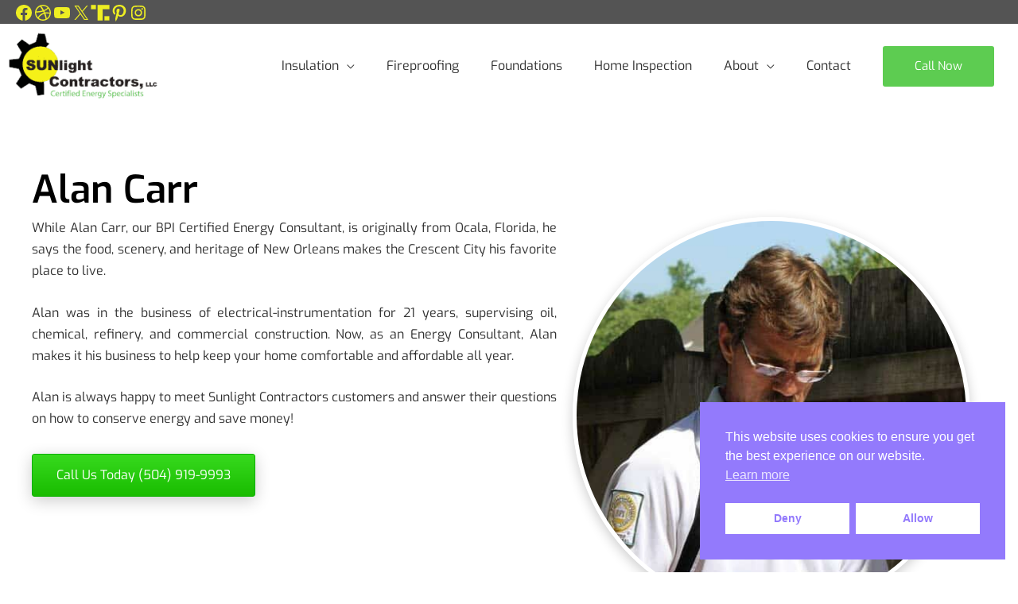

--- FILE ---
content_type: text/html; charset=UTF-8
request_url: https://www.sunlightcontractors.com/alan-carr/
body_size: 75391
content:
<!DOCTYPE html>
<html lang="en-US">
<head>
<meta charset="UTF-8">
<meta name="viewport" content="width=device-width, initial-scale=1">
	<link rel="profile" href="https://gmpg.org/xfn/11"> 
	<link rel="preload" href="https://www.sunlightcontractors.com/wp-content/astra-local-fonts/exo/4UaOrEtFpBISc36j.woff2" as="font" type="font/woff2" crossorigin><meta name='robots' content='index, follow, max-image-preview:large, max-snippet:-1, max-video-preview:-1' />

	<!-- This site is optimized with the Yoast SEO plugin v26.8 - https://yoast.com/product/yoast-seo-wordpress/ -->
	<title>Alan Carr - Sunlight Contractor Insulation and Energy Team</title>
<link data-rocket-prefetch href="https://scripts.clarity.ms" rel="dns-prefetch">
<link data-rocket-prefetch href="https://www.googletagmanager.com" rel="dns-prefetch">
<link data-rocket-prefetch href="https://www.clarity.ms" rel="dns-prefetch">
<link data-rocket-prefetch href="https://cdnjs.cloudflare.com" rel="dns-prefetch">
<link data-rocket-prefetch href="https://www.google.com" rel="dns-prefetch">
<style id="wpr-usedcss">img:is([sizes=auto i],[sizes^="auto," i]){contain-intrinsic-size:3000px 1500px}input:-webkit-autofill{-webkit-box-shadow:0 0 0 30px #fff inset}.fl-builder-content{clear:both}.ast-fluid-width-layout .fl-row-fixed-width .fl-row-fixed-width{padding-left:0;padding-right:0}a,abbr,acronym,address,big,blockquote,body,caption,cite,code,dd,del,dfn,div,dl,dt,em,fieldset,font,form,h1,h2,h3,h4,h5,h6,html,iframe,ins,kbd,label,legend,li,object,ol,p,pre,samp,small,span,strike,strong,sub,sup,table,tbody,td,tfoot,th,thead,tr,tt,ul,var{border:0;font-size:100%;font-style:inherit;font-weight:inherit;margin:0;outline:0;padding:0;vertical-align:baseline}html{-webkit-text-size-adjust:100%;-ms-text-size-adjust:100%}body{margin:0}article,aside,details,figcaption,figure,footer,header,main,menu,nav,section,summary{display:block}audio,canvas,progress,video{display:inline-block;vertical-align:baseline}audio:not([controls]){display:none;height:0}[hidden],template{display:none}a{background-color:transparent}a:active{outline:0}a,a:focus,a:hover,a:visited{text-decoration:none}abbr[title]{border-bottom:1px dotted}dfn{font-style:italic}mark{background:#ff0;color:#000}small{font-size:80%}sub,sup{font-size:75%;line-height:0;position:relative;vertical-align:baseline}sup{top:-.5em}sub{bottom:-.25em}img{border:0}svg:not(:root){overflow:hidden}figure{margin:0}hr{box-sizing:content-box;height:0}pre{overflow:auto}code,kbd,pre,samp{font-size:1em}button,input,optgroup,select,textarea{color:inherit;font:inherit;margin:0}button{overflow:visible}button,select{text-transform:none}button,html input[type=button],input[type=submit]{-webkit-appearance:button;cursor:pointer}button[disabled],html input[disabled]{cursor:default}button::-moz-focus-inner,input::-moz-focus-inner{border:0;padding:0}input{line-height:normal}input[type=checkbox],input[type=radio]{box-sizing:border-box;padding:0}input[type=number]::-webkit-inner-spin-button,input[type=number]::-webkit-outer-spin-button{height:auto}input[type=search]{-webkit-appearance:textfield;box-sizing:content-box}input[type=search]::-webkit-search-cancel-button,input[type=search]::-webkit-search-decoration{-webkit-appearance:none}fieldset{border:1px solid var(--ast-border-color);margin:0;padding:.35em .625em .75em}legend{border:0;padding:0}fieldset legend{margin-bottom:1.5em;padding:0 .5em}textarea{overflow:auto}optgroup{font-weight:700}table{border-collapse:collapse;border-spacing:0}td,th{padding:0}@media (min-width:768px){.ast-container{max-width:100%}}@media (min-width:992px){.ast-container{max-width:100%}}@media (min-width:1200px){.ast-container{max-width:100%}}.ast-container{margin-left:auto;margin-right:auto;padding-left:20px;padding-right:20px}.ast-container::after{content:"";display:table;clear:both}h1,h2,h3,h4,h5,h6{clear:both}.entry-content h1,h1{color:#808285;font-size:2em;line-height:1.2}.entry-content h2,h2{color:#808285;font-size:1.7em;line-height:1.3}.entry-content h3,h3{color:#808285;font-size:1.5em;line-height:1.4}.entry-content h4,h4{color:#808285;line-height:1.5;font-size:1.3em}.entry-content h5,h5{color:#808285;line-height:1.6;font-size:1.2em}.entry-content h6,h6{color:#808285;line-height:1.7;font-size:1.1em}html{box-sizing:border-box}*,:after,:before{box-sizing:inherit}body{color:#808285;background:#fff;font-style:normal}ol,ul{margin:0 0 1.5em 3em}ul{list-style:disc}ol{list-style:decimal}li>ol,li>ul{margin-bottom:0;margin-left:1.5em}dt{font-weight:600}dd{margin:0 1.5em 1em}strong{font-weight:700}cite,dfn,em,i{font-style:italic}blockquote{quotes:"" ""}blockquote:after,blockquote:before{content:""}blockquote{border-left:5px solid var(--ast-border-color);padding:20px;font-size:1.2em;font-style:italic;margin:0 0 1.5em;position:relative}address{margin:0 0 1.5em}address,cite{font-style:italic}abbr,acronym{border-bottom:1px dotted #666;cursor:help}pre{background:var(--ast-code-block-background);font-family:"Courier 10 Pitch",Courier,monospace;margin-bottom:1.6em;overflow:auto;max-width:100%;padding:1.6em}code,kbd,tt,var{font:15px Monaco,Consolas,"Andale Mono","DejaVu Sans Mono",monospace}img{height:auto;max-width:100%}hr{background-color:#ccc;border:0;height:1px;margin-bottom:1.5em}.ast-button,.button,button,input,select,textarea{color:#808285;font-weight:400;font-size:100%;margin:0;vertical-align:baseline}button,input{line-height:normal}big{font-size:125%}ins,mark{background:0 0;text-decoration:none}table,td,th{border:1px solid var(--ast-border-color)}table{border-collapse:separate;border-spacing:0;border-width:1px 0 0 1px;margin:0 0 1.5em;width:100%}th{font-weight:600}td,th{padding:.7em 1em;border-width:0 1px 1px 0}.ast-button,.button,button,input[type=button],input[type=submit]{border:1px solid;border-color:var(--ast-border-color);border-radius:2px;background:#e6e6e6;padding:.6em 1em .4em;color:#fff}.ast-button:focus,.ast-button:hover,.button:focus,.button:hover,button:focus,button:hover,input[type=button]:focus,input[type=button]:hover,input[type=submit]:focus,input[type=submit]:hover{color:#fff;border-color:var(--ast-border-color)}.ast-button:active,.ast-button:focus,.button:active,.button:focus,button:active,button:focus,input[type=button]:active,input[type=button]:focus,input[type=submit]:active,input[type=submit]:focus{border-color:var(--ast-border-color);outline:0}input[type=email],input[type=search],input[type=text],input[type=url],textarea{color:#666;border:1px solid var(--ast-border-color);border-radius:2px;-webkit-appearance:none}input[type=email]:focus,input[type=search]:focus,input[type=text]:focus,input[type=url]:focus,textarea:focus{color:#111}textarea{padding-left:3px;width:100%}a{color:#4169e1}a:focus,a:hover{color:#191970}a:focus{outline:dotted thin}a:hover{outline:0}.screen-reader-text{border:0;clip:rect(1px,1px,1px,1px);height:1px;margin:-1px;overflow:hidden;padding:0;position:absolute;width:1px;word-wrap:normal!important}.screen-reader-text:focus{background-color:#f1f1f1;border-radius:2px;box-shadow:0 0 2px 2px rgba(0,0,0,.6);clip:auto!important;color:#21759b;display:block;font-size:12.25px;font-size:.875rem;height:auto;left:5px;line-height:normal;padding:15px 23px 14px;text-decoration:none;top:5px;width:auto;z-index:100000}#primary:after,#primary:before,.ast-container:after,.ast-container:before,.clear:after,.clear:before,.site-content:after,.site-content:before,.site-header:after,.site-header:before,.site-main:after,.site-main:before{content:"";display:table}#primary:after,.ast-container:after,.clear:after,.site-content:after,.site-header:after,.site-main:after{clear:both}iframe,object{max-width:100%}::selection{color:#fff;background:#0274be}body{-webkit-font-smoothing:antialiased;-moz-osx-font-smoothing:grayscale}body:not(.logged-in){position:relative}#page{position:relative}a,a:focus{text-decoration:none}.site-header a *,a{transition:all .2s linear}img{vertical-align:middle}.entry-content h1,.entry-content h2,.entry-content h3,.entry-content h4,.entry-content h5,.entry-content h6{margin-bottom:20px}p{margin-bottom:1.75em}blockquote{margin:1.5em 1em 1.5em 3em;font-size:1.1em;line-height:inherit;position:relative}.ast-button,.button,input[type=button],input[type=submit]{border-radius:0;padding:18px 30px;border:0;box-shadow:none;text-shadow:none}.ast-button:hover,.button:hover,input[type=button]:hover,input[type=submit]:hover{box-shadow:none}.ast-button:active,.ast-button:focus,.button:active,.button:focus,input[type=button]:active,input[type=button]:focus,input[type=submit]:active,input[type=submit]:focus{box-shadow:none}.search-form .search-field{outline:0}.ast-search-menu-icon{position:relative;z-index:3}.site .skip-link{background-color:#f1f1f1;box-shadow:0 0 1px 1px rgba(0,0,0,.2);color:#21759b;display:block;font-family:Montserrat,"Helvetica Neue",sans-serif;font-size:14px;font-weight:700;left:-9999em;outline:0;padding:15px 23px 14px;text-decoration:none;text-transform:none;top:-9999em}.site .skip-link:focus{clip:auto;height:auto;left:6px;top:7px;width:auto;z-index:100000;outline:dotted thin}input,select{line-height:1}.ast-button,body,button,input[type=button],input[type=submit],textarea{line-height:1.85714285714286}body{background-color:#fff}#page{display:block}#primary{display:block;position:relative;float:left;width:100%}#primary{margin:4em 0}.ast-page-builder-template .site-content #primary{padding:0;margin:0}.ast-search-icon .astra-search-icon{font-size:1.3em}.main-navigation{height:100%;-js-display:inline-flex;display:inline-flex}.main-navigation ul{list-style:none;margin:0;padding-left:0;position:relative}.main-header-menu .menu-link,.main-header-menu>a{text-decoration:none;padding:0 1em;display:inline-block;transition:all .2s linear}.main-header-menu .menu-item{position:relative}.main-header-menu .menu-item.focus>.sub-menu,.main-header-menu .menu-item:hover>.sub-menu{right:auto;left:0;visibility:visible}.main-header-menu .sub-menu{width:240px;background:#fff;left:-999em;position:absolute;top:100%;z-index:99999;visibility:hidden}@media (min-width:769px){.main-header-menu .sub-menu .menu-item.focus>.sub-menu,.main-header-menu .sub-menu .menu-item:hover>.sub-menu{left:100%;right:auto}}.main-header-menu .sub-menu .menu-link{padding:.9em 1em;display:block;word-wrap:break-word}.main-header-menu .sub-menu .menu-item:not(.menu-item-has-children) .menu-link .icon-arrow:first-of-type{display:none}#ast-desktop-header .main-header-menu .sub-menu .menu-item.menu-item-has-children>.menu-link .icon-arrow{display:none}.main-header-menu .sub-menu .sub-menu{top:0}.submenu-with-border .sub-menu{border-width:1px;border-style:solid}.submenu-with-border .sub-menu .menu-link{border-width:0 0 1px;border-style:solid}.submenu-with-border .sub-menu .sub-menu{top:-2px}.ast-desktop .submenu-with-border .sub-menu>.menu-item:last-child>.menu-link{border-bottom-style:none}.ast-header-break-point .main-navigation{padding-left:0}.ast-header-break-point .main-navigation ul .menu-item .menu-link{padding:0 20px;display:inline-block;width:100%;border:0;border-bottom-width:1px;border-style:solid;border-color:var(--ast-border-color)}.ast-header-break-point .main-navigation ul .menu-item .menu-link .icon-arrow:first-of-type{margin-right:5px}.ast-header-break-point .main-navigation ul .sub-menu .menu-item:not(.menu-item-has-children) .menu-link .icon-arrow:first-of-type{display:inline}.ast-header-break-point .main-navigation .sub-menu .menu-item .menu-link{padding-left:30px}.ast-header-break-point .main-navigation .sub-menu .menu-item .menu-item .menu-link{padding-left:40px}.ast-header-break-point .main-navigation .sub-menu .menu-item .menu-item .menu-item .menu-link{padding-left:50px}.ast-header-break-point .main-navigation .sub-menu .menu-item .menu-item .menu-item .menu-item .menu-link{padding-left:60px}.ast-header-break-point .main-header-menu{background-color:#f9f9f9;border-top-width:0}.ast-header-break-point .main-header-menu .sub-menu{background-color:#f9f9f9;position:static;opacity:1;visibility:visible;border:0;width:auto}.ast-header-break-point .submenu-with-border .sub-menu{border:0}.ast-mobile-menu-buttons{display:none}.ast-button-wrap{display:inline-block}.ast-button-wrap button{box-shadow:none;border:none}.ast-button-wrap .menu-toggle{padding:0;width:2.2em;height:2.1em;font-size:1.5em;font-weight:400;border-radius:2px;-webkit-font-smoothing:antialiased;-moz-osx-font-smoothing:grayscale;border-radius:2px;vertical-align:middle;line-height:1.85714285714286}.ast-button-wrap .menu-toggle.main-header-menu-toggle{padding:0 .5em;width:auto;text-align:center}.ast-button-wrap .menu-toggle.main-header-menu-toggle .mobile-menu{font-size:15px;font-size:1rem;font-weight:600}.ast-button-wrap .menu-toggle .menu-toggle-icon{font-style:normal;display:inline-block;vertical-align:middle;line-height:2.05}.ast-button-wrap .menu-toggle .menu-toggle-icon:before{content:"\e5d2";font-family:Astra;text-decoration:inherit}.ast-button-wrap .menu-toggle .icon-menu-bars svg:nth-child(2){display:none}.ast-button-wrap .menu-toggle.toggled .menu-toggle-icon:before{content:"\e5cd"}.ast-button-wrap .menu-toggle.toggled .icon-menu-bars svg:first-child{display:none}.ast-button-wrap .menu-toggle.toggled .icon-menu-bars svg:nth-child(2){display:block}.ast-button-wrap .menu-toggle .mobile-menu-wrap{display:inline-block}.ast-button-wrap .menu-toggle:focus{outline:dotted thin}.header-main-layout-1 .ast-main-header-bar-alignment{margin-left:auto}.site-navigation{height:100%}.site-header .menu-link *{transition:none}.ast-icon.icon-arrow svg{height:.6em;width:.6em;position:relative;margin-left:10px}.ast-header-break-point .ast-mobile-menu-buttons{display:block;align-self:center}.ast-header-break-point .main-header-bar-navigation{flex:auto}.ast-header-break-point .ast-main-header-bar-alignment{display:block;width:100%;flex:auto;order:4}.ast-header-break-point .ast-icon.icon-arrow svg{height:.85em;width:.95em;position:relative;margin-left:10px}.ast-icon svg{fill:currentColor}.main-header-bar{z-index:1}.header-main-layout-1 .main-header-bar-navigation{text-align:right}.header-main-layout-1 .main-header-bar-navigation .sub-menu{text-align:left}.header-main-layout-1 .main-navigation{padding-left:15px;vertical-align:top}.header-main-layout-1 .main-header-container{align-items:stretch}.ast-header-break-point .header-main-layout-1 .site-branding{padding-right:1em}.ast-header-break-point .header-main-layout-1 .main-header-bar-navigation{text-align:left}.ast-header-break-point .header-main-layout-1 .main-navigation{padding-left:0}.ast-header-break-point .ast-mobile-header-inline .main-header-container{-js-display:flex;display:flex}.site-header{z-index:99;position:relative}.main-header-container{position:relative}.main-header-bar-wrap{position:relative}.main-header-bar{background-color:#fff;border-bottom-color:var(--ast-border-color);border-bottom-style:solid}.ast-header-break-point .main-header-bar{border:0}.ast-header-break-point .main-header-bar{border-bottom-color:var(--ast-border-color);border-bottom-style:solid}.main-header-bar{margin-left:auto;margin-right:auto}.ast-desktop .main-header-menu.ast-menu-shadow .sub-menu{box-shadow:0 4px 10px -2px rgba(0,0,0,.1)}.site-branding{line-height:1;align-self:center}.ast-menu-toggle{display:none;background:0 0;color:inherit;border-style:dotted;border-color:transparent}.ast-menu-toggle:focus,.ast-menu-toggle:hover{background:0 0;border-color:inherit;color:inherit}.ast-menu-toggle:focus{outline:dotted thin}.ast-main-header-nav-open .main-header-bar{padding-bottom:0}.main-header-bar{z-index:4;position:relative;line-height:4}.main-header-bar .main-header-bar-navigation{height:100%}.main-header-bar .main-header-bar-navigation:empty{padding:0}.main-header-bar .main-header-bar-navigation .sub-menu{line-height:1.45}.main-header-bar .main-header-bar-navigation .menu-item-has-children>.menu-link:after{line-height:normal}.main-header-bar .main-header-bar-navigation .ast-search-icon{display:block;z-index:4;position:relative}.main-header-bar .ast-search-menu-icon .search-form{background-color:#fff}.ast-header-break-point.ast-header-custom-item-inside .main-header-bar .ast-search-menu-icon .search-form{visibility:visible;opacity:1;position:relative;right:auto;top:auto;transform:none}.ast-masthead-custom-menu-items .ast-dropdown-active .slide-search.astra-search-icon{color:#757575}.ast-search-menu-icon.slide-search .search-form{backface-visibility:visible;visibility:hidden;opacity:0;transition:all .2s;position:absolute;z-index:3;right:-1em;top:50%;transform:translateY(-50%)}.ast-search-menu-icon.ast-dropdown-active.slide-search .search-form{visibility:visible;opacity:1}.ast-search-menu-icon .search-form{border:1px solid var(--ast-border-color);line-height:normal;padding:0 3em 0 0;border-radius:2px;display:inline-block;backface-visibility:hidden;position:relative;color:inherit;background-color:#fff}.ast-search-menu-icon .astra-search-icon{-js-display:flex;display:flex;line-height:normal}.ast-search-menu-icon .astra-search-icon:focus{outline:0}.ast-search-menu-icon .search-field{border:none;background-color:transparent;transition:width .2s;border-radius:inherit;color:inherit;font-size:inherit;width:0;color:#757575}.ast-search-menu-icon.ast-dropdown-active{visibility:visible;opacity:1;position:relative}.ast-search-menu-icon.ast-dropdown-active .search-field{width:235px}li.ast-masthead-custom-menu-items{padding:0 1em}li.ast-masthead-custom-menu-items a{padding-left:0;padding-right:0;vertical-align:middle}li.ast-masthead-custom-menu-items a,li.ast-masthead-custom-menu-items a:focus,li.ast-masthead-custom-menu-items a:hover{background:0 0}li.ast-masthead-custom-menu-items .ast-search-icon .astra-search-icon{line-height:1}.ast-search-icon{z-index:4;position:relative;line-height:normal}.ast-masthead-custom-menu-items{padding:0 1em}.ast-site-identity{padding:1em 0}.ast-header-break-point .ast-mobile-header-inline .site-branding{text-align:left;padding-bottom:0}.ast-header-break-point .site-header .main-header-bar-wrap .site-branding{-js-display:flex;display:flex;flex:1;align-self:center}.ast-header-break-point ul li.ast-masthead-custom-menu-items a{padding:0;display:inline-block;width:auto;border:0}.ast-header-break-point li.ast-masthead-custom-menu-items{padding-left:20px;padding-right:20px;margin-bottom:1em;margin-top:1em}.ast-header-break-point .ast-site-identity{width:100%}.ast-header-break-point .main-header-bar{display:block;line-height:3}.ast-header-break-point .main-header-bar .main-header-bar-navigation{line-height:3;display:none}.ast-header-break-point .main-header-bar .main-header-bar-navigation .sub-menu{line-height:3}.ast-header-break-point .main-header-bar .main-header-bar-navigation .menu-item-has-children .sub-menu{display:none}.ast-header-break-point .main-header-bar .main-header-bar-navigation .menu-item-has-children>.ast-menu-toggle{display:inline-block;position:absolute;font-size:inherit;top:-1px;right:20px;cursor:pointer;-webkit-font-smoothing:antialiased;-moz-osx-font-smoothing:grayscale;padding:0 .907em;font-weight:400;line-height:inherit;transition:all .2s}.ast-header-break-point .main-header-bar .main-header-bar-navigation .ast-submenu-expanded>.ast-menu-toggle .icon-arrow svg,.ast-header-break-point .main-header-bar .main-header-bar-navigation .ast-submenu-expanded>.ast-menu-toggle::before{transform:rotateX(180deg)}.ast-header-break-point .main-header-bar .main-header-bar-navigation .main-header-menu{border-top-width:1px;border-style:solid;border-color:var(--ast-border-color)}.ast-header-break-point.ast-header-custom-item-inside .ast-search-menu-icon{position:relative;display:block;right:auto;transform:none}.ast-header-break-point .main-navigation{display:block;width:100%}.ast-header-break-point .main-navigation ul>.menu-item:first-child{border-top:0}.ast-header-break-point .main-navigation ul ul{left:auto;right:auto}.ast-header-break-point .main-navigation li{width:100%}.ast-header-break-point .main-navigation .widget{margin-bottom:1em}.ast-header-break-point .main-navigation .widget li{width:auto}.ast-header-break-point .main-navigation .widget:last-child{margin-bottom:0}.ast-header-break-point .main-header-bar-navigation{width:calc(100% + 40px);margin:0 -20px}.ast-header-break-point .main-header-menu ul ul{top:0}.ast-header-break-point .ast-mobile-menu-buttons{text-align:right;-js-display:flex;display:flex;justify-content:flex-end}.entry-content>:last-child{margin-bottom:0}body{overflow-x:hidden}.widget{margin:0 0 2.8em}.widget:last-child{margin-bottom:0}.widget select{max-width:100%}.widget ul{margin:0;list-style-type:none}input[type=email],input[type=number],input[type=search],input[type=text],input[type=url],select,textarea{color:#666;padding:.75em;height:auto;border-width:1px;border-style:solid;border-color:var(--ast-border-color);border-radius:2px;background:var(--ast-comment-inputs-background);box-shadow:none;box-sizing:border-box;transition:all .2s linear}input[type=email]:focus,input[type=search]:focus,input[type=text]:focus,input[type=url]:focus,select:focus,textarea:focus{background-color:#fff;border-color:var(--ast-border-color);box-shadow:none}input[type=button],input[type=button]:focus,input[type=button]:hover,input[type=submit],input[type=submit]:focus,input[type=submit]:hover{box-shadow:none}textarea{width:100%}input[type=search]:focus{outline:dotted thin}input[type=color]{border:none;width:100px;padding:0;height:30px;cursor:pointer}input[type=color]::-webkit-color-swatch-wrapper{padding:0;border:none}input[type=color]::-webkit-color-swatch{border:none}.page .entry-header{margin-bottom:1.5em}.search .entry-header{margin-bottom:1em}.ast-single-post .entry-header.ast-header-without-markup{margin-bottom:0}.entry-header{margin-bottom:1.2em;word-wrap:break-word}.entry-content{word-wrap:break-word}.entry-content p{margin-bottom:1.6em}.entry-content::after{display:table;clear:both;content:''}.search .site-content .content-area .search-form{margin-bottom:3em}.ast-flex{-js-display:flex;display:flex;flex-wrap:wrap}.ast-justify-content-flex-start{justify-content:flex-start}.ast-justify-content-flex-end{justify-content:flex-end}.ast-flex-grow-1{flex-grow:1}:root{--ast-post-nav-space:0;--ast-container-default-xlg-padding:6.67em;--ast-container-default-lg-padding:5.67em;--ast-container-default-slg-padding:4.34em;--ast-container-default-md-padding:3.34em;--ast-container-default-sm-padding:6.67em;--ast-container-default-xs-padding:2.4em;--ast-container-default-xxs-padding:1.4em;--ast-code-block-background:#EEEEEE;--ast-comment-inputs-background:#FAFAFA;--ast-normal-container-width:1920px;--ast-narrow-container-width:750px;--ast-blog-title-font-weight:normal;--ast-blog-meta-weight:inherit;--ast-global-color-primary:var(--ast-global-color-5);--ast-global-color-secondary:var(--ast-global-color-4);--ast-global-color-alternate-background:var(--ast-global-color-7);--ast-global-color-subtle-background:var(--ast-global-color-6);--ast-bg-style-guide:#F8FAFC;--ast-shadow-style-guide:0px 0px 4px 0 #00000057;--ast-global-dark-bg-style:#fff;--ast-global-dark-lfs:#fbfbfb;--ast-widget-bg-color:#fafafa;--ast-wc-container-head-bg-color:#fbfbfb;--ast-title-layout-bg:#eeeeee;--ast-search-border-color:#e7e7e7;--ast-lifter-hover-bg:#e6e6e6;--ast-gallery-block-color:#000;--srfm-color-input-label:var(--ast-global-color-2)}html{font-size:100%}a{color:#5dcc51}a:focus,a:hover{color:#303030}.ast-button,body,button,input,select,textarea{font-family:Exo,sans-serif;font-weight:400;font-size:16px;font-size:1rem;line-height:var(--ast-body-line-height,1.7em)}blockquote{color:#000}.entry-content h1,.entry-content h1 a,.entry-content h2,.entry-content h2 a,.entry-content h3,.entry-content h3 a,.entry-content h4,.entry-content h4 a,.entry-content h5,.entry-content h5 a,.entry-content h6,.entry-content h6 a,h1,h2,h3,h4,h5,h6{font-family:Exo,sans-serif;font-weight:600;line-height:1.3em;text-transform:none}header .custom-logo-link img{max-width:190px;width:190px}.astra-logo-svg{width:190px}.entry-content h1,.entry-content h1 a,h1{font-size:3em;font-family:Exo,sans-serif;line-height:1.4em;text-transform:none}.entry-content h2,.entry-content h2 a,h2{font-size:2em;font-family:Exo,sans-serif;line-height:1.3em;text-transform:none}.entry-content h3,.entry-content h3 a,h3{font-size:1.7em;font-family:Exo,sans-serif;line-height:1.3em;text-transform:none}.entry-content h4,.entry-content h4 a,h4{font-size:1.4em;line-height:1.2em;font-family:Exo,sans-serif;text-transform:none}.entry-content h5,.entry-content h5 a,h5{font-size:1.2em;line-height:1.2em;font-family:Exo,sans-serif;text-transform:none}.entry-content h6,.entry-content h6 a,h6{font-size:1em;line-height:1.25em;font-family:Exo,sans-serif;text-transform:none}::selection{background-color:#5dcc51;color:#000}.entry-content h1,.entry-content h1 a,.entry-content h2,.entry-content h2 a,.entry-content h3,.entry-content h3 a,.entry-content h4,.entry-content h4 a,.entry-content h5,.entry-content h5 a,.entry-content h6,.entry-content h6 a,body,h1,h2,h3,h4,h5,h6{color:#303030}input:focus,input[type=email]:focus,input[type=search]:focus,input[type=text]:focus,input[type=url]:focus,textarea:focus{border-color:#5dcc51}input[type=checkbox]:checked,input[type=checkbox]:focus:checked,input[type=checkbox]:hover:checked,input[type=radio]:checked{border-color:#5dcc51;background-color:#5dcc51;box-shadow:none}.ast-search-menu-icon form.search-form{padding-right:0}.search-form input.search-field:focus{outline:0}#close:focus-visible,.ast-header-account-wrap:focus-visible,.ast-menu-toggle:focus-visible,.ast-search-menu-icon.slide-search a:focus-visible:focus-visible,.astra-search-icon:focus-visible,.site .skip-link:focus-visible,a:focus-visible{outline-style:dotted;outline-color:inherit;outline-width:thin}#ast-scroll-top:focus,input:focus,input[type=email]:focus,input[type=number]:focus,input[type=search]:focus,input[type=text]:focus,input[type=url]:focus,textarea:focus{border-style:dotted;border-color:inherit;border-width:thin}input{outline:0}.main-header-menu .menu-link{color:#303030}.main-header-menu .ast-masthead-custom-menu-items a:hover,.main-header-menu .menu-item.focus>.ast-menu-toggle,.main-header-menu .menu-item.focus>.menu-link,.main-header-menu .menu-item:hover>.ast-menu-toggle,.main-header-menu .menu-item:hover>.menu-link{color:#5dcc51}.site-logo-img img{transition:all .2s linear}.ast-header-break-point .ast-mobile-menu-buttons-fill.menu-toggle{background:#5dcc51;color:#fff}.ast-page-builder-template .site-content>.ast-container{max-width:100%;padding:0}.ast-page-builder-template .site .site-content #primary{padding:0;margin:0}.ast-page-builder-template .entry-header.ast-header-without-markup{margin-top:0;margin-bottom:0}.ast-page-builder-template .entry-header{margin-top:4em;margin-left:auto;margin-right:auto;padding-left:20px;padding-right:20px}.ast-button,.button,.menu-toggle,button,input#submit,input[type=button],input[type=submit]{border-style:solid;border-top-width:0;border-right-width:0;border-left-width:0;border-bottom-width:0;color:#fff;border-color:#5dcc51;background-color:#5dcc51;padding-top:18px;padding-right:40px;padding-bottom:18px;padding-left:40px;font-family:inherit;font-weight:inherit;font-size:15px;font-size:.9375rem;line-height:1em;border-top-left-radius:3px;border-top-right-radius:3px;border-bottom-right-radius:3px;border-bottom-left-radius:3px}.ast-button:hover,.menu-toggle:hover,button:focus,button:hover,input#submit:focus,input#submit:hover,input[type=button]:focus,input[type=button]:hover,input[type=submit]:focus,input[type=submit]:hover{color:#000;background-color:#f4ec32;border-color:#f4ec32}@media (min-width:544px){.ast-container{max-width:100%}}@media (max-width:768px){#primary{padding:1.5em 0;margin:0}.entry-content h1,.entry-content h1 a,h1{font-size:30px}.entry-content h2,.entry-content h2 a,h2{font-size:25px}.entry-content h3,.entry-content h3 a,h3{font-size:20px}}@media (max-width:544px){.ast-search-menu-icon.ast-dropdown-active .search-field{width:170px}.site-branding img,.site-header .site-logo-img .custom-logo-link img{max-width:100%}.entry-content h1,.entry-content h1 a,h1{font-size:30px}.entry-content h2,.entry-content h2 a,h2{font-size:25px}.entry-content h3,.entry-content h3 a,h3{font-size:20px}.ast-header-break-point .custom-logo-link img,.ast-header-break-point .site-branding img,header .custom-logo-link img{max-width:140px;width:140px}.astra-logo-svg{width:140px}html{font-size:91.2%}}@font-face{font-family:Astra;src:url(https://www.sunlightcontractors.com/wp-content/themes/astra/assets/fonts/astra.woff) format("woff"),url(https://www.sunlightcontractors.com/wp-content/themes/astra/assets/fonts/astra.ttf) format("truetype"),url(https://www.sunlightcontractors.com/wp-content/themes/astra/assets/fonts/astra.svg#astra) format("svg");font-weight:400;font-style:normal;font-display:swap}@media (max-width:921px){.main-header-bar .main-header-bar-navigation{display:none}}.ast-desktop .main-header-menu.submenu-with-border .astra-full-megamenu-wrapper,.ast-desktop .main-header-menu.submenu-with-border .sub-menu{border-color:#eaeaea}.ast-desktop .main-header-menu.submenu-with-border .sub-menu{border-top-width:1px;border-right-width:1px;border-left-width:1px;border-bottom-width:1px;border-style:solid}.ast-desktop .main-header-menu.submenu-with-border .sub-menu .sub-menu{top:-1px}.ast-desktop .main-header-menu.submenu-with-border .children .menu-link,.ast-desktop .main-header-menu.submenu-with-border .sub-menu .menu-link{border-bottom-width:1px;border-style:solid;border-color:#eaeaea}.ast-header-break-point .main-navigation ul .button-custom-menu-item .menu-link{padding:0 20px;display:inline-block;width:100%;border-bottom-width:1px;border-style:solid;border-color:#eaeaea}.ast-header-break-point.ast-header-custom-item-inside .main-header-bar .main-header-bar-navigation .ast-search-icon{display:none}.ast-header-break-point.ast-header-custom-item-inside .main-header-bar .ast-search-menu-icon .search-form{padding:0;display:block;overflow:hidden}.ast-header-custom-item-inside .button-custom-menu-item .menu-link{display:none}.ast-header-custom-item-inside.ast-header-break-point .button-custom-menu-item .ast-custom-button-link{display:none}.ast-header-custom-item-inside.ast-header-break-point .button-custom-menu-item .menu-link{display:block}.ast-header-break-point.ast-header-custom-item-inside .main-header-bar .ast-search-menu-icon .search-field{width:100%;padding-right:5.5em}.ast-header-custom-item-inside.ast-header-break-point .button-custom-menu-item{padding-left:0;padding-right:0;margin-top:0;margin-bottom:0}blockquote{padding:1.2em}:root{--ast-global-color-0:#0170B9;--ast-global-color-1:#3a3a3a;--ast-global-color-2:#3a3a3a;--ast-global-color-3:#4B4F58;--ast-global-color-4:#F5F5F5;--ast-global-color-5:#FFFFFF;--ast-global-color-6:#E5E5E5;--ast-global-color-7:#424242;--ast-global-color-8:#000000}:root{--ast-border-color:#dddddd}header.entry-header>:not(:last-child){margin-bottom:10px}.entry-content h1,.entry-content h2,.entry-content h3,.entry-content h4,.entry-content h5,.entry-content h6,h1,h2,h3,h4,h5,h6{color:#000}.ast-header-break-point .main-header-bar{border-bottom-width:0;border-bottom-color:#f2f2f2}.ast-flex{-webkit-align-content:center;-ms-flex-line-pack:center;align-content:center;-webkit-box-align:center;-webkit-align-items:center;-moz-box-align:center;-ms-flex-align:center;align-items:center}.main-header-bar{padding:1em 0}.ast-site-identity{padding:0}.header-main-layout-1 .ast-flex.main-header-container{-webkit-align-content:center;-ms-flex-line-pack:center;align-content:center;-webkit-box-align:center;-webkit-align-items:center;-moz-box-align:center;-ms-flex-align:center;align-items:center}.main-header-menu .sub-menu .menu-item.menu-item-has-children>.menu-link:after{position:absolute;right:1em;top:50%;transform:translate(0,-50%) rotate(270deg)}.ast-header-break-point .ast-mobile-header-wrap .main-header-bar-navigation .menu-item-has-children>.ast-menu-toggle::before,.ast-header-break-point .main-header-bar .main-header-bar-navigation .menu-item-has-children>.ast-menu-toggle::before{font-weight:700;content:"\e900";font-family:Astra;text-decoration:inherit;display:inline-block}.ast-header-break-point .main-navigation ul.sub-menu .menu-item .menu-link:before{content:"\e900";font-family:Astra;font-size:.65em;text-decoration:inherit;display:inline-block;transform:translate(0,-2px) rotateZ(270deg);margin-right:5px}.astra-search-icon::before{content:"\e8b6";font-family:Astra;font-style:normal;font-weight:400;text-decoration:inherit;text-align:center;-webkit-font-smoothing:antialiased;-moz-osx-font-smoothing:grayscale;z-index:3}.main-header-bar .main-header-bar-navigation .menu-item-has-children>a:after{content:"\e900";display:inline-block;font-family:Astra;font-size:.6rem;font-weight:700;text-rendering:auto;-webkit-font-smoothing:antialiased;-moz-osx-font-smoothing:grayscale;margin-left:10px;line-height:normal}.ast-header-break-point .main-header-bar-navigation .menu-item-has-children>.menu-link:after{display:none}#ast-scroll-top{display:none;position:fixed;text-align:center;cursor:pointer;z-index:99;width:2.1em;height:2.1em;line-height:2.1;color:#fff;border-radius:2px;content:"";outline:inherit}@media (min-width:769px){.ast-container{max-width:1960px}.archive .site-content>.ast-container,.search .site-content>.ast-container{max-width:1400px}.main-header-bar{border-bottom-width:0;border-bottom-color:#f2f2f2}#ast-scroll-top{content:"769"}.ast-above-header-menu .sub-menu .menu-item.focus>.sub-menu,.ast-above-header-menu .sub-menu .menu-item:hover>.sub-menu{left:100%;right:auto}}#ast-scroll-top .ast-icon.icon-arrow svg{margin-left:0;vertical-align:middle;transform:translate(0,-20%) rotate(180deg);width:1.6em}.ast-scroll-to-top-right{right:30px;bottom:30px}#ast-scroll-top{background-color:#5dcc51;font-size:15px}.ast-scroll-top-icon::before{content:"\e900";font-family:Astra;text-decoration:inherit}.ast-scroll-top-icon{transform:rotate(180deg)}@font-face{font-family:Exo;font-style:normal;font-weight:400;font-display:swap;src:url(https://www.sunlightcontractors.com/wp-content/astra-local-fonts/exo/4UaOrEtFpBISc36j.woff2) format('woff2');unicode-range:U+0000-00FF,U+0131,U+0152-0153,U+02BB-02BC,U+02C6,U+02DA,U+02DC,U+0304,U+0308,U+0329,U+2000-206F,U+2074,U+20AC,U+2122,U+2191,U+2193,U+2212,U+2215,U+FEFF,U+FFFD}@font-face{font-family:Exo;font-style:normal;font-weight:600;font-display:swap;src:url(https://www.sunlightcontractors.com/wp-content/astra-local-fonts/exo/4UaOrEtFpBISc36j.woff2) format('woff2');unicode-range:U+0000-00FF,U+0131,U+0152-0153,U+02BB-02BC,U+02C6,U+02DA,U+02DC,U+0304,U+0308,U+0329,U+2000-206F,U+2074,U+20AC,U+2122,U+2191,U+2193,U+2212,U+2215,U+FEFF,U+FFFD}img.emoji{display:inline!important;border:none!important;box-shadow:none!important;height:1em!important;width:1em!important;margin:0 .07em!important;vertical-align:-.1em!important;background:0 0!important;padding:0!important}:where(.wp-block-button__link){border-radius:9999px;box-shadow:none;padding:calc(.667em + 2px) calc(1.333em + 2px);text-decoration:none}:root :where(.wp-block-button .wp-block-button__link.is-style-outline),:root :where(.wp-block-button.is-style-outline>.wp-block-button__link){border:2px solid;padding:.667em 1.333em}:root :where(.wp-block-button .wp-block-button__link.is-style-outline:not(.has-text-color)),:root :where(.wp-block-button.is-style-outline>.wp-block-button__link:not(.has-text-color)){color:currentColor}:root :where(.wp-block-button .wp-block-button__link.is-style-outline:not(.has-background)),:root :where(.wp-block-button.is-style-outline>.wp-block-button__link:not(.has-background)){background-color:initial;background-image:none}:where(.wp-block-calendar table:not(.has-background) th){background:#ddd}:where(.wp-block-columns){margin-bottom:1.75em}:where(.wp-block-columns.has-background){padding:1.25em 2.375em}:where(.wp-block-post-comments input[type=submit]){border:none}:where(.wp-block-cover-image:not(.has-text-color)),:where(.wp-block-cover:not(.has-text-color)){color:#fff}:where(.wp-block-cover-image.is-light:not(.has-text-color)),:where(.wp-block-cover.is-light:not(.has-text-color)){color:#000}:root :where(.wp-block-cover h1:not(.has-text-color)),:root :where(.wp-block-cover h2:not(.has-text-color)),:root :where(.wp-block-cover h3:not(.has-text-color)),:root :where(.wp-block-cover h4:not(.has-text-color)),:root :where(.wp-block-cover h5:not(.has-text-color)),:root :where(.wp-block-cover h6:not(.has-text-color)),:root :where(.wp-block-cover p:not(.has-text-color)){color:inherit}:where(.wp-block-file){margin-bottom:1.5em}:where(.wp-block-file__button){border-radius:2em;display:inline-block;padding:.5em 1em}:where(.wp-block-file__button):is(a):active,:where(.wp-block-file__button):is(a):focus,:where(.wp-block-file__button):is(a):hover,:where(.wp-block-file__button):is(a):visited{box-shadow:none;color:#fff;opacity:.85;text-decoration:none}:where(.wp-block-group.wp-block-group-is-layout-constrained){position:relative}:root :where(.wp-block-image.is-style-rounded img,.wp-block-image .is-style-rounded img){border-radius:9999px}:where(.wp-block-latest-comments:not([style*=line-height] .wp-block-latest-comments__comment)){line-height:1.1}:where(.wp-block-latest-comments:not([style*=line-height] .wp-block-latest-comments__comment-excerpt p)){line-height:1.8}:root :where(.wp-block-latest-posts.is-grid){padding:0}:root :where(.wp-block-latest-posts.wp-block-latest-posts__list){padding-left:0}ol,ul{box-sizing:border-box}:root :where(.wp-block-list.has-background){padding:1.25em 2.375em}:where(.wp-block-navigation.has-background .wp-block-navigation-item a:not(.wp-element-button)),:where(.wp-block-navigation.has-background .wp-block-navigation-submenu a:not(.wp-element-button)){padding:.5em 1em}:where(.wp-block-navigation .wp-block-navigation__submenu-container .wp-block-navigation-item a:not(.wp-element-button)),:where(.wp-block-navigation .wp-block-navigation__submenu-container .wp-block-navigation-submenu a:not(.wp-element-button)),:where(.wp-block-navigation .wp-block-navigation__submenu-container .wp-block-navigation-submenu button.wp-block-navigation-item__content),:where(.wp-block-navigation .wp-block-navigation__submenu-container .wp-block-pages-list__item button.wp-block-navigation-item__content){padding:.5em 1em}:root :where(p.has-background){padding:1.25em 2.375em}:where(p.has-text-color:not(.has-link-color)) a{color:inherit}:where(.wp-block-post-comments-form) input:not([type=submit]),:where(.wp-block-post-comments-form) textarea{border:1px solid #949494;font-family:inherit;font-size:1em}:where(.wp-block-post-comments-form) input:where(:not([type=submit]):not([type=checkbox])),:where(.wp-block-post-comments-form) textarea{padding:calc(.667em + 2px)}:where(.wp-block-post-excerpt){box-sizing:border-box;margin-bottom:var(--wp--style--block-gap);margin-top:var(--wp--style--block-gap)}:where(.wp-block-preformatted.has-background){padding:1.25em 2.375em}:where(.wp-block-search__button){border:1px solid #ccc;padding:6px 10px}:where(.wp-block-search__input){font-family:inherit;font-size:inherit;font-style:inherit;font-weight:inherit;letter-spacing:inherit;line-height:inherit;text-transform:inherit}:where(.wp-block-search__button-inside .wp-block-search__inside-wrapper){border:1px solid #949494;box-sizing:border-box;padding:4px}:where(.wp-block-search__button-inside .wp-block-search__inside-wrapper) .wp-block-search__input{border:none;border-radius:0;padding:0 4px}:where(.wp-block-search__button-inside .wp-block-search__inside-wrapper) .wp-block-search__input:focus{outline:0}:where(.wp-block-search__button-inside .wp-block-search__inside-wrapper) :where(.wp-block-search__button){padding:4px 8px}:root :where(.wp-block-separator.is-style-dots){height:auto;line-height:1;text-align:center}:root :where(.wp-block-separator.is-style-dots):before{color:currentColor;content:"···";font-family:serif;font-size:1.5em;letter-spacing:2em;padding-left:2em}:root :where(.wp-block-site-logo.is-style-rounded){border-radius:9999px}.wp-block-social-links{background:0 0;box-sizing:border-box;margin-left:0;padding-left:0;padding-right:0;text-indent:0}.wp-block-social-links .wp-social-link a,.wp-block-social-links .wp-social-link a:hover{border-bottom:0;box-shadow:none;text-decoration:none}.wp-block-social-links .wp-social-link svg{height:1em;width:1em}.wp-block-social-links .wp-social-link span:not(.screen-reader-text){font-size:.65em;margin-left:.5em;margin-right:.5em}.wp-block-social-links,.wp-block-social-links.has-normal-icon-size{font-size:24px}.wp-block-social-link{border-radius:9999px;display:block;height:auto;transition:transform .1s ease}@media (prefers-reduced-motion:reduce){.wp-block-social-link{transition-delay:0s;transition-duration:0s}}.wp-block-social-link a{align-items:center;display:flex;line-height:0;transition:transform .1s ease}.wp-block-social-link:hover{transform:scale(1.1)}.wp-block-social-links .wp-block-social-link.wp-social-link{display:inline-block;margin:0;padding:0}.wp-block-social-links .wp-block-social-link.wp-social-link .wp-block-social-link-anchor,.wp-block-social-links .wp-block-social-link.wp-social-link .wp-block-social-link-anchor svg,.wp-block-social-links .wp-block-social-link.wp-social-link .wp-block-social-link-anchor:active,.wp-block-social-links .wp-block-social-link.wp-social-link .wp-block-social-link-anchor:hover,.wp-block-social-links .wp-block-social-link.wp-social-link .wp-block-social-link-anchor:visited{color:currentColor;fill:currentColor}:where(.wp-block-social-links:not(.is-style-logos-only)) .wp-social-link{background-color:#f0f0f0;color:#444}:where(.wp-block-social-links:not(.is-style-logos-only)) .wp-social-link-amazon{background-color:#f90;color:#fff}:where(.wp-block-social-links:not(.is-style-logos-only)) .wp-social-link-bandcamp{background-color:#1ea0c3;color:#fff}:where(.wp-block-social-links:not(.is-style-logos-only)) .wp-social-link-behance{background-color:#0757fe;color:#fff}:where(.wp-block-social-links:not(.is-style-logos-only)) .wp-social-link-bluesky{background-color:#0a7aff;color:#fff}:where(.wp-block-social-links:not(.is-style-logos-only)) .wp-social-link-codepen{background-color:#1e1f26;color:#fff}:where(.wp-block-social-links:not(.is-style-logos-only)) .wp-social-link-deviantart{background-color:#02e49b;color:#fff}:where(.wp-block-social-links:not(.is-style-logos-only)) .wp-social-link-dribbble{background-color:#e94c89;color:#fff}:where(.wp-block-social-links:not(.is-style-logos-only)) .wp-social-link-dropbox{background-color:#4280ff;color:#fff}:where(.wp-block-social-links:not(.is-style-logos-only)) .wp-social-link-etsy{background-color:#f45800;color:#fff}:where(.wp-block-social-links:not(.is-style-logos-only)) .wp-social-link-facebook{background-color:#0866ff;color:#fff}:where(.wp-block-social-links:not(.is-style-logos-only)) .wp-social-link-fivehundredpx{background-color:#000;color:#fff}:where(.wp-block-social-links:not(.is-style-logos-only)) .wp-social-link-flickr{background-color:#0461dd;color:#fff}:where(.wp-block-social-links:not(.is-style-logos-only)) .wp-social-link-foursquare{background-color:#e65678;color:#fff}:where(.wp-block-social-links:not(.is-style-logos-only)) .wp-social-link-github{background-color:#24292d;color:#fff}:where(.wp-block-social-links:not(.is-style-logos-only)) .wp-social-link-goodreads{background-color:#eceadd;color:#382110}:where(.wp-block-social-links:not(.is-style-logos-only)) .wp-social-link-google{background-color:#ea4434;color:#fff}:where(.wp-block-social-links:not(.is-style-logos-only)) .wp-social-link-gravatar{background-color:#1d4fc4;color:#fff}:where(.wp-block-social-links:not(.is-style-logos-only)) .wp-social-link-instagram{background-color:#f00075;color:#fff}:where(.wp-block-social-links:not(.is-style-logos-only)) .wp-social-link-lastfm{background-color:#e21b24;color:#fff}:where(.wp-block-social-links:not(.is-style-logos-only)) .wp-social-link-linkedin{background-color:#0d66c2;color:#fff}:where(.wp-block-social-links:not(.is-style-logos-only)) .wp-social-link-mastodon{background-color:#3288d4;color:#fff}:where(.wp-block-social-links:not(.is-style-logos-only)) .wp-social-link-medium{background-color:#000;color:#fff}:where(.wp-block-social-links:not(.is-style-logos-only)) .wp-social-link-meetup{background-color:#f6405f;color:#fff}:where(.wp-block-social-links:not(.is-style-logos-only)) .wp-social-link-patreon{background-color:#000;color:#fff}:where(.wp-block-social-links:not(.is-style-logos-only)) .wp-social-link-pinterest{background-color:#e60122;color:#fff}:where(.wp-block-social-links:not(.is-style-logos-only)) .wp-social-link-pocket{background-color:#ef4155;color:#fff}:where(.wp-block-social-links:not(.is-style-logos-only)) .wp-social-link-reddit{background-color:#ff4500;color:#fff}:where(.wp-block-social-links:not(.is-style-logos-only)) .wp-social-link-skype{background-color:#0478d7;color:#fff}:where(.wp-block-social-links:not(.is-style-logos-only)) .wp-social-link-snapchat{background-color:#fefc00;color:#fff;stroke:#000}:where(.wp-block-social-links:not(.is-style-logos-only)) .wp-social-link-soundcloud{background-color:#ff5600;color:#fff}:where(.wp-block-social-links:not(.is-style-logos-only)) .wp-social-link-spotify{background-color:#1bd760;color:#fff}:where(.wp-block-social-links:not(.is-style-logos-only)) .wp-social-link-telegram{background-color:#2aabee;color:#fff}:where(.wp-block-social-links:not(.is-style-logos-only)) .wp-social-link-threads{background-color:#000;color:#fff}:where(.wp-block-social-links:not(.is-style-logos-only)) .wp-social-link-tiktok{background-color:#000;color:#fff}:where(.wp-block-social-links:not(.is-style-logos-only)) .wp-social-link-tumblr{background-color:#011835;color:#fff}:where(.wp-block-social-links:not(.is-style-logos-only)) .wp-social-link-twitch{background-color:#6440a4;color:#fff}:where(.wp-block-social-links:not(.is-style-logos-only)) .wp-social-link-twitter{background-color:#1da1f2;color:#fff}:where(.wp-block-social-links:not(.is-style-logos-only)) .wp-social-link-vimeo{background-color:#1eb7ea;color:#fff}:where(.wp-block-social-links:not(.is-style-logos-only)) .wp-social-link-vk{background-color:#4680c2;color:#fff}:where(.wp-block-social-links:not(.is-style-logos-only)) .wp-social-link-wordpress{background-color:#3499cd;color:#fff}:where(.wp-block-social-links:not(.is-style-logos-only)) .wp-social-link-whatsapp{background-color:#25d366;color:#fff}:where(.wp-block-social-links:not(.is-style-logos-only)) .wp-social-link-x{background-color:#000;color:#fff}:where(.wp-block-social-links:not(.is-style-logos-only)) .wp-social-link-yelp{background-color:#d32422;color:#fff}:where(.wp-block-social-links:not(.is-style-logos-only)) .wp-social-link-youtube{background-color:red;color:#fff}:where(.wp-block-social-links.is-style-logos-only) .wp-social-link{background:0 0}:where(.wp-block-social-links.is-style-logos-only) .wp-social-link svg{height:1.25em;width:1.25em}:where(.wp-block-social-links.is-style-logos-only) .wp-social-link-amazon{color:#f90}:where(.wp-block-social-links.is-style-logos-only) .wp-social-link-bandcamp{color:#1ea0c3}:where(.wp-block-social-links.is-style-logos-only) .wp-social-link-behance{color:#0757fe}:where(.wp-block-social-links.is-style-logos-only) .wp-social-link-bluesky{color:#0a7aff}:where(.wp-block-social-links.is-style-logos-only) .wp-social-link-codepen{color:#1e1f26}:where(.wp-block-social-links.is-style-logos-only) .wp-social-link-deviantart{color:#02e49b}:where(.wp-block-social-links.is-style-logos-only) .wp-social-link-dribbble{color:#e94c89}:where(.wp-block-social-links.is-style-logos-only) .wp-social-link-dropbox{color:#4280ff}:where(.wp-block-social-links.is-style-logos-only) .wp-social-link-etsy{color:#f45800}:where(.wp-block-social-links.is-style-logos-only) .wp-social-link-facebook{color:#0866ff}:where(.wp-block-social-links.is-style-logos-only) .wp-social-link-fivehundredpx{color:#000}:where(.wp-block-social-links.is-style-logos-only) .wp-social-link-flickr{color:#0461dd}:where(.wp-block-social-links.is-style-logos-only) .wp-social-link-foursquare{color:#e65678}:where(.wp-block-social-links.is-style-logos-only) .wp-social-link-github{color:#24292d}:where(.wp-block-social-links.is-style-logos-only) .wp-social-link-goodreads{color:#382110}:where(.wp-block-social-links.is-style-logos-only) .wp-social-link-google{color:#ea4434}:where(.wp-block-social-links.is-style-logos-only) .wp-social-link-gravatar{color:#1d4fc4}:where(.wp-block-social-links.is-style-logos-only) .wp-social-link-instagram{color:#f00075}:where(.wp-block-social-links.is-style-logos-only) .wp-social-link-lastfm{color:#e21b24}:where(.wp-block-social-links.is-style-logos-only) .wp-social-link-linkedin{color:#0d66c2}:where(.wp-block-social-links.is-style-logos-only) .wp-social-link-mastodon{color:#3288d4}:where(.wp-block-social-links.is-style-logos-only) .wp-social-link-medium{color:#000}:where(.wp-block-social-links.is-style-logos-only) .wp-social-link-meetup{color:#f6405f}:where(.wp-block-social-links.is-style-logos-only) .wp-social-link-patreon{color:#000}:where(.wp-block-social-links.is-style-logos-only) .wp-social-link-pinterest{color:#e60122}:where(.wp-block-social-links.is-style-logos-only) .wp-social-link-pocket{color:#ef4155}:where(.wp-block-social-links.is-style-logos-only) .wp-social-link-reddit{color:#ff4500}:where(.wp-block-social-links.is-style-logos-only) .wp-social-link-skype{color:#0478d7}:where(.wp-block-social-links.is-style-logos-only) .wp-social-link-snapchat{color:#fff;stroke:#000}:where(.wp-block-social-links.is-style-logos-only) .wp-social-link-soundcloud{color:#ff5600}:where(.wp-block-social-links.is-style-logos-only) .wp-social-link-spotify{color:#1bd760}:where(.wp-block-social-links.is-style-logos-only) .wp-social-link-telegram{color:#2aabee}:where(.wp-block-social-links.is-style-logos-only) .wp-social-link-threads{color:#000}:where(.wp-block-social-links.is-style-logos-only) .wp-social-link-tiktok{color:#000}:where(.wp-block-social-links.is-style-logos-only) .wp-social-link-tumblr{color:#011835}:where(.wp-block-social-links.is-style-logos-only) .wp-social-link-twitch{color:#6440a4}:where(.wp-block-social-links.is-style-logos-only) .wp-social-link-twitter{color:#1da1f2}:where(.wp-block-social-links.is-style-logos-only) .wp-social-link-vimeo{color:#1eb7ea}:where(.wp-block-social-links.is-style-logos-only) .wp-social-link-vk{color:#4680c2}:where(.wp-block-social-links.is-style-logos-only) .wp-social-link-whatsapp{color:#25d366}:where(.wp-block-social-links.is-style-logos-only) .wp-social-link-wordpress{color:#3499cd}:where(.wp-block-social-links.is-style-logos-only) .wp-social-link-x{color:#000}:where(.wp-block-social-links.is-style-logos-only) .wp-social-link-yelp{color:#d32422}:where(.wp-block-social-links.is-style-logos-only) .wp-social-link-youtube{color:red}:root :where(.wp-block-social-links .wp-social-link a){padding:.25em}:root :where(.wp-block-social-links.is-style-logos-only .wp-social-link a){padding:0}:root :where(.wp-block-social-links.is-style-pill-shape .wp-social-link a){padding-left:.66667em;padding-right:.66667em}:root :where(.wp-block-tag-cloud.is-style-outline){display:flex;flex-wrap:wrap;gap:1ch}:root :where(.wp-block-tag-cloud.is-style-outline a){border:1px solid;font-size:unset!important;margin-right:0;padding:1ch 2ch;text-decoration:none!important}:root :where(.wp-block-table-of-contents){box-sizing:border-box}:where(.wp-block-term-description){box-sizing:border-box;margin-bottom:var(--wp--style--block-gap);margin-top:var(--wp--style--block-gap)}:where(pre.wp-block-verse){font-family:inherit}.entry-content{counter-reset:footnotes}:root{--wp--preset--font-size--normal:16px;--wp--preset--font-size--huge:42px}.screen-reader-text{border:0;clip:rect(1px,1px,1px,1px);clip-path:inset(50%);height:1px;margin:-1px;overflow:hidden;padding:0;position:absolute;width:1px;word-wrap:normal!important}.screen-reader-text:focus{background-color:#ddd;clip:auto!important;clip-path:none;color:#444;display:block;font-size:1em;height:auto;left:5px;line-height:normal;padding:15px 23px 14px;text-decoration:none;top:5px;width:auto;z-index:100000}html :where(.has-border-color){border-style:solid}html :where([style*=border-top-color]){border-top-style:solid}html :where([style*=border-right-color]){border-right-style:solid}html :where([style*=border-bottom-color]){border-bottom-style:solid}html :where([style*=border-left-color]){border-left-style:solid}html :where([style*=border-width]){border-style:solid}html :where([style*=border-top-width]){border-top-style:solid}html :where([style*=border-right-width]){border-right-style:solid}html :where([style*=border-bottom-width]){border-bottom-style:solid}html :where([style*=border-left-width]){border-left-style:solid}html :where(img[class*=wp-image-]){height:auto;max-width:100%}:where(figure){margin:0 0 1em}html :where(.is-position-sticky){--wp-admin--admin-bar--position-offset:var(--wp-admin--admin-bar--height,0px)}@media screen and (max-width:600px){html :where(.is-position-sticky){--wp-admin--admin-bar--position-offset:0px}}:root{--wp--preset--aspect-ratio--square:1;--wp--preset--aspect-ratio--4-3:4/3;--wp--preset--aspect-ratio--3-4:3/4;--wp--preset--aspect-ratio--3-2:3/2;--wp--preset--aspect-ratio--2-3:2/3;--wp--preset--aspect-ratio--16-9:16/9;--wp--preset--aspect-ratio--9-16:9/16;--wp--preset--color--black:#000000;--wp--preset--color--cyan-bluish-gray:#abb8c3;--wp--preset--color--white:#ffffff;--wp--preset--color--pale-pink:#f78da7;--wp--preset--color--vivid-red:#cf2e2e;--wp--preset--color--luminous-vivid-orange:#ff6900;--wp--preset--color--luminous-vivid-amber:#fcb900;--wp--preset--color--light-green-cyan:#7bdcb5;--wp--preset--color--vivid-green-cyan:#00d084;--wp--preset--color--pale-cyan-blue:#8ed1fc;--wp--preset--color--vivid-cyan-blue:#0693e3;--wp--preset--color--vivid-purple:#9b51e0;--wp--preset--color--ast-global-color-0:var(--ast-global-color-0);--wp--preset--color--ast-global-color-1:var(--ast-global-color-1);--wp--preset--color--ast-global-color-2:var(--ast-global-color-2);--wp--preset--color--ast-global-color-3:var(--ast-global-color-3);--wp--preset--color--ast-global-color-4:var(--ast-global-color-4);--wp--preset--color--ast-global-color-5:var(--ast-global-color-5);--wp--preset--color--ast-global-color-6:var(--ast-global-color-6);--wp--preset--color--ast-global-color-7:var(--ast-global-color-7);--wp--preset--color--ast-global-color-8:var(--ast-global-color-8);--wp--preset--gradient--vivid-cyan-blue-to-vivid-purple:linear-gradient(135deg,rgba(6, 147, 227, 1) 0%,rgb(155, 81, 224) 100%);--wp--preset--gradient--light-green-cyan-to-vivid-green-cyan:linear-gradient(135deg,rgb(122, 220, 180) 0%,rgb(0, 208, 130) 100%);--wp--preset--gradient--luminous-vivid-amber-to-luminous-vivid-orange:linear-gradient(135deg,rgba(252, 185, 0, 1) 0%,rgba(255, 105, 0, 1) 100%);--wp--preset--gradient--luminous-vivid-orange-to-vivid-red:linear-gradient(135deg,rgba(255, 105, 0, 1) 0%,rgb(207, 46, 46) 100%);--wp--preset--gradient--very-light-gray-to-cyan-bluish-gray:linear-gradient(135deg,rgb(238, 238, 238) 0%,rgb(169, 184, 195) 100%);--wp--preset--gradient--cool-to-warm-spectrum:linear-gradient(135deg,rgb(74, 234, 220) 0%,rgb(151, 120, 209) 20%,rgb(207, 42, 186) 40%,rgb(238, 44, 130) 60%,rgb(251, 105, 98) 80%,rgb(254, 248, 76) 100%);--wp--preset--gradient--blush-light-purple:linear-gradient(135deg,rgb(255, 206, 236) 0%,rgb(152, 150, 240) 100%);--wp--preset--gradient--blush-bordeaux:linear-gradient(135deg,rgb(254, 205, 165) 0%,rgb(254, 45, 45) 50%,rgb(107, 0, 62) 100%);--wp--preset--gradient--luminous-dusk:linear-gradient(135deg,rgb(255, 203, 112) 0%,rgb(199, 81, 192) 50%,rgb(65, 88, 208) 100%);--wp--preset--gradient--pale-ocean:linear-gradient(135deg,rgb(255, 245, 203) 0%,rgb(182, 227, 212) 50%,rgb(51, 167, 181) 100%);--wp--preset--gradient--electric-grass:linear-gradient(135deg,rgb(202, 248, 128) 0%,rgb(113, 206, 126) 100%);--wp--preset--gradient--midnight:linear-gradient(135deg,rgb(2, 3, 129) 0%,rgb(40, 116, 252) 100%);--wp--preset--font-size--small:13px;--wp--preset--font-size--medium:20px;--wp--preset--font-size--large:36px;--wp--preset--font-size--x-large:42px;--wp--preset--spacing--20:0.44rem;--wp--preset--spacing--30:0.67rem;--wp--preset--spacing--40:1rem;--wp--preset--spacing--50:1.5rem;--wp--preset--spacing--60:2.25rem;--wp--preset--spacing--70:3.38rem;--wp--preset--spacing--80:5.06rem;--wp--preset--shadow--natural:6px 6px 9px rgba(0, 0, 0, .2);--wp--preset--shadow--deep:12px 12px 50px rgba(0, 0, 0, .4);--wp--preset--shadow--sharp:6px 6px 0px rgba(0, 0, 0, .2);--wp--preset--shadow--outlined:6px 6px 0px -3px rgba(255, 255, 255, 1),6px 6px rgba(0, 0, 0, 1);--wp--preset--shadow--crisp:6px 6px 0px rgba(0, 0, 0, 1)}:root{--wp--style--global--content-size:var(--wp--custom--ast-content-width-size);--wp--style--global--wide-size:var(--wp--custom--ast-wide-width-size)}:where(body){margin:0}:where(.wp-site-blocks)>*{margin-block-start:24px;margin-block-end:0}:where(.wp-site-blocks)>:first-child{margin-block-start:0}:where(.wp-site-blocks)>:last-child{margin-block-end:0}:root{--wp--style--block-gap:24px}:root :where(.is-layout-flow)>:first-child{margin-block-start:0}:root :where(.is-layout-flow)>:last-child{margin-block-end:0}:root :where(.is-layout-flow)>*{margin-block-start:24px;margin-block-end:0}:root :where(.is-layout-constrained)>:first-child{margin-block-start:0}:root :where(.is-layout-constrained)>:last-child{margin-block-end:0}:root :where(.is-layout-constrained)>*{margin-block-start:24px;margin-block-end:0}:root :where(.is-layout-flex){gap:24px}:root :where(.is-layout-grid){gap:24px}body .is-layout-flex{display:flex}.is-layout-flex{flex-wrap:wrap;align-items:center}.is-layout-flex>:is(*,div){margin:0}body{padding-top:0;padding-right:0;padding-bottom:0;padding-left:0}a:where(:not(.wp-element-button)){text-decoration:none}:root :where(.wp-element-button,.wp-block-button__link){background-color:#32373c;border-width:0;color:#fff;font-family:inherit;font-size:inherit;line-height:inherit;padding:calc(.667em + 2px) calc(1.333em + 2px);text-decoration:none}:root :where(.wp-block-pullquote){font-size:1.5em;line-height:1.6}.fl-builder-content *,.fl-builder-content :after,.fl-builder-content :before{-webkit-box-sizing:border-box;-moz-box-sizing:border-box;box-sizing:border-box}.fl-col-group:after,.fl-col-group:before,.fl-col:after,.fl-col:before,.fl-module-content:after,.fl-module-content:before,.fl-module:after,.fl-module:before,.fl-row-content:after,.fl-row-content:before,.fl-row:after,.fl-row:before{display:table;content:" "}.fl-col-group:after,.fl-col:after,.fl-module-content:after,.fl-module:after,.fl-row-content:after,.fl-row:after{clear:both}.fl-row,.fl-row-content{margin-left:auto;margin-right:auto;min-width:0}.fl-row-content-wrap{position:relative}.fl-row-bg-video,.fl-row-bg-video .fl-row-content{position:relative}.fl-row-bg-video .fl-bg-video{bottom:0;left:0;overflow:hidden;position:absolute;right:0;top:0}.fl-row-bg-video .fl-bg-video video{bottom:0;left:0;max-width:none;position:absolute;right:0;top:0}.fl-row-bg-video .fl-bg-video video{min-width:100%;min-height:100%;width:auto;height:auto}.fl-row-bg-video .fl-bg-video iframe{pointer-events:none;width:100vw;height:56.25vw;max-width:none;min-height:100vh;min-width:177.77vh;position:absolute;top:50%;left:50%;transform:translate(-50%,-50%);-ms-transform:translate(-50%,-50%);-webkit-transform:translate(-50%,-50%)}.fl-bg-video-fallback{background-position:50% 50%;background-repeat:no-repeat;background-size:cover;bottom:0;left:0;position:absolute;right:0;top:0}.fl-row-default-height .fl-row-content-wrap{display:-webkit-box;display:-webkit-flex;display:-ms-flexbox;display:flex;min-height:100vh}.fl-row-default-height .fl-row-content-wrap{min-height:0}.fl-row-default-height .fl-row-content,.fl-row-full-height .fl-row-content{-webkit-box-flex:1 1 auto;-moz-box-flex:1 1 auto;-webkit-flex:1 1 auto;-ms-flex:1 1 auto;flex:1 1 auto}.fl-row-default-height .fl-row-full-width.fl-row-content,.fl-row-full-height .fl-row-full-width.fl-row-content{max-width:100%;width:100%}.fl-row-default-height.fl-row-align-center .fl-row-content-wrap,.fl-row-full-height.fl-row-align-center .fl-row-content-wrap{align-items:center;justify-content:center;-webkit-align-items:center;-webkit-box-align:center;-webkit-box-pack:center;-webkit-justify-content:center;-ms-flex-align:center;-ms-flex-pack:center}.fl-col-group-equal-height{display:flex;flex-wrap:wrap;width:100%}.fl-col-group-equal-height .fl-col,.fl-col-group-equal-height .fl-col-content{display:flex;flex:1 1 auto}.fl-col-group-equal-height .fl-col-content{flex-direction:column;flex-shrink:1;min-width:1px;max-width:100%;width:100%}.fl-col-group-equal-height .fl-col-content:after,.fl-col-group-equal-height .fl-col-content:before,.fl-col-group-equal-height .fl-col:after,.fl-col-group-equal-height .fl-col:before,.fl-col-group-equal-height:after,.fl-col-group-equal-height:before{content:none}.fl-col-group-equal-height.fl-col-group-align-top .fl-col-content{justify-content:flex-start}.fl-col{float:left;min-height:1px}.fl-module img{max-width:100%}.fl-builder-content a.fl-button,.fl-builder-content a.fl-button:visited{border-radius:4px;-moz-border-radius:4px;-webkit-border-radius:4px;display:inline-block;font-size:16px;font-weight:400;line-height:18px;padding:12px 24px;text-decoration:none;text-shadow:none}.fl-builder-content .fl-button:hover{text-decoration:none}.fl-builder-content .fl-button:active{position:relative;top:1px}.fl-builder-content .fl-button-left{text-align:left}.fl-builder-content .fl-button i{font-size:1.3em;height:auto;margin-right:8px;vertical-align:middle;width:auto}.fl-icon-wrap{display:inline-block}.fl-icon{display:table-cell;vertical-align:middle}.fl-icon a{text-decoration:none}.fl-icon i{float:right;height:auto;width:auto}.fl-icon i:before{border:none!important;height:auto;width:auto}.fl-icon-text{display:table-cell;text-align:left;padding-left:15px;vertical-align:middle}.fl-icon-text :last-child{margin:0!important;padding:0!important}.fl-icon-text a{text-decoration:none}.fl-icon-text span{display:block}.fl-photo{line-height:0;position:relative}.fl-photo-align-left{text-align:left}.fl-photo-align-center{text-align:center}.fl-photo-content{display:inline-block;line-height:0;position:relative;max-width:100%}.fl-photo-content img{display:inline;height:auto;max-width:100%}.fl-photo-crop-circle img{-webkit-border-radius:100%;-moz-border-radius:100%;border-radius:100%}.fl-form-field{margin-bottom:15px}.fl-form-field input.fl-form-error{border-color:#dd6420}.fl-form-error-message{clear:both;color:#dd6420;display:none;padding-top:8px;font-size:12px;font-weight:lighter}.fl-animation{opacity:0}.fl-animated,.fl-builder-edit .fl-animation{opacity:1}.fl-animated{animation-fill-mode:both;-webkit-animation-fill-mode:both}.fl-builder-shape-layer{z-index:0}@supports (-webkit-touch-callout:inherit){.fl-row.fl-row-bg-parallax .fl-row-content-wrap{background-position:center!important;background-attachment:scroll!important}}.fl-builder-content a.fl-button,.fl-builder-content a.fl-button:visited{background:#fafafa;border:1px solid #ccc;color:#333}.fl-builder-content a.fl-button *,.fl-builder-content a.fl-button:visited *{color:#333}@media (max-width:768px){html{font-size:91.2%}#ast-scroll-top .ast-icon.icon-arrow svg{width:1em}.fl-row-content-wrap{background-attachment:scroll!important}.fl-row-bg-parallax .fl-row-content-wrap{background-attachment:scroll!important;background-position:center center!important}.fl-col-group.fl-col-group-equal-height{display:block}.fl-col-group.fl-col-group-equal-height.fl-col-group-custom-width{display:-webkit-box;display:-webkit-flex;display:flex}.fl-col-group.fl-col-group-responsive-reversed{display:-webkit-flex;display:flex;-webkit-flex-wrap:wrap-reverse;flex-wrap:wrap-reverse;flex-direction:row-reverse}.fl-col-group.fl-col-group-responsive-reversed .fl-col:not(.fl-col-small-custom-width){flex-basis:100%;width:100%!important}.fl-col{clear:both;float:none;margin-left:auto;margin-right:auto;width:auto!important}.fl-col-small:not(.fl-col-small-full-width){max-width:400px}.fl-row[data-node] .fl-row-content-wrap{margin:0;padding-left:0;padding-right:0}.fl-row[data-node] .fl-bg-video{left:0;right:0}.fl-col[data-node] .fl-col-content{margin:0;padding-left:0;padding-right:0}}.fl-row-fixed-width{max-width:1200px}.fl-row-content-wrap{margin-top:0;margin-right:0;margin-bottom:0;margin-left:0;padding-top:0;padding-right:0;padding-bottom:0;padding-left:0}.fl-col-content{margin-top:0;margin-right:0;margin-bottom:0;margin-left:0;padding-top:0;padding-right:0;padding-bottom:0;padding-left:0}.fl-module-content,:where(.fl-module:not(:has(> .fl-module-content))){margin-top:20px;margin-right:20px;margin-bottom:20px;margin-left:20px}.fl-node-602f2bf6400e4>.fl-row-content-wrap{padding-top:60px;padding-bottom:60px}.fl-node-602f2e512fbb7>.fl-row-content-wrap{margin-top:0;margin-bottom:80px}@media (max-width:992px){.fl-node-602f2bf6400e4.fl-row>.fl-row-content-wrap{padding-top:40px;padding-bottom:40px}.fl-node-602f2e512fbb7.fl-row>.fl-row-content-wrap{margin-bottom:40px}}.fl-node-602f2bf6400de{width:55%}.fl-node-602f2e3592c07{width:100%}.fl-node-605e68126fd45{width:100%}.fl-node-602f2bf6400df{width:45%}.fl-node-602f2bf6400e0.fl-module-heading .fl-heading{text-align:left}.fl-node-602f2bf6400e0>.fl-module-content{margin-top:10px}.fl-node-602f2bf6400e1>.fl-module-content{margin-bottom:5px}.fl-node-602f2bf6400e3 .fl-photo{text-align:center}.fl-node-602f2bf6400e3 .fl-photo-img{border-style:solid;border-width:0;background-clip:border-box;border-color:#fff;border-top-width:5px;border-right-width:5px;border-bottom-width:5px;border-left-width:5px;box-shadow:0 5px 15px 0 rgba(0,0,0,.2)}.fl-node-605e68126fd46.fl-module-heading .fl-heading{text-align:center}.fl-builder-content .fl-node-602f2c6b3f9d0 a.fl-button,.fl-builder-content .fl-node-602f2c6b3f9d0 a.fl-button:hover,.fl-builder-content .fl-node-602f2c6b3f9d0 a.fl-button:visited{background:linear-gradient(to bottom,#37da1e 0,#19bc00 100%)}.fl-builder-content .fl-node-602f2c6b3f9d0 a.fl-button,.fl-builder-content .fl-node-602f2c6b3f9d0 a.fl-button *,.fl-builder-content .fl-node-602f2c6b3f9d0 a.fl-button:visited,.fl-builder-content .fl-node-602f2c6b3f9d0 a.fl-button:visited *{color:#fff}.fl-builder-content .fl-node-602f2c6b3f9d0 a.fl-button:focus,.fl-builder-content .fl-node-602f2c6b3f9d0 a.fl-button:hover{background:#f5ef19;background:linear-gradient(to bottom,#ffff37 0,#f5ef19 100%)}.fl-builder-content .fl-node-602f2c6b3f9d0 a.fl-button:hover,.fl-builder-content .fl-node-602f2c6b3f9d0 a.fl-button:hover *,.fl-builder-content .fl-node-602f2c6b3f9d0 a.fl-button:hover span.fl-button-text{color:#000}.fl-node-602f2c6b3f9d0 .fl-button-wrap{text-align:left}.fl-builder-content .fl-node-602f2c6b3f9d0 .fl-button-wrap a.fl-button{padding-top:15px;padding-right:30px;padding-bottom:15px;padding-left:30px}.fl-builder-content .fl-node-602f2c6b3f9d0 a.fl-button,.fl-builder-content .fl-node-602f2c6b3f9d0 a.fl-button:visited{font-weight:500;font-size:1em;line-height:1.4;border:1px solid #0db000}.fl-builder-content .fl-node-602f2c6b3f9d0 a.fl-button:focus,.fl-builder-content .fl-node-602f2c6b3f9d0 a.fl-button:hover{border:1px solid #e9e30d}.fl-builder-content .fl-node-602f2c6b3f9d0 a.fl-button,.fl-builder-content .fl-node-602f2c6b3f9d0 a.fl-button:focus,.fl-builder-content .fl-node-602f2c6b3f9d0 a.fl-button:hover,.fl-builder-content .fl-node-602f2c6b3f9d0 a.fl-button:visited{border-top-left-radius:3px;border-top-right-radius:3px;border-bottom-left-radius:3px;border-bottom-right-radius:3px;box-shadow:0 5px 20px 0 rgba(0,0,0,.2)}@media(max-width:768px){.fl-builder-content .fl-node-602f2bf6400df{width:100%!important;max-width:none;clear:none;float:left}.fl-node-602f2c6b3f9d0 .fl-button-wrap{text-align:center}.fl-builder-content .fl-node-602f2c6b3f9d0 a.fl-button,.fl-builder-content .fl-node-602f2c6b3f9d0 a.fl-button:visited{font-size:1.2em}}.fa-times:before{content:"\f00d"}.fa-volume-off:before{content:"\f026"}.fa-volume-up:before{content:"\f028"}@font-face{font-family:"Font Awesome 5 Free";font-style:normal;font-weight:400;font-display:swap;src:url(https://www.sunlightcontractors.com/wp-content/plugins/bb-plugin/fonts/fontawesome/5.15.4/webfonts/fa-regular-400.eot);src:url(https://www.sunlightcontractors.com/wp-content/plugins/bb-plugin/fonts/fontawesome/5.15.4/webfonts/fa-regular-400.eot?#iefix) format("embedded-opentype"),url(https://www.sunlightcontractors.com/wp-content/plugins/bb-plugin/fonts/fontawesome/5.15.4/webfonts/fa-regular-400.woff2) format("woff2"),url(https://www.sunlightcontractors.com/wp-content/plugins/bb-plugin/fonts/fontawesome/5.15.4/webfonts/fa-regular-400.woff) format("woff"),url(https://www.sunlightcontractors.com/wp-content/plugins/bb-plugin/fonts/fontawesome/5.15.4/webfonts/fa-regular-400.ttf) format("truetype"),url(https://www.sunlightcontractors.com/wp-content/plugins/bb-plugin/fonts/fontawesome/5.15.4/webfonts/fa-regular-400.svg#fontawesome) format("svg")}@font-face{font-family:"Font Awesome 5 Free";font-style:normal;font-weight:900;font-display:swap;src:url(https://www.sunlightcontractors.com/wp-content/plugins/bb-plugin/fonts/fontawesome/5.15.4/webfonts/fa-solid-900.eot);src:url(https://www.sunlightcontractors.com/wp-content/plugins/bb-plugin/fonts/fontawesome/5.15.4/webfonts/fa-solid-900.eot?#iefix) format("embedded-opentype"),url(https://www.sunlightcontractors.com/wp-content/plugins/bb-plugin/fonts/fontawesome/5.15.4/webfonts/fa-solid-900.woff2) format("woff2"),url(https://www.sunlightcontractors.com/wp-content/plugins/bb-plugin/fonts/fontawesome/5.15.4/webfonts/fa-solid-900.woff) format("woff"),url(https://www.sunlightcontractors.com/wp-content/plugins/bb-plugin/fonts/fontawesome/5.15.4/webfonts/fa-solid-900.ttf) format("truetype"),url(https://www.sunlightcontractors.com/wp-content/plugins/bb-plugin/fonts/fontawesome/5.15.4/webfonts/fa-solid-900.svg#fontawesome) format("svg")}@font-face{font-display:swap;font-family:Ultimate-Icons;src:url('https://www.sunlightcontractors.com/wp-content/uploads/bb-plugin/icons/ultimate-icons/fonts/Ultimate-Icons.ttf?1ddi1j') format('truetype'),url('https://www.sunlightcontractors.com/wp-content/uploads/bb-plugin/icons/ultimate-icons/fonts/Ultimate-Icons.woff?1ddi1j') format('woff'),url('https://www.sunlightcontractors.com/wp-content/uploads/bb-plugin/icons/ultimate-icons/fonts/Ultimate-Icons.svg?1ddi1j#Ultimate-Icons') format('svg');font-weight:400;font-style:normal}.ua-icon{font-family:Ultimate-Icons!important;speak:none;font-style:normal;font-weight:400;font-variant:normal;text-transform:none;line-height:1;-webkit-font-smoothing:antialiased;-moz-osx-font-smoothing:grayscale}.ua-icon-globe2:before{content:"\e95f"}.ua-icon-yelp:before{content:"\e9e3"}.ua-icon-location-pin:before{content:"\ea32"}.ua-icon-phone3:before{content:"\ea3e"}@font-face{font-display:swap;font-family:dashicons;src:url("https://www.sunlightcontractors.com/wp-includes/fonts/dashicons.eot?99ac726223c749443b642ce33df8b800");src:url("https://www.sunlightcontractors.com/wp-includes/fonts/dashicons.eot?99ac726223c749443b642ce33df8b800#iefix") format("embedded-opentype"),url("[data-uri]") format("woff"),url("https://www.sunlightcontractors.com/wp-includes/fonts/dashicons.ttf?99ac726223c749443b642ce33df8b800") format("truetype");font-weight:400;font-style:normal}.dashicons,.dashicons-before:before{font-family:dashicons;display:inline-block;line-height:1;font-weight:400;font-style:normal;speak:never;text-decoration:inherit;text-transform:none;text-rendering:auto;-webkit-font-smoothing:antialiased;-moz-osx-font-smoothing:grayscale;width:20px;height:20px;font-size:20px;vertical-align:top;text-align:center;transition:color .1s ease-in}.dashicons-facebook-alt:before{content:"\f305"}.dashicons-googleplus:before{content:"\f462"}@font-face{font-display:swap;font-family:foundation-icons;src:url("https://cdnjs.cloudflare.com/ajax/libs/foundicons/3.0.0/foundation-icons.eot");src:url("https://cdnjs.cloudflare.com/ajax/libs/foundicons/3.0.0/foundation-icons.eot?#iefix") format("embedded-opentype"),url("https://cdnjs.cloudflare.com/ajax/libs/foundicons/3.0.0/foundation-icons.woff") format("woff"),url("https://cdnjs.cloudflare.com/ajax/libs/foundicons/3.0.0/foundation-icons.ttf") format("truetype"),url("https://cdnjs.cloudflare.com/ajax/libs/foundicons/3.0.0/foundation-icons.svg#fontcustom") format("svg");font-weight:400;font-style:normal}.fi-social-hacker-news:before{font-family:foundation-icons;font-style:normal;font-weight:400;font-variant:normal;text-transform:none;line-height:1;-webkit-font-smoothing:antialiased;display:inline-block;text-decoration:inherit}.fi-social-hacker-news:before{content:"\f1cb"}.fl-node-vlh1w4i3pjx8{color:#fff}.fl-builder-content .fl-node-vlh1w4i3pjx8 :not(input):not(textarea):not(select):not(a):not(h1):not(h2):not(h3):not(h4):not(h5):not(h6):not(.fl-menu-mobile-toggle){color:inherit}.fl-builder-content .fl-node-vlh1w4i3pjx8 a{color:#fff}.fl-builder-content .fl-node-vlh1w4i3pjx8 a:hover{color:#fff}.fl-builder-content .fl-node-vlh1w4i3pjx8 h1,.fl-builder-content .fl-node-vlh1w4i3pjx8 h1 a,.fl-builder-content .fl-node-vlh1w4i3pjx8 h2,.fl-builder-content .fl-node-vlh1w4i3pjx8 h2 a,.fl-builder-content .fl-node-vlh1w4i3pjx8 h3,.fl-builder-content .fl-node-vlh1w4i3pjx8 h3 a,.fl-builder-content .fl-node-vlh1w4i3pjx8 h4,.fl-builder-content .fl-node-vlh1w4i3pjx8 h4 a,.fl-builder-content .fl-node-vlh1w4i3pjx8 h5,.fl-builder-content .fl-node-vlh1w4i3pjx8 h5 a,.fl-builder-content .fl-node-vlh1w4i3pjx8 h6,.fl-builder-content .fl-node-vlh1w4i3pjx8 h6 a{color:#fff}.fl-node-vlh1w4i3pjx8>.fl-row-content-wrap{background-color:#545454;border-top-width:1px;border-right-width:0;border-bottom-width:1px;border-left-width:0}.fl-node-vlh1w4i3pjx8>.fl-row-content-wrap{padding-top:40px;padding-bottom:40px}.fl-node-m4hk9spyvbo6{color:#fff}.fl-builder-content .fl-node-m4hk9spyvbo6 :not(input):not(textarea):not(select):not(a):not(h1):not(h2):not(h3):not(h4):not(h5):not(h6):not(.fl-menu-mobile-toggle){color:inherit}.fl-builder-content .fl-node-m4hk9spyvbo6 a{color:#fff}.fl-builder-content .fl-node-m4hk9spyvbo6 a:hover{color:#fff}.fl-builder-content .fl-node-m4hk9spyvbo6 h1,.fl-builder-content .fl-node-m4hk9spyvbo6 h1 a,.fl-builder-content .fl-node-m4hk9spyvbo6 h2,.fl-builder-content .fl-node-m4hk9spyvbo6 h2 a,.fl-builder-content .fl-node-m4hk9spyvbo6 h3,.fl-builder-content .fl-node-m4hk9spyvbo6 h3 a,.fl-builder-content .fl-node-m4hk9spyvbo6 h4,.fl-builder-content .fl-node-m4hk9spyvbo6 h4 a,.fl-builder-content .fl-node-m4hk9spyvbo6 h5,.fl-builder-content .fl-node-m4hk9spyvbo6 h5 a,.fl-builder-content .fl-node-m4hk9spyvbo6 h6,.fl-builder-content .fl-node-m4hk9spyvbo6 h6 a{color:#fff}.fl-node-m4hk9spyvbo6>.fl-row-content-wrap{background-color:#545454;border-style:solid;border-width:0;background-clip:border-box;border-color:#8c8c8c;border-top-width:1px;border-right-width:0;border-bottom-width:0;border-left-width:0}.fl-node-m4hk9spyvbo6>.fl-row-content-wrap{padding-top:15px;padding-bottom:0}.fl-node-fqbrj2tnsoe7{width:100%}.fl-node-dlqwcxohguri{width:27%}.fl-node-dlqwcxohguri>.fl-col-content{border-top-width:1px;border-right-width:1px;border-bottom-width:1px;border-left-width:1px}.fl-node-r309ubfwldoa{width:25%}.fl-node-r309ubfwldoa>.fl-col-content{background-color:#fff;border-top-left-radius:20px;border-top-right-radius:20px;border-bottom-left-radius:20px;border-bottom-right-radius:20px}.fl-node-bl0ap23k71ri{width:100%}.fl-node-gwuat5nor9jx{width:20%}.fl-node-b0grd2juavi4{width:24%}.fl-node-b0grd2juavi4>.fl-col-content{border-top-width:1px;border-right-width:1px;border-bottom-width:1px;border-left-width:1px}.fl-node-m1t7ypnehgzf{width:25%}.fl-node-q0ehafnvmbry{width:20%}.fl-node-z0fev8cnmy34{width:24%}.fl-node-z0fev8cnmy34>.fl-col-content{border-top-width:1px;border-right-width:1px;border-bottom-width:1px;border-left-width:1px}.fl-node-06od2w1mfxrs{width:25%}.fl-node-562nwtfyax03{width:20%}.fl-node-ws8g2zbacdkt{width:25%}.fl-node-ws8g2zbacdkt>.fl-col-content{border-top-width:1px;border-right-width:1px;border-bottom-width:1px;border-left-width:1px}.fl-node-hpi2cwevynlb{width:25%}.fl-node-hpi2cwevynlb>.fl-col-content{background-color:#fff;border-top-left-radius:20px;border-top-right-radius:20px;border-bottom-left-radius:20px;border-bottom-right-radius:20px}.fl-node-jbq6khopuizf{width:20%}.fl-node-184xfwsbc7ed{width:20%}.fl-builder-content .fl-rich-text strong{font-weight:700}.fl-node-kcysthivef74>.fl-module-content{margin-top:0;margin-bottom:0}.fl-module-heading .fl-heading{padding:0!important;margin:0!important}.fl-node-krbdfo5pm2t3.fl-module-heading .fl-heading{text-align:left}.fl-node-qk5jf8x76wpg.fl-module-heading .fl-heading{text-align:left}.fl-node-6vjn0ea5d2to.fl-module-heading .fl-heading{text-align:left}.fl-node-r9l0d1igs2nz.fl-module-heading .fl-heading{text-align:left}.fl-node-5d697faxotvk.fl-module-heading .fl-heading{text-align:center}.fl-node-5d697faxotvk>.fl-module-content{margin-top:0}.fl-node-tqhcbmoxv4pk .fl-photo{text-align:left}.fl-node-tqhcbmoxv4pk>.fl-module-content{margin-top:8px;margin-right:8px;margin-bottom:8px;margin-left:8px}.fl-node-mr9xn2f157tu .fl-photo{text-align:left}.fl-node-mr9xn2f157tu>.fl-module-content{margin-top:8px;margin-right:8px;margin-bottom:8px;margin-left:8px}.fl-node-yt5wrz7x6h1o.fl-module-heading .fl-heading{text-align:left}.fl-node-ywl6hkj3qd7e .fl-icon i,.fl-node-ywl6hkj3qd7e .fl-icon i:before{color:#ee2}.fl-node-ywl6hkj3qd7e .fl-icon i,.fl-node-ywl6hkj3qd7e .fl-icon i:before{font-size:35px}.fl-node-ywl6hkj3qd7e .fl-icon-wrap .fl-icon-text{height:61.25px}.fl-node-ywl6hkj3qd7e.fl-module-icon{text-align:left}.fl-node-ywl6hkj3qd7e>.fl-module-content{margin-top:0;margin-right:0;margin-bottom:0;margin-left:0}.fl-node-dvnr8utl5kmg .fl-icon i,.fl-node-dvnr8utl5kmg .fl-icon i:before{color:#ee2}.fl-node-dvnr8utl5kmg .fl-icon i,.fl-node-dvnr8utl5kmg .fl-icon i:before{font-size:35px}.fl-node-dvnr8utl5kmg .fl-icon-wrap .fl-icon-text{height:61.25px}.fl-node-dvnr8utl5kmg.fl-module-icon{text-align:left}.fl-node-dvnr8utl5kmg>.fl-module-content{margin-top:0;margin-right:0;margin-bottom:0;margin-left:0}.fl-node-en3rpxhgjqw0 .fl-icon i,.fl-node-en3rpxhgjqw0 .fl-icon i:before{color:#ee2}.fl-node-en3rpxhgjqw0 .fl-icon i,.fl-node-en3rpxhgjqw0 .fl-icon i:before{font-size:35px}.fl-node-en3rpxhgjqw0 .fl-icon-wrap .fl-icon-text{height:61.25px}.fl-node-en3rpxhgjqw0.fl-module-icon{text-align:left}.fl-node-en3rpxhgjqw0>.fl-module-content{margin-top:0;margin-right:0;margin-bottom:0;margin-left:0}.fl-node-a1h7ldfuz5wn .fl-icon i,.fl-node-a1h7ldfuz5wn .fl-icon i:before{color:#ee2}.fl-node-a1h7ldfuz5wn .fl-icon i,.fl-node-a1h7ldfuz5wn .fl-icon i:before{font-size:35px}.fl-node-a1h7ldfuz5wn .fl-icon-wrap .fl-icon-text{height:61.25px}.fl-node-a1h7ldfuz5wn.fl-module-icon{text-align:left}.fl-node-a1h7ldfuz5wn>.fl-module-content{margin-top:0;margin-right:0;margin-bottom:0;margin-left:0}.fl-node-nib49ygvfatw .fl-icon i,.fl-node-nib49ygvfatw .fl-icon i:before{color:#ee2}.fl-node-nib49ygvfatw .fl-icon i,.fl-node-nib49ygvfatw .fl-icon i:before{font-size:35px}.fl-node-nib49ygvfatw .fl-icon-wrap .fl-icon-text{height:61.25px}.fl-node-nib49ygvfatw.fl-module-icon{text-align:left}.fl-node-nib49ygvfatw>.fl-module-content{margin-top:0;margin-right:0;margin-bottom:0;margin-left:0}.fl-node-mj0ln56rso3u .fl-icon i,.fl-node-mj0ln56rso3u .fl-icon i:before{color:#ee2}.fl-node-mj0ln56rso3u .fl-icon a:hover i,.fl-node-mj0ln56rso3u .fl-icon a:hover i:before,.fl-node-mj0ln56rso3u .fl-icon i:hover,.fl-node-mj0ln56rso3u .fl-icon i:hover:before{color:#efefef}.fl-node-mj0ln56rso3u .fl-icon i,.fl-node-mj0ln56rso3u .fl-icon i:before{font-size:35px}.fl-node-mj0ln56rso3u .fl-icon-wrap .fl-icon-text{height:61.25px}.fl-node-mj0ln56rso3u.fl-module-icon{text-align:left}.fl-node-mj0ln56rso3u>.fl-module-content{margin-top:-10px;margin-right:0;margin-bottom:-10px;margin-left:0}.fl-node-ctl0a2wzyhex .fl-icon i,.fl-node-ctl0a2wzyhex .fl-icon i:before{color:#ee2}.fl-node-ctl0a2wzyhex .fl-icon a:hover i,.fl-node-ctl0a2wzyhex .fl-icon a:hover i:before,.fl-node-ctl0a2wzyhex .fl-icon i:hover,.fl-node-ctl0a2wzyhex .fl-icon i:hover:before{color:#efefef}.fl-node-ctl0a2wzyhex .fl-icon i,.fl-node-ctl0a2wzyhex .fl-icon i:before{font-size:35px}.fl-node-ctl0a2wzyhex .fl-icon-wrap .fl-icon-text{height:61.25px}.fl-node-ctl0a2wzyhex.fl-module-icon{text-align:left}.fl-node-ctl0a2wzyhex>.fl-module-content{margin-top:-10px;margin-right:0;margin-bottom:-10px;margin-left:0}.fl-node-qbiw6jy89g4d .fl-icon i,.fl-node-qbiw6jy89g4d .fl-icon i:before{color:#ee2}.fl-node-qbiw6jy89g4d .fl-icon a:hover i,.fl-node-qbiw6jy89g4d .fl-icon a:hover i:before,.fl-node-qbiw6jy89g4d .fl-icon i:hover,.fl-node-qbiw6jy89g4d .fl-icon i:hover:before{color:#efefef}.fl-node-qbiw6jy89g4d .fl-icon i,.fl-node-qbiw6jy89g4d .fl-icon i:before{font-size:35px}.fl-node-qbiw6jy89g4d .fl-icon-wrap .fl-icon-text{height:61.25px}.fl-node-qbiw6jy89g4d.fl-module-icon{text-align:left}.fl-node-qbiw6jy89g4d>.fl-module-content{margin-top:-10px;margin-right:0;margin-bottom:-10px;margin-left:0}.fl-node-lo3cy7h8xq2b .fl-icon i,.fl-node-lo3cy7h8xq2b .fl-icon i:before{color:#ee2}.fl-node-lo3cy7h8xq2b .fl-icon a:hover i,.fl-node-lo3cy7h8xq2b .fl-icon a:hover i:before,.fl-node-lo3cy7h8xq2b .fl-icon i:hover,.fl-node-lo3cy7h8xq2b .fl-icon i:hover:before{color:#efefef}.fl-node-lo3cy7h8xq2b .fl-icon i,.fl-node-lo3cy7h8xq2b .fl-icon i:before{font-size:35px}.fl-node-lo3cy7h8xq2b .fl-icon-wrap .fl-icon-text{height:61.25px}.fl-node-lo3cy7h8xq2b.fl-module-icon{text-align:left}.fl-node-lo3cy7h8xq2b>.fl-module-content{margin-top:-10px;margin-right:0;margin-bottom:-10px;margin-left:0}.fl-node-fedcwva41rs7 .fl-icon i,.fl-node-fedcwva41rs7 .fl-icon i:before{color:#ee2}.fl-node-fedcwva41rs7 .fl-icon a:hover i,.fl-node-fedcwva41rs7 .fl-icon a:hover i:before,.fl-node-fedcwva41rs7 .fl-icon i:hover,.fl-node-fedcwva41rs7 .fl-icon i:hover:before{color:#efefef}.fl-node-fedcwva41rs7 .fl-icon i,.fl-node-fedcwva41rs7 .fl-icon i:before{font-size:35px}.fl-node-fedcwva41rs7 .fl-icon-wrap .fl-icon-text{height:61.25px}.fl-node-fedcwva41rs7.fl-module-icon{text-align:left}.fl-node-fedcwva41rs7>.fl-module-content{margin-top:-10px;margin-right:0;margin-bottom:-10px;margin-left:0}.fl-node-vcx6wf4i7k2u .fl-icon i,.fl-node-vcx6wf4i7k2u .fl-icon i:before{color:#ee2}.fl-node-vcx6wf4i7k2u .fl-icon a:hover i,.fl-node-vcx6wf4i7k2u .fl-icon a:hover i:before,.fl-node-vcx6wf4i7k2u .fl-icon i:hover,.fl-node-vcx6wf4i7k2u .fl-icon i:hover:before{color:#efefef}.fl-node-vcx6wf4i7k2u .fl-icon i,.fl-node-vcx6wf4i7k2u .fl-icon i:before{font-size:35px}.fl-node-vcx6wf4i7k2u .fl-icon-wrap .fl-icon-text{height:61.25px}.fl-node-vcx6wf4i7k2u.fl-module-icon{text-align:left}.fl-node-vcx6wf4i7k2u>.fl-module-content{margin-top:-10px;margin-right:0;margin-bottom:-10px;margin-left:0}.fl-node-t4uzdirc5y91 .fl-icon i,.fl-node-t4uzdirc5y91 .fl-icon i:before{color:#ee2}.fl-node-t4uzdirc5y91 .fl-icon a:hover i,.fl-node-t4uzdirc5y91 .fl-icon a:hover i:before,.fl-node-t4uzdirc5y91 .fl-icon i:hover,.fl-node-t4uzdirc5y91 .fl-icon i:hover:before{color:#efefef}.fl-node-t4uzdirc5y91 .fl-icon i,.fl-node-t4uzdirc5y91 .fl-icon i:before{font-size:35px}.fl-node-t4uzdirc5y91 .fl-icon-wrap .fl-icon-text{height:61.25px}.fl-node-t4uzdirc5y91.fl-module-icon{text-align:left}.fl-node-t4uzdirc5y91>.fl-module-content{margin-top:-10px;margin-right:0;margin-bottom:-10px;margin-left:0}.fl-node-zd2h9l5cq3gn .fl-icon i,.fl-node-zd2h9l5cq3gn .fl-icon i:before{color:#ee2}.fl-node-zd2h9l5cq3gn .fl-icon a:hover i,.fl-node-zd2h9l5cq3gn .fl-icon a:hover i:before,.fl-node-zd2h9l5cq3gn .fl-icon i:hover,.fl-node-zd2h9l5cq3gn .fl-icon i:hover:before{color:#efefef}.fl-node-zd2h9l5cq3gn .fl-icon i,.fl-node-zd2h9l5cq3gn .fl-icon i:before{font-size:35px}.fl-node-zd2h9l5cq3gn .fl-icon-wrap .fl-icon-text{height:61.25px}.fl-node-zd2h9l5cq3gn.fl-module-icon{text-align:left}.fl-node-zd2h9l5cq3gn>.fl-module-content{margin-top:-10px;margin-right:0;margin-bottom:-10px;margin-left:0}.fl-node-an1ek2qy7bg8 .fl-icon i,.fl-node-an1ek2qy7bg8 .fl-icon i:before{color:#ee2}.fl-node-an1ek2qy7bg8 .fl-icon a:hover i,.fl-node-an1ek2qy7bg8 .fl-icon a:hover i:before,.fl-node-an1ek2qy7bg8 .fl-icon i:hover,.fl-node-an1ek2qy7bg8 .fl-icon i:hover:before{color:#efefef}.fl-node-an1ek2qy7bg8 .fl-icon i,.fl-node-an1ek2qy7bg8 .fl-icon i:before{font-size:35px}.fl-node-an1ek2qy7bg8 .fl-icon-wrap .fl-icon-text{height:61.25px}.fl-node-an1ek2qy7bg8.fl-module-icon{text-align:left}.fl-node-an1ek2qy7bg8>.fl-module-content{margin-top:-10px;margin-right:0;margin-bottom:-10px;margin-left:0}.fl-node-m693ju071goi .fl-icon i,.fl-node-m693ju071goi .fl-icon i:before{color:#ee2}.fl-node-m693ju071goi .fl-icon a:hover i,.fl-node-m693ju071goi .fl-icon a:hover i:before,.fl-node-m693ju071goi .fl-icon i:hover,.fl-node-m693ju071goi .fl-icon i:hover:before{color:#efefef}.fl-node-m693ju071goi .fl-icon i,.fl-node-m693ju071goi .fl-icon i:before{font-size:35px}.fl-node-m693ju071goi .fl-icon-wrap .fl-icon-text{height:61.25px}.fl-node-m693ju071goi.fl-module-icon{text-align:left}.fl-node-m693ju071goi>.fl-module-content{margin-top:-10px;margin-right:0;margin-bottom:-10px;margin-left:0}.fl-node-52zkw0tch98q .fl-icon i,.fl-node-52zkw0tch98q .fl-icon i:before{color:#ee2}.fl-node-52zkw0tch98q .fl-icon a:hover i,.fl-node-52zkw0tch98q .fl-icon a:hover i:before,.fl-node-52zkw0tch98q .fl-icon i:hover,.fl-node-52zkw0tch98q .fl-icon i:hover:before{color:#efefef}.fl-node-52zkw0tch98q .fl-icon i,.fl-node-52zkw0tch98q .fl-icon i:before{font-size:35px}.fl-node-52zkw0tch98q .fl-icon-wrap .fl-icon-text{height:61.25px}.fl-node-52zkw0tch98q.fl-module-icon{text-align:left}.fl-node-52zkw0tch98q>.fl-module-content{margin-top:-10px;margin-right:0;margin-bottom:-10px;margin-left:0}.fl-node-u069bftmdq37 .fl-icon i,.fl-node-u069bftmdq37 .fl-icon i:before{color:#ee2}.fl-node-u069bftmdq37 .fl-icon a:hover i,.fl-node-u069bftmdq37 .fl-icon a:hover i:before,.fl-node-u069bftmdq37 .fl-icon i:hover,.fl-node-u069bftmdq37 .fl-icon i:hover:before{color:#efefef}.fl-node-u069bftmdq37 .fl-icon i,.fl-node-u069bftmdq37 .fl-icon i:before{font-size:35px}.fl-node-u069bftmdq37 .fl-icon-wrap .fl-icon-text{height:61.25px}.fl-node-u069bftmdq37.fl-module-icon{text-align:left}.fl-node-u069bftmdq37>.fl-module-content{margin-top:-10px;margin-right:0;margin-bottom:-10px;margin-left:0}.fl-node-jdb3rp7n04el .fl-icon i,.fl-node-jdb3rp7n04el .fl-icon i:before{color:#ee2}.fl-node-jdb3rp7n04el .fl-icon a:hover i,.fl-node-jdb3rp7n04el .fl-icon a:hover i:before,.fl-node-jdb3rp7n04el .fl-icon i:hover,.fl-node-jdb3rp7n04el .fl-icon i:hover:before{color:#efefef}.fl-node-jdb3rp7n04el .fl-icon i,.fl-node-jdb3rp7n04el .fl-icon i:before{font-size:35px}.fl-node-jdb3rp7n04el .fl-icon-wrap .fl-icon-text{height:61.25px}.fl-node-jdb3rp7n04el.fl-module-icon{text-align:left}.fl-node-jdb3rp7n04el>.fl-module-content{margin-top:-10px;margin-right:0;margin-bottom:-10px;margin-left:0}.fl-node-kjlht21fq7ds .fl-icon i,.fl-node-kjlht21fq7ds .fl-icon i:before{color:#ee2}.fl-node-kjlht21fq7ds .fl-icon a:hover i,.fl-node-kjlht21fq7ds .fl-icon a:hover i:before,.fl-node-kjlht21fq7ds .fl-icon i:hover,.fl-node-kjlht21fq7ds .fl-icon i:hover:before{color:#efefef}.fl-node-kjlht21fq7ds .fl-icon i,.fl-node-kjlht21fq7ds .fl-icon i:before{font-size:35px}.fl-node-kjlht21fq7ds .fl-icon-wrap .fl-icon-text{height:61.25px}.fl-node-kjlht21fq7ds.fl-module-icon{text-align:left}.fl-node-kjlht21fq7ds>.fl-module-content{margin-top:-10px;margin-right:0;margin-bottom:-10px;margin-left:0}.fl-node-d2grzxop1904 .fl-icon i,.fl-node-d2grzxop1904 .fl-icon i:before{color:#ee2}.fl-node-d2grzxop1904 .fl-icon a:hover i,.fl-node-d2grzxop1904 .fl-icon a:hover i:before,.fl-node-d2grzxop1904 .fl-icon i:hover,.fl-node-d2grzxop1904 .fl-icon i:hover:before{color:#efefef}.fl-node-d2grzxop1904 .fl-icon i,.fl-node-d2grzxop1904 .fl-icon i:before{font-size:35px}.fl-node-d2grzxop1904 .fl-icon-wrap .fl-icon-text{height:61.25px}.fl-node-d2grzxop1904.fl-module-icon{text-align:left}.fl-node-d2grzxop1904>.fl-module-content{margin-top:-10px;margin-right:0;margin-bottom:-10px;margin-left:0}.fl-node-0x82zmb9o5nv .fl-icon i,.fl-node-0x82zmb9o5nv .fl-icon i:before{color:#ee2}.fl-node-0x82zmb9o5nv .fl-icon a:hover i,.fl-node-0x82zmb9o5nv .fl-icon a:hover i:before,.fl-node-0x82zmb9o5nv .fl-icon i:hover,.fl-node-0x82zmb9o5nv .fl-icon i:hover:before{color:#efefef}.fl-node-0x82zmb9o5nv .fl-icon i,.fl-node-0x82zmb9o5nv .fl-icon i:before{font-size:35px}.fl-node-0x82zmb9o5nv .fl-icon-wrap .fl-icon-text{height:61.25px}.fl-node-0x82zmb9o5nv.fl-module-icon{text-align:left}.fl-node-0x82zmb9o5nv>.fl-module-content{margin-top:-10px;margin-right:0;margin-bottom:-10px;margin-left:6px}.fl-node-nwyrtzju8h6i .fl-icon i,.fl-node-nwyrtzju8h6i .fl-icon i:before{color:#ee2}.fl-node-nwyrtzju8h6i .fl-icon a:hover i,.fl-node-nwyrtzju8h6i .fl-icon a:hover i:before,.fl-node-nwyrtzju8h6i .fl-icon i:hover,.fl-node-nwyrtzju8h6i .fl-icon i:hover:before{color:#efefef}.fl-node-nwyrtzju8h6i .fl-icon i,.fl-node-nwyrtzju8h6i .fl-icon i:before{font-size:35px}.fl-node-nwyrtzju8h6i .fl-icon-wrap .fl-icon-text{height:61.25px}.fl-node-nwyrtzju8h6i.fl-module-icon{text-align:left}.fl-node-nwyrtzju8h6i>.fl-module-content{margin-top:-10px;margin-right:0;margin-bottom:-10px;margin-left:6px}.fl-node-d6opi1aemw57 .fl-icon i,.fl-node-d6opi1aemw57 .fl-icon i:before{color:#ee2}.fl-node-d6opi1aemw57 .fl-icon a:hover i,.fl-node-d6opi1aemw57 .fl-icon a:hover i:before,.fl-node-d6opi1aemw57 .fl-icon i:hover,.fl-node-d6opi1aemw57 .fl-icon i:hover:before{color:#efefef}.fl-node-d6opi1aemw57 .fl-icon i,.fl-node-d6opi1aemw57 .fl-icon i:before{font-size:35px}.fl-node-d6opi1aemw57 .fl-icon-wrap .fl-icon-text{height:61.25px}.fl-node-d6opi1aemw57.fl-module-icon{text-align:left}.fl-node-d6opi1aemw57>.fl-module-content{margin-top:-10px;margin-right:0;margin-bottom:-10px;margin-left:6px}.fl-node-62al3fmh9sgb .fl-icon i,.fl-node-62al3fmh9sgb .fl-icon i:before{color:#ee2}.fl-node-62al3fmh9sgb .fl-icon a:hover i,.fl-node-62al3fmh9sgb .fl-icon a:hover i:before,.fl-node-62al3fmh9sgb .fl-icon i:hover,.fl-node-62al3fmh9sgb .fl-icon i:hover:before{color:#efefef}.fl-node-62al3fmh9sgb .fl-icon i,.fl-node-62al3fmh9sgb .fl-icon i:before{font-size:35px}.fl-node-62al3fmh9sgb .fl-icon-wrap .fl-icon-text{height:61.25px}.fl-node-62al3fmh9sgb.fl-module-icon{text-align:left}.fl-node-62al3fmh9sgb>.fl-module-content{margin-top:-10px;margin-right:0;margin-bottom:-10px;margin-left:6px}.fl-node-td8zhx5snyl0 .fl-icon i,.fl-node-td8zhx5snyl0 .fl-icon i:before{color:#ee2}.fl-node-td8zhx5snyl0 .fl-icon a:hover i,.fl-node-td8zhx5snyl0 .fl-icon a:hover i:before,.fl-node-td8zhx5snyl0 .fl-icon i:hover,.fl-node-td8zhx5snyl0 .fl-icon i:hover:before{color:#efefef}.fl-node-td8zhx5snyl0 .fl-icon i,.fl-node-td8zhx5snyl0 .fl-icon i:before{font-size:35px}.fl-node-td8zhx5snyl0 .fl-icon-wrap .fl-icon-text{height:61.25px}.fl-node-td8zhx5snyl0.fl-module-icon{text-align:left}.fl-node-td8zhx5snyl0>.fl-module-content{margin-top:-10px;margin-right:0;margin-bottom:-10px;margin-left:2px}.fl-node-ygzxcrvs41t6 .fl-icon i,.fl-node-ygzxcrvs41t6 .fl-icon i:before{color:#ee2}.fl-node-ygzxcrvs41t6 .fl-icon a:hover i,.fl-node-ygzxcrvs41t6 .fl-icon a:hover i:before,.fl-node-ygzxcrvs41t6 .fl-icon i:hover,.fl-node-ygzxcrvs41t6 .fl-icon i:hover:before{color:#efefef}.fl-node-ygzxcrvs41t6 .fl-icon i,.fl-node-ygzxcrvs41t6 .fl-icon i:before{font-size:35px}.fl-node-ygzxcrvs41t6 .fl-icon-wrap .fl-icon-text{height:61.25px}.fl-node-ygzxcrvs41t6.fl-module-icon{text-align:left}.fl-node-ygzxcrvs41t6>.fl-module-content{margin-top:-10px;margin-right:0;margin-bottom:-10px;margin-left:0}.fl-node-aft8vl4mhkcq .fl-icon i,.fl-node-aft8vl4mhkcq .fl-icon i:before{color:#ee2}.fl-node-aft8vl4mhkcq .fl-icon a:hover i,.fl-node-aft8vl4mhkcq .fl-icon a:hover i:before,.fl-node-aft8vl4mhkcq .fl-icon i:hover,.fl-node-aft8vl4mhkcq .fl-icon i:hover:before{color:#efefef}.fl-node-aft8vl4mhkcq .fl-icon i,.fl-node-aft8vl4mhkcq .fl-icon i:before{font-size:35px}.fl-node-aft8vl4mhkcq .fl-icon-wrap .fl-icon-text{height:61.25px}.fl-node-aft8vl4mhkcq.fl-module-icon{text-align:left}.fl-node-aft8vl4mhkcq>.fl-module-content{margin-top:-10px;margin-right:0;margin-bottom:-10px;margin-left:0}.fl-node-kuia4mdbzpvw .fl-icon i,.fl-node-kuia4mdbzpvw .fl-icon i:before{color:#ee2}.fl-node-kuia4mdbzpvw .fl-icon a:hover i,.fl-node-kuia4mdbzpvw .fl-icon a:hover i:before,.fl-node-kuia4mdbzpvw .fl-icon i:hover,.fl-node-kuia4mdbzpvw .fl-icon i:hover:before{color:#efefef}.fl-node-kuia4mdbzpvw .fl-icon i,.fl-node-kuia4mdbzpvw .fl-icon i:before{font-size:35px}.fl-node-kuia4mdbzpvw .fl-icon-wrap .fl-icon-text{height:61.25px}.fl-node-kuia4mdbzpvw.fl-module-icon{text-align:left}.fl-node-kuia4mdbzpvw>.fl-module-content{margin-top:-10px;margin-right:0;margin-bottom:-10px;margin-left:0}.fl-node-zbrxcl6jqftd .fl-icon i,.fl-node-zbrxcl6jqftd .fl-icon i:before{color:#ee2}.fl-node-zbrxcl6jqftd .fl-icon a:hover i,.fl-node-zbrxcl6jqftd .fl-icon a:hover i:before,.fl-node-zbrxcl6jqftd .fl-icon i:hover,.fl-node-zbrxcl6jqftd .fl-icon i:hover:before{color:#efefef}.fl-node-zbrxcl6jqftd .fl-icon i,.fl-node-zbrxcl6jqftd .fl-icon i:before{font-size:35px}.fl-node-zbrxcl6jqftd .fl-icon-wrap .fl-icon-text{height:61.25px}.fl-node-zbrxcl6jqftd.fl-module-icon{text-align:left}.fl-node-zbrxcl6jqftd>.fl-module-content{margin-top:-10px;margin-right:0;margin-bottom:-10px;margin-left:0}.fl-node-oy7uktdmrxp2 .fl-icon i,.fl-node-oy7uktdmrxp2 .fl-icon i:before{color:#ee2}.fl-node-oy7uktdmrxp2 .fl-icon a:hover i,.fl-node-oy7uktdmrxp2 .fl-icon a:hover i:before,.fl-node-oy7uktdmrxp2 .fl-icon i:hover,.fl-node-oy7uktdmrxp2 .fl-icon i:hover:before{color:#efefef}.fl-node-oy7uktdmrxp2 .fl-icon i,.fl-node-oy7uktdmrxp2 .fl-icon i:before{font-size:35px}.fl-node-oy7uktdmrxp2 .fl-icon-wrap .fl-icon-text{height:61.25px}.fl-node-oy7uktdmrxp2.fl-module-icon{text-align:left}.fl-node-oy7uktdmrxp2>.fl-module-content{margin-top:-10px;margin-right:0;margin-bottom:-10px;margin-left:2px}.fl-node-9m2v8lwo3y6k .fl-icon i,.fl-node-9m2v8lwo3y6k .fl-icon i:before{color:#ee2}.fl-node-9m2v8lwo3y6k .fl-icon a:hover i,.fl-node-9m2v8lwo3y6k .fl-icon a:hover i:before,.fl-node-9m2v8lwo3y6k .fl-icon i:hover,.fl-node-9m2v8lwo3y6k .fl-icon i:hover:before{color:#efefef}.fl-node-9m2v8lwo3y6k .fl-icon i,.fl-node-9m2v8lwo3y6k .fl-icon i:before{font-size:35px}.fl-node-9m2v8lwo3y6k .fl-icon-wrap .fl-icon-text{height:61.25px}.fl-node-9m2v8lwo3y6k.fl-module-icon{text-align:left}.fl-node-9m2v8lwo3y6k>.fl-module-content{margin-top:-10px;margin-right:0;margin-bottom:-10px;margin-left:2px}.fl-node-89nruzp6g1lj .fl-icon i,.fl-node-89nruzp6g1lj .fl-icon i:before{color:#ee2}.fl-node-89nruzp6g1lj .fl-icon a:hover i,.fl-node-89nruzp6g1lj .fl-icon a:hover i:before,.fl-node-89nruzp6g1lj .fl-icon i:hover,.fl-node-89nruzp6g1lj .fl-icon i:hover:before{color:#efefef}.fl-node-89nruzp6g1lj .fl-icon i,.fl-node-89nruzp6g1lj .fl-icon i:before{font-size:35px}.fl-node-89nruzp6g1lj .fl-icon-wrap .fl-icon-text{height:61.25px}.fl-node-89nruzp6g1lj.fl-module-icon{text-align:left}.fl-node-89nruzp6g1lj>.fl-module-content{margin-top:-10px;margin-right:0;margin-bottom:-10px;margin-left:2px}.fl-node-840cpdebtrx1 .fl-icon i,.fl-node-840cpdebtrx1 .fl-icon i:before{color:#ee2}.fl-node-840cpdebtrx1 .fl-icon a:hover i,.fl-node-840cpdebtrx1 .fl-icon a:hover i:before,.fl-node-840cpdebtrx1 .fl-icon i:hover,.fl-node-840cpdebtrx1 .fl-icon i:hover:before{color:#efefef}.fl-node-840cpdebtrx1 .fl-icon i,.fl-node-840cpdebtrx1 .fl-icon i:before{font-size:35px}.fl-node-840cpdebtrx1 .fl-icon-wrap .fl-icon-text{height:61.25px}.fl-node-840cpdebtrx1.fl-module-icon{text-align:left}@media(max-width:1200px){.fl-node-ywl6hkj3qd7e .fl-icon-wrap .fl-icon-text{height:61.25px}.fl-node-dvnr8utl5kmg .fl-icon-wrap .fl-icon-text{height:61.25px}.fl-node-en3rpxhgjqw0 .fl-icon-wrap .fl-icon-text{height:61.25px}.fl-node-a1h7ldfuz5wn .fl-icon-wrap .fl-icon-text{height:61.25px}.fl-node-nib49ygvfatw .fl-icon-wrap .fl-icon-text{height:61.25px}.fl-node-mj0ln56rso3u .fl-icon-wrap .fl-icon-text{height:61.25px}.fl-node-ctl0a2wzyhex .fl-icon-wrap .fl-icon-text{height:61.25px}.fl-node-qbiw6jy89g4d .fl-icon-wrap .fl-icon-text{height:61.25px}.fl-node-lo3cy7h8xq2b .fl-icon-wrap .fl-icon-text{height:61.25px}.fl-node-fedcwva41rs7 .fl-icon-wrap .fl-icon-text{height:61.25px}.fl-node-vcx6wf4i7k2u .fl-icon-wrap .fl-icon-text{height:61.25px}.fl-node-t4uzdirc5y91 .fl-icon-wrap .fl-icon-text{height:61.25px}.fl-node-zd2h9l5cq3gn .fl-icon-wrap .fl-icon-text{height:61.25px}.fl-node-an1ek2qy7bg8 .fl-icon-wrap .fl-icon-text{height:61.25px}.fl-node-m693ju071goi .fl-icon-wrap .fl-icon-text{height:61.25px}.fl-node-52zkw0tch98q .fl-icon-wrap .fl-icon-text{height:61.25px}.fl-node-u069bftmdq37 .fl-icon-wrap .fl-icon-text{height:61.25px}.fl-node-jdb3rp7n04el .fl-icon-wrap .fl-icon-text{height:61.25px}.fl-node-kjlht21fq7ds .fl-icon-wrap .fl-icon-text{height:61.25px}.fl-node-d2grzxop1904 .fl-icon-wrap .fl-icon-text{height:61.25px}.fl-node-0x82zmb9o5nv .fl-icon-wrap .fl-icon-text{height:61.25px}.fl-node-nwyrtzju8h6i .fl-icon-wrap .fl-icon-text{height:61.25px}.fl-node-d6opi1aemw57 .fl-icon-wrap .fl-icon-text{height:61.25px}.fl-node-62al3fmh9sgb .fl-icon-wrap .fl-icon-text{height:61.25px}.fl-node-td8zhx5snyl0 .fl-icon-wrap .fl-icon-text{height:61.25px}.fl-node-ygzxcrvs41t6 .fl-icon-wrap .fl-icon-text{height:61.25px}.fl-node-aft8vl4mhkcq .fl-icon-wrap .fl-icon-text{height:61.25px}.fl-node-kuia4mdbzpvw .fl-icon-wrap .fl-icon-text{height:61.25px}.fl-node-zbrxcl6jqftd .fl-icon-wrap .fl-icon-text{height:61.25px}.fl-node-oy7uktdmrxp2 .fl-icon-wrap .fl-icon-text{height:61.25px}.fl-node-9m2v8lwo3y6k .fl-icon-wrap .fl-icon-text{height:61.25px}.fl-node-89nruzp6g1lj .fl-icon-wrap .fl-icon-text{height:61.25px}.fl-node-840cpdebtrx1 .fl-icon-wrap .fl-icon-text{height:61.25px}}@media(max-width:992px){.fl-node-ywl6hkj3qd7e .fl-icon-wrap .fl-icon-text{height:61.25px}.fl-node-dvnr8utl5kmg .fl-icon-wrap .fl-icon-text{height:61.25px}.fl-node-en3rpxhgjqw0 .fl-icon-wrap .fl-icon-text{height:61.25px}.fl-node-a1h7ldfuz5wn .fl-icon-wrap .fl-icon-text{height:61.25px}.fl-node-nib49ygvfatw .fl-icon-wrap .fl-icon-text{height:61.25px}.fl-node-mj0ln56rso3u .fl-icon-wrap .fl-icon-text{height:61.25px}.fl-node-ctl0a2wzyhex .fl-icon-wrap .fl-icon-text{height:61.25px}.fl-node-qbiw6jy89g4d .fl-icon-wrap .fl-icon-text{height:61.25px}.fl-node-lo3cy7h8xq2b .fl-icon-wrap .fl-icon-text{height:61.25px}.fl-node-fedcwva41rs7 .fl-icon-wrap .fl-icon-text{height:61.25px}.fl-node-vcx6wf4i7k2u .fl-icon-wrap .fl-icon-text{height:61.25px}.fl-node-t4uzdirc5y91 .fl-icon-wrap .fl-icon-text{height:61.25px}.fl-node-zd2h9l5cq3gn .fl-icon-wrap .fl-icon-text{height:61.25px}.fl-node-an1ek2qy7bg8 .fl-icon-wrap .fl-icon-text{height:61.25px}.fl-node-m693ju071goi .fl-icon-wrap .fl-icon-text{height:61.25px}.fl-node-52zkw0tch98q .fl-icon-wrap .fl-icon-text{height:61.25px}.fl-node-u069bftmdq37 .fl-icon-wrap .fl-icon-text{height:61.25px}.fl-node-jdb3rp7n04el .fl-icon-wrap .fl-icon-text{height:61.25px}.fl-node-kjlht21fq7ds .fl-icon-wrap .fl-icon-text{height:61.25px}.fl-node-d2grzxop1904 .fl-icon-wrap .fl-icon-text{height:61.25px}.fl-node-0x82zmb9o5nv .fl-icon-wrap .fl-icon-text{height:61.25px}.fl-node-nwyrtzju8h6i .fl-icon-wrap .fl-icon-text{height:61.25px}.fl-node-d6opi1aemw57 .fl-icon-wrap .fl-icon-text{height:61.25px}.fl-node-62al3fmh9sgb .fl-icon-wrap .fl-icon-text{height:61.25px}.fl-node-td8zhx5snyl0 .fl-icon-wrap .fl-icon-text{height:61.25px}.fl-node-ygzxcrvs41t6 .fl-icon-wrap .fl-icon-text{height:61.25px}.fl-node-aft8vl4mhkcq .fl-icon-wrap .fl-icon-text{height:61.25px}.fl-node-kuia4mdbzpvw .fl-icon-wrap .fl-icon-text{height:61.25px}.fl-node-zbrxcl6jqftd .fl-icon-wrap .fl-icon-text{height:61.25px}.fl-node-oy7uktdmrxp2 .fl-icon-wrap .fl-icon-text{height:61.25px}.fl-node-9m2v8lwo3y6k .fl-icon-wrap .fl-icon-text{height:61.25px}.fl-node-89nruzp6g1lj .fl-icon-wrap .fl-icon-text{height:61.25px}.fl-node-840cpdebtrx1 .fl-icon-wrap .fl-icon-text{height:61.25px}}@media(max-width:768px){.fl-node-ywl6hkj3qd7e .fl-icon-wrap .fl-icon-text{height:61.25px}.fl-node-ywl6hkj3qd7e.fl-module-icon{text-align:left}.fl-node-dvnr8utl5kmg .fl-icon-wrap .fl-icon-text{height:61.25px}.fl-node-dvnr8utl5kmg.fl-module-icon{text-align:left}.fl-node-en3rpxhgjqw0 .fl-icon-wrap .fl-icon-text{height:61.25px}.fl-node-en3rpxhgjqw0.fl-module-icon{text-align:left}.fl-node-a1h7ldfuz5wn .fl-icon-wrap .fl-icon-text{height:61.25px}.fl-node-a1h7ldfuz5wn.fl-module-icon{text-align:left}.fl-node-nib49ygvfatw .fl-icon-wrap .fl-icon-text{height:61.25px}.fl-node-nib49ygvfatw.fl-module-icon{text-align:left}.fl-node-mj0ln56rso3u .fl-icon-wrap .fl-icon-text{height:61.25px}.fl-node-mj0ln56rso3u.fl-module-icon{text-align:left}.fl-node-ctl0a2wzyhex .fl-icon-wrap .fl-icon-text{height:61.25px}.fl-node-ctl0a2wzyhex.fl-module-icon{text-align:left}.fl-node-qbiw6jy89g4d .fl-icon-wrap .fl-icon-text{height:61.25px}.fl-node-qbiw6jy89g4d.fl-module-icon{text-align:left}.fl-node-lo3cy7h8xq2b .fl-icon-wrap .fl-icon-text{height:61.25px}.fl-node-lo3cy7h8xq2b.fl-module-icon{text-align:left}.fl-node-fedcwva41rs7 .fl-icon-wrap .fl-icon-text{height:61.25px}.fl-node-fedcwva41rs7.fl-module-icon{text-align:left}.fl-node-vcx6wf4i7k2u .fl-icon-wrap .fl-icon-text{height:61.25px}.fl-node-vcx6wf4i7k2u.fl-module-icon{text-align:left}.fl-node-t4uzdirc5y91 .fl-icon-wrap .fl-icon-text{height:61.25px}.fl-node-t4uzdirc5y91.fl-module-icon{text-align:left}.fl-node-zd2h9l5cq3gn .fl-icon-wrap .fl-icon-text{height:61.25px}.fl-node-zd2h9l5cq3gn.fl-module-icon{text-align:left}.fl-node-an1ek2qy7bg8 .fl-icon-wrap .fl-icon-text{height:61.25px}.fl-node-an1ek2qy7bg8.fl-module-icon{text-align:left}.fl-node-m693ju071goi .fl-icon-wrap .fl-icon-text{height:61.25px}.fl-node-m693ju071goi.fl-module-icon{text-align:left}.fl-node-52zkw0tch98q .fl-icon-wrap .fl-icon-text{height:61.25px}.fl-node-52zkw0tch98q.fl-module-icon{text-align:left}.fl-node-u069bftmdq37 .fl-icon-wrap .fl-icon-text{height:61.25px}.fl-node-u069bftmdq37.fl-module-icon{text-align:left}.fl-node-jdb3rp7n04el .fl-icon-wrap .fl-icon-text{height:61.25px}.fl-node-jdb3rp7n04el.fl-module-icon{text-align:left}.fl-node-kjlht21fq7ds .fl-icon-wrap .fl-icon-text{height:61.25px}.fl-node-kjlht21fq7ds.fl-module-icon{text-align:left}.fl-node-d2grzxop1904 .fl-icon-wrap .fl-icon-text{height:61.25px}.fl-node-d2grzxop1904.fl-module-icon{text-align:left}.fl-node-0x82zmb9o5nv .fl-icon-wrap .fl-icon-text{height:61.25px}.fl-node-0x82zmb9o5nv.fl-module-icon{text-align:left}.fl-node-nwyrtzju8h6i .fl-icon-wrap .fl-icon-text{height:61.25px}.fl-node-nwyrtzju8h6i.fl-module-icon{text-align:left}.fl-node-d6opi1aemw57 .fl-icon-wrap .fl-icon-text{height:61.25px}.fl-node-d6opi1aemw57.fl-module-icon{text-align:left}.fl-node-62al3fmh9sgb .fl-icon-wrap .fl-icon-text{height:61.25px}.fl-node-62al3fmh9sgb.fl-module-icon{text-align:left}.fl-node-td8zhx5snyl0 .fl-icon-wrap .fl-icon-text{height:61.25px}.fl-node-td8zhx5snyl0.fl-module-icon{text-align:left}.fl-node-ygzxcrvs41t6 .fl-icon-wrap .fl-icon-text{height:61.25px}.fl-node-ygzxcrvs41t6.fl-module-icon{text-align:left}.fl-node-aft8vl4mhkcq .fl-icon-wrap .fl-icon-text{height:61.25px}.fl-node-aft8vl4mhkcq.fl-module-icon{text-align:left}.fl-node-kuia4mdbzpvw .fl-icon-wrap .fl-icon-text{height:61.25px}.fl-node-kuia4mdbzpvw.fl-module-icon{text-align:left}.fl-node-zbrxcl6jqftd .fl-icon-wrap .fl-icon-text{height:61.25px}.fl-node-zbrxcl6jqftd.fl-module-icon{text-align:left}.fl-node-oy7uktdmrxp2 .fl-icon-wrap .fl-icon-text{height:61.25px}.fl-node-oy7uktdmrxp2.fl-module-icon{text-align:left}.fl-node-9m2v8lwo3y6k .fl-icon-wrap .fl-icon-text{height:61.25px}.fl-node-9m2v8lwo3y6k.fl-module-icon{text-align:left}.fl-node-89nruzp6g1lj .fl-icon-wrap .fl-icon-text{height:61.25px}.fl-node-89nruzp6g1lj.fl-module-icon{text-align:left}.fl-node-840cpdebtrx1 .fl-icon-wrap .fl-icon-text{height:61.25px}.fl-node-840cpdebtrx1.fl-module-icon{text-align:left}}.fl-node-840cpdebtrx1>.fl-module-content{margin-top:-10px;margin-right:0;margin-bottom:-10px;margin-left:2px}@media (max-width:768px){.fl-node-602f2bf6400e4.fl-row>.fl-row-content-wrap{padding-top:20px;padding-right:0;padding-bottom:20px;padding-left:0}.fl-node-602f2bf6400e1.fl-module>.fl-module-content{margin-top:0}.fl-node-dlqwcxohguri.fl-col>.fl-col-content{margin-right:20px;margin-left:20px}.fl-node-r309ubfwldoa.fl-col>.fl-col-content{margin-right:20px;margin-bottom:10px;margin-left:20px}.fl-node-b0grd2juavi4.fl-col>.fl-col-content{margin-right:20px;margin-left:20px}.fl-node-z0fev8cnmy34.fl-col>.fl-col-content{margin-right:20px;margin-left:20px}.fl-node-ws8g2zbacdkt.fl-col>.fl-col-content{margin-right:20px;margin-left:20px}.fl-node-hpi2cwevynlb.fl-col>.fl-col-content{margin-right:20px;margin-left:20px}.fl-module-icon{text-align:center}.fl-node-5d697faxotvk.fl-module>.fl-module-content{margin-top:20px}.fl-photo-content,.fl-photo-img{max-width:100%}.fl-node-ywl6hkj3qd7e.fl-module>.fl-module-content{margin-bottom:-5px}.fl-node-dvnr8utl5kmg.fl-module>.fl-module-content{margin-bottom:-5px}.fl-node-en3rpxhgjqw0.fl-module>.fl-module-content{margin-bottom:-5px}.fl-node-a1h7ldfuz5wn.fl-module>.fl-module-content{margin-bottom:-5px}.fl-node-nib49ygvfatw.fl-module>.fl-module-content{margin-bottom:-5px}.fl-node-mj0ln56rso3u.fl-module>.fl-module-content{margin-top:-10px;margin-bottom:-10px}.fl-node-ctl0a2wzyhex.fl-module>.fl-module-content{margin-top:-10px;margin-bottom:-10px}.fl-node-qbiw6jy89g4d.fl-module>.fl-module-content{margin-top:-10px;margin-bottom:-10px}.fl-node-lo3cy7h8xq2b.fl-module>.fl-module-content{margin-top:-10px;margin-bottom:-10px}.fl-node-fedcwva41rs7.fl-module>.fl-module-content{margin-top:-10px;margin-bottom:-10px}.fl-node-vcx6wf4i7k2u.fl-module>.fl-module-content{margin-top:-10px;margin-bottom:-10px}.fl-node-t4uzdirc5y91.fl-module>.fl-module-content{margin-top:-10px;margin-bottom:-10px}.fl-node-zd2h9l5cq3gn.fl-module>.fl-module-content{margin-top:-10px;margin-bottom:-10px}.fl-node-an1ek2qy7bg8.fl-module>.fl-module-content{margin-top:-10px;margin-bottom:-10px}.fl-node-m693ju071goi.fl-module>.fl-module-content{margin-top:-10px;margin-bottom:-10px}.fl-node-52zkw0tch98q.fl-module>.fl-module-content{margin-top:-10px;margin-bottom:-10px}.fl-node-u069bftmdq37.fl-module>.fl-module-content{margin-top:-10px;margin-bottom:-10px}.fl-node-jdb3rp7n04el.fl-module>.fl-module-content{margin-top:-10px;margin-bottom:-10px}.fl-node-kjlht21fq7ds.fl-module>.fl-module-content{margin-top:-10px;margin-bottom:-10px}.fl-node-d2grzxop1904.fl-module>.fl-module-content{margin-top:-10px;margin-bottom:-10px}.fl-node-0x82zmb9o5nv.fl-module>.fl-module-content{margin-top:-10px;margin-bottom:-10px}.fl-node-nwyrtzju8h6i.fl-module>.fl-module-content{margin-top:-10px;margin-bottom:-10px}.fl-node-d6opi1aemw57.fl-module>.fl-module-content{margin-top:-10px;margin-bottom:-10px}.fl-node-62al3fmh9sgb.fl-module>.fl-module-content{margin-top:-10px;margin-bottom:-10px}.fl-node-td8zhx5snyl0.fl-module>.fl-module-content{margin-top:-10px;margin-bottom:-10px}.fl-node-ygzxcrvs41t6.fl-module>.fl-module-content{margin-top:-10px;margin-bottom:-10px}.fl-node-aft8vl4mhkcq.fl-module>.fl-module-content{margin-top:-10px;margin-bottom:-10px}.fl-node-kuia4mdbzpvw.fl-module>.fl-module-content{margin-top:-10px;margin-bottom:-10px}.fl-node-zbrxcl6jqftd.fl-module>.fl-module-content{margin-top:-10px;margin-bottom:-10px}.fl-node-oy7uktdmrxp2.fl-module>.fl-module-content{margin-top:-10px;margin-bottom:-10px}.fl-node-9m2v8lwo3y6k.fl-module>.fl-module-content{margin-top:-10px;margin-bottom:-10px}.fl-node-89nruzp6g1lj.fl-module>.fl-module-content{margin-top:-10px;margin-bottom:-10px}.fl-node-840cpdebtrx1.fl-module>.fl-module-content{margin-top:-10px;margin-bottom:-10px}}.fl-module-content a,.fl-module-content a:focus,.fl-module-content a:hover{text-decoration:none}.uabb-row-separator{position:absolute;width:100%;left:0}.uabb-row-separator svg{width:100%}.uabb-imgicon-wrap .uabb-image{line-height:0;position:relative}.uabb-imgicon-wrap .uabb-image-content img{display:inline;height:auto!important;max-width:100%;width:auto;border-radius:inherit;box-shadow:none;box-sizing:content-box}.fl-builder-content .uabb-imgicon-wrap .uabb-image-crop-circle img{-webkit-border-radius:100%;-moz-border-radius:100%;border-radius:100%}.uabb-js-breakpoint{content:"default";display:none}@media screen and (max-width:992px){.uabb-js-breakpoint{content:"992"}}@media screen and (max-width:768px){.uabb-js-breakpoint{content:"768"}}.cc-window{opacity:1;-webkit-transition:opacity 1s;transition:opacity 1s ease}.cc-window.cc-invisible{opacity:0!important}.cc-animate.cc-revoke{-webkit-transition:transform 1s;-webkit-transition:-webkit-transform 1s;transition:-webkit-transform 1s ease;transition:transform 1s ease;transition:transform 1s ease,-webkit-transform 1s ease}.cc-animate.cc-revoke.cc-top{-webkit-transform:translateY(-2em);transform:translateY(-2em)}.cc-animate.cc-revoke.cc-bottom{-webkit-transform:translateY(2em);transform:translateY(2em)}.cc-animate.cc-revoke.cc-active.cc-top{-webkit-transform:translateY(0);transform:translateY(0)}.cc-animate.cc-revoke.cc-active.cc-bottom{-webkit-transform:translateY(0);transform:translateY(0)}.cc-revoke:hover{-webkit-transform:translateY(0);transform:translateY(0)}.cc-grower{max-height:0;overflow:hidden;-webkit-transition:max-height 1s;transition:max-height 1s}.cc-revoke,.cc-window{position:fixed;overflow:hidden;-webkit-box-sizing:border-box;box-sizing:border-box;font-family:Helvetica,Calibri,Arial,sans-serif;font-size:16px;line-height:1.5em;display:-webkit-box;display:-ms-flexbox;display:flex;-ms-flex-wrap:nowrap;flex-wrap:nowrap;z-index:2147483646}.cc-window.cc-static{position:static}.cc-window.cc-floating{padding:2em;max-width:24em;-webkit-box-orient:vertical;-webkit-box-direction:normal;-ms-flex-direction:column;flex-direction:column}.cc-window.cc-banner{padding:1em 1.8em;width:100%;-webkit-box-orient:horizontal;-webkit-box-direction:normal;-ms-flex-direction:row;flex-direction:row}.cc-revoke{padding:.5em}.cc-revoke:hover{text-decoration:underline}.cc-header{font-size:18px;font-weight:700}.cc-btn,.cc-close,.cc-link,.cc-revoke{cursor:pointer}.cc-link{opacity:.8;display:inline-block;margin-bottom:.4em;text-decoration:underline}.cc-link:hover{opacity:1}.cc-link:active,.cc-link:visited{color:initial}.cc-btn{display:block;padding:.4em .8em;font-size:.9em;font-weight:700;border-width:2px;border-style:solid;text-align:center;white-space:nowrap;text-decoration:none}.cc-highlight .cc-btn:first-child{background-color:transparent;border-color:transparent}.cc-highlight .cc-btn:first-child:focus,.cc-highlight .cc-btn:first-child:hover{background-color:transparent;text-decoration:underline}.cc-first-highlight .cc-btn:last-child{background-color:transparent;border-color:transparent}.cc-first-highlight .cc-btn:last-child:focus,.cc-first-highlight .cc-btn:last-child:hover{background-color:transparent;text-decoration:underline}.cc-close{display:block;position:absolute;top:.2em;right:.4em;font-size:1.6em;opacity:.9;line-height:.75}.cc-close.cc-closeXcustomText{text-decoration:underline;font-size:1.1em;top:.5em;right:.6em}.cc-window.cc-banner.cc-addedcloseX{padding:2em 1.8em}.cc-close:focus,.cc-close:hover{opacity:1}div.cc-blockingScreen{opacity:.5;background:#000;width:100%;height:100%;z-index:2147483630;top:0;left:0;position:fixed}span.cc-visually-hidden{border:0;padding:0;margin:0;position:absolute!important;height:1px;width:1px;overflow:hidden;clip:rect(1px 1px 1px 1px);clip:rect(1px,1px,1px,1px);-webkit-clip-path:inset(50%);clip-path:inset(50%);white-space:nowrap}.cc-revoke.cc-top{top:0;left:3em;border-bottom-left-radius:.5em;border-bottom-right-radius:.5em}.cc-revoke.cc-bottom{bottom:0;left:3em;border-top-left-radius:.5em;border-top-right-radius:.5em}.cc-revoke.cc-left{left:3em;right:unset}.cc-revoke.cc-right{right:3em;left:unset}.cc-top{top:1em}.cc-left{left:1em}.cc-right{right:1em}.cc-bottom{bottom:1em}.cc-floating>.cc-link{margin-bottom:1em}.cc-floating .cc-message{display:block;margin-bottom:1em}.cc-window.cc-floating .cc-compliance{-webkit-box-flex:1;-ms-flex:1 0 auto;flex:1 0 auto}.cc-window.cc-banner{-webkit-box-align:center;-ms-flex-align:center;align-items:center}.cc-banner.cc-top{left:0;right:0;top:0}.cc-banner.cc-bottom{left:0;right:0;bottom:0}.cc-banner .cc-message{display:block;-webkit-box-flex:1;-ms-flex:1 1 auto;flex:1 1 auto;max-width:100%;margin-right:1em}.cc-allswitches.cc-floating{display:-webkit-box;display:-ms-flexbox;display:flex;-webkit-box-orient:vertical;-webkit-box-direction:normal;-ms-flex-direction:column;flex-direction:column}.cc-compliance{display:-webkit-box;display:-ms-flexbox;display:flex;-webkit-box-align:center;-ms-flex-align:center;align-items:center;-ms-flex-line-pack:justify;align-content:space-between}.cc-floating .cc-compliance>.cc-btn{-webkit-box-flex:1;-ms-flex:1;flex:1}.cc-btn+.cc-btn{margin-left:.5em}.cc-switch-element{margin-bottom:.3em}.cc-switch{position:relative;display:inline-block;width:2.3em;height:1.4em;margin:0 .3em 0 0;vertical-align:middle}.cc-switch-label{margin-right:.6em}.cc-switch input{opacity:0;width:0;height:0;display:none}.cc-slider{position:absolute;cursor:pointer;top:0;left:0;right:0;bottom:0;background-color:#ccc;-webkit-transition:.4s;transition:.4s}.cc-slider:before{position:absolute;content:"";height:1em;width:1em;left:.2em;bottom:.2em;background-color:#fff;-webkit-transition:.4s;transition:.4s}input:checked+.cc-slider{background-color:#a0db8e}input:focus+.cc-slider{-webkit-box-shadow:0 0 1px #a0db8e;box-shadow:0 0 1px #a0db8e}input:checked+.cc-slider:before{-webkit-transform:translateX(.9em);transform:translateX(.9em)}.cc-slider.disabled:before{opacity:45%}.cc-slider.classic{border-radius:.6em}.cc-slider.classic:before{border-radius:50%}.cc-popovercenter{position:fixed;top:50%;left:50%;-webkit-transform:translate(-50%,-50%);transform:translate(-50%,-50%);min-width:380px;z-index:2147483645}@media print{.cc-revoke,.cc-window{display:none}}@media screen and (max-width:900px){.cc-btn{white-space:normal}}@media screen and (max-width:414px) and (orientation:portrait),screen and (max-width:736px) and (orientation:landscape){.cc-window.cc-popovercenter{top:50%!important;left:50%!important;min-width:calc(100%)!important}.cc-window.cc-top{top:0}.cc-window.cc-bottom{bottom:0}.cc-window.cc-banner,.cc-window.cc-floating,.cc-window.cc-left,.cc-window.cc-right{left:0;right:0}.cc-window.cc-banner{-webkit-box-orient:vertical;-webkit-box-direction:normal;-ms-flex-direction:column;flex-direction:column}.cc-window.cc-banner .cc-compliance{-webkit-box-flex:1;-ms-flex:1 1 auto;flex:1 1 auto}.cc-window.cc-floating{max-width:none}.cc-window .cc-message{margin-bottom:1em}.cc-window.cc-banner{-webkit-box-align:unset;-ms-flex-align:unset;align-items:unset}.cc-window.cc-banner .cc-message{margin-right:0}}.cc-floating.cc-theme-classic{padding:1.2em;border-radius:5px}.cc-floating.cc-type-info.cc-theme-classic .cc-compliance{text-align:center;display:inline;-webkit-box-flex:0;-ms-flex:none;flex:none}.cc-theme-classic .cc-btn{border-radius:5px}.cc-theme-classic .cc-highlight .cc-btn:last-child{min-width:140px}.cc-theme-classic .cc-highlight .cc-btn:first-child{min-width:0}.cc-theme-classic .cc-first-highlight .cc-btn:last-child{min-width:0}.cc-theme-classic .cc-first-highlight .cc-btn:first-child{min-width:140px}.cc-floating.cc-type-info.cc-theme-classic .cc-btn{display:inline-block}.cc-theme-edgeless.cc-window{padding:0}.cc-floating.cc-theme-edgeless .cc-message{margin:2em;margin-bottom:1.5em}.cc-banner.cc-theme-edgeless .cc-btn{margin:0;padding:.8em 1.8em;height:100%}.cc-banner.cc-theme-edgeless .cc-message{margin-left:1em}.cc-floating.cc-theme-edgeless .cc-btn+.cc-btn{margin-left:0}@media all and (max-width:768px){#content:before{content:""}}.ast-header-sticky-active{position:fixed!important;right:0;left:0;margin:0 auto;z-index:99}.ast-footer-sticky-active .ast-custom-footer{position:fixed!important;right:0;left:0;bottom:0;margin:0 auto;z-index:99}.ast-custom-header{position:relative;z-index:99}.ast-custom-header.ast-header-sticky-active .fl-row-content-wrap{transition:padding .3s linear}.ast-custom-header.ast-header-sticky-active .fl-module-content{transition:all .3s linear}.ast-shrink-custom-header .ast-custom-header.ast-sticky-shrunk .fl-row-content-wrap{transition:padding .3s linear;padding-top:5px;padding-bottom:5px;box-sizing:border-box}.ast-shrink-custom-header .ast-custom-header.ast-sticky-shrunk .fl-module-content{margin-top:5px;margin-bottom:5px;transition:all .3s linear}.ast-shrink-custom-header .ast-custom-header.ast-sticky-shrunk .fl-module-content.fl-node-content img{max-height:50px;width:auto}.ast-custom-header.ast-header-sticky-active{top:0;width:100%;transition:ease-out}.ast-above-header-menu .sub-menu{line-height:1.45}.ast-above-header-menu .menu-link{text-decoration:none;padding:0 1em;display:inline-block;transition:all .2s linear}.ast-above-header-menu .menu-item{position:relative;transition:all .2s linear}.ast-above-header-menu .menu-item.focus>.sub-menu,.ast-above-header-menu .menu-item:hover>.sub-menu{left:0;right:auto}.ast-above-header-menu .sub-menu .sub-menu{top:0}.ast-above-header-menu.submenu-with-border .sub-menu .sub-menu{top:-1px}.ast-above-header-menu .sub-menu{width:240px;background:#fff;left:-999em;position:absolute;top:100%;z-index:99999}.ast-above-header-menu .sub-menu .menu-link{padding:.9em 1em;display:block;word-wrap:break-word}.ast-above-header-menu .sub-menu .menu-item.menu-item-has-children>.menu-link .icon-arrow svg{position:absolute;right:1em;top:50%;transform:translate(0,-50%) rotate(270deg)}.ast-above-header-navigation ul{list-style:none;margin:0;padding-left:0}.above-header-nav-padding-support .ast-justify-content-flex-start .ast-above-header-menu>.menu-item:first-child .menu-link{padding-left:0}.above-header-nav-padding-support .ast-justify-content-flex-start .ast-above-header-menu>.menu-item:first-child .sub-menu .menu-item .menu-link{padding-left:20px;padding-right:20px}.above-header-nav-padding-support .ast-justify-content-flex-end .ast-above-header-menu .menu-link .menu-item{padding:0 0 0 1em}.above-header-nav-padding-support .ast-justify-content-flex-end .ast-above-header-menu .menu-link .sub-menu .menu-link{padding:.9em 1em}.above-header-nav-padding-support .ast-justify-content-flex-end .ast-above-header-menu>.menu-item:last-child .menu-link{padding-right:0}.above-header-nav-padding-support.ast-header-break-point .ast-above-header-menu .menu-item .menu-link{padding:0 20px;border-bottom-width:1px;border-style:solid;border-color:var(--ast-border-color)}.ast-header-break-point .ast-above-header-navigation{display:block;width:100%}.ast-header-break-point .ast-above-header-navigation ul li a{padding:0 20px;display:inline-block;width:100%;border-bottom-width:1px;border-style:solid;border-color:var(--ast-border-color)}.ast-header-break-point .ast-above-header-navigation ul .menu-item .menu-link{padding-left:30px}.ast-header-break-point .ast-above-header-navigation ul>.menu-item:first-child{border-top:0}.ast-header-break-point .ast-above-header-navigation ul ul{left:auto;right:auto}.ast-header-break-point .ast-above-header-navigation .sub-menu .menu-item .menu-item .menu-link{padding-left:40px}.ast-header-break-point .ast-above-header-navigation .sub-menu .menu-item .menu-item .menu-item .menu-link{padding-left:50px}.ast-header-break-point .ast-above-header-navigation .sub-menu .menu-item .menu-item .menu-item .menu-item .menu-link{padding-left:60px}.ast-header-break-point .ast-above-header-navigation li{width:100%}.ast-header-break-point .ast-above-header-navigation .menu-item-has-children .sub-menu{display:none}.ast-header-break-point .ast-above-header-navigation .menu-item-has-children>.ast-menu-toggle{display:inline-block;position:absolute;top:-1px;right:20px;cursor:pointer;-webkit-font-smoothing:antialiased;-moz-osx-font-smoothing:grayscale;padding:0 .907em;font-size:inherit;font-weight:400;line-height:inherit}.ast-header-break-point .ast-above-header-navigation .ast-submenu-expanded>.ast-menu-toggle::before{transform:rotateX(180deg)}.ast-header-break-point .ast-above-header-menu .sub-menu{line-height:3;top:0;position:relative;opacity:1;visibility:visible;border:0;width:auto}.ast-header-break-point .ast-above-header-menu .sub-menu a{border:0}.ast-desktop .ast-above-header-menu .sub-menu{box-shadow:0 4px 10px -2px rgba(0,0,0,.1)}.ast-desktop .ast-above-header-menu .astra-full-megamenu-wrapper{box-shadow:0 4px 10px -2px rgba(0,0,0,.1)}.ast-desktop .ast-above-header-menu .astra-full-megamenu-wrapper .sub-menu{box-shadow:none}.ast-desktop .ast-above-header-menu .astra-megamenu .sub-menu{box-shadow:none}.ast-above-header{z-index:5}.ast-above-header-wrap{position:relative}.ast-above-header-wrap .ast-search-box.header-cover .search-form .search-field{font-size:1.3em}.ast-above-header-wrap .ast-search-box.header-cover #close,.ast-above-header-wrap .ast-search-box.header-cover button.button{font-size:1.5em}.ast-above-header-wrap .ast-button-wrap{display:none}.ast-above-header-section{flex:auto;align-items:center}.ast-above-header-section .widget{margin:0 .5em;display:inline-block;vertical-align:middle}.ast-above-header-section .widget a,.ast-above-header-section .widget p{margin-bottom:0}.ast-above-header{background:#fff;border-bottom:1px solid var(--ast-border-color);margin-left:auto;margin-right:auto;position:relative;transition:all .2s linear}.ast-above-header .ast-search-icon{display:block}.ast-above-header .astra-search-icon{-js-display:flex;display:flex}.ast-above-header .slide-search .search-field{background-color:#fff}.ast-above-header .slide-search .search-field:focus{background-color:#fff}.ast-above-header-section-1 .ast-search-menu-icon .search-form{padding-left:3em;padding-right:0;right:auto;left:-1em}.ast-above-header-menu-items{display:none}.ast-above-header-section-1 .search-field{padding-left:0}.ast-header-break-point .ast-above-header-section-separated .ast-above-header-navigation{display:none;position:absolute;padding:0 20px;bottom:0;transform:translateY(100%);left:0;z-index:9;overflow-y:auto}.ast-header-break-point .ast-above-header-section-separated .ast-above-header-menu{border-top-width:1px;border-style:solid;border-color:var(--ast-border-color);background:#fff}.ast-header-break-point .ast-above-header-section-separated .ast-above-header .ast-button-wrap{display:inline-block}.ast-header-break-point .ast-above-header-section-separated .ast-above-header .ast-button-wrap .menu-above-header-toggle .mobile-menu{font-size:15px;font-size:1rem;font-weight:600}.ast-header-break-point .ast-above-header-section-separated .ast-above-header-menu.submenu-with-border .sub-menu .sub-menu{top:0}.ast-header-break-point .ast-above-header-menu{display:block;margin:0 -20px}.ast-header-break-point .menu-item-has-children>.menu-link:after{display:none}.ast-header-break-point .toggle-on .ast-above-header-menu-items{display:block;width:100%}.ast-header-break-point .ast-above-header-menu-items .sub-menu{list-style:none;margin:0;padding-left:0;position:relative}.ast-header-break-point .ast-above-header-menu-items .menu-item{list-style:none;position:relative}.ast-header-break-point .ast-above-header-menu-items .menu-item .menu-link{padding:0 20px;display:inline-block;width:100%;border-bottom-width:1px;border-style:solid;border-color:var(--ast-border-color)}.ast-header-break-point .ast-above-header-menu-items.main-header-menu{border-top:0}.ast-header-break-point .ast-above-header-section-wrap{min-height:initial}.ast-header-break-point .site-header{-js-display:flex;display:flex;flex-direction:column}.ast-header-break-point .main-header-bar-wrap{order:0}.ast-header-break-point .ast-button-wrap .menu-above-header-toggle.toggled .menu-toggle-icon:before{content:"\e5cd"}.ast-header-break-point .menu-above-header-toggle{padding:0 .5em;width:auto;text-align:center}.ast-header-break-point .ast-above-header{line-height:3}.ast-header-break-point .ast-above-header .ast-search-menu-icon .search-field{max-height:initial}.ast-header-break-point .ast-above-header-section .widget{margin:.5em 0;display:block}body.ast-padded-layout::after,body.ast-padded-layout::before{background:inherit;content:"";display:block;height:0;left:0;position:fixed;width:100%;z-index:999}body.ast-padded-layout::after{bottom:0}body.ast-padded-layout{background-attachment:fixed}body.ast-padded-layout::before{top:0}.ast-sticky-active{position:fixed!important;right:0;left:0;margin:0 auto}.ast-nav-up{transform:translateY(-100%)}.ast-primary-sticky-header-active li.ast-masthead-custom-menu-items a,.ast-primary-sticky-header-active li.ast-masthead-custom-menu-items a:focus,.ast-primary-sticky-header-active li.ast-masthead-custom-menu-items a:hover{background:0 0}#ast-fixed-header{position:fixed;visibility:hidden;top:0;left:0;width:100%}#ast-fixed-header .main-header-bar{box-shadow:0 1px 2px rgba(0,0,0,.2)}#ast-fixed-header.ast-header-slide{transform:translateY(-100%);transition:transform .3s linear,top .3s linear,visibility .3s linear}#ast-fixed-header.ast-header-fade{opacity:0;transition:opacity .3s linear}.main-header-bar.ast-sticky-active{box-shadow:0 2px 10px 0 rgba(36,50,66,.075)}.ast-sticky-main-shrink .ast-sticky-shrunk .main-header-bar,.ast-sticky-main-shrink .ast-sticky-shrunk.main-header-bar{line-height:55px}.ast-sticky-main-shrink .ast-sticky-shrunk .main-header-bar .ast-site-identity,.ast-sticky-main-shrink .ast-sticky-shrunk.main-header-bar .ast-site-identity{padding-top:.5em;padding-bottom:.5em}.ast-sticky-main-shrink .ast-sticky-shrunk .site-navigation{line-height:3}.ast-sticky-main-shrink .ast-sticky-shrunk .site-logo-img img{max-height:55px!important;width:auto}.ast-sticky-main-shrink.ast-header-break-point .ast-sticky-shrunk .main-header-bar,.ast-sticky-main-shrink.ast-header-break-point .ast-sticky-shrunk.main-header-bar{padding-bottom:0}.ast-sticky-main-shrink.ast-header-break-point .ast-sticky-shrunk .ast-mobile-menu-buttons{line-height:0;padding-bottom:.5em}.ast-sticky-main-shrink.ast-header-break-point .ast-sticky-shrunk .site-branding{padding-bottom:.5em}.above-header-toggle-on .main-header-bar{z-index:1}.astra-full-megamenu-wrapper{z-index:99999}.ast-desktop .ast-mega-menu-enabled .astra-megamenu-li .astra-megamenu.sub-menu>.menu-item{display:none}.ast-desktop .ast-mega-menu-enabled .astra-megamenu-li .menu-item:hover>.menu-link{background-color:transparent}.ast-desktop .ast-mega-menu-enabled .astra-megamenu-li .astra-megamenu{opacity:0;visibility:hidden}.ast-desktop .ast-mega-menu-enabled .astra-megamenu-li .astra-megamenu-focus .menu-item>.menu-link{background-color:transparent}.ast-desktop .ast-mega-menu-enabled .astra-megamenu-li .astra-megamenu.astra-megamenu-focus{opacity:1;visibility:visible;-js-display:flex;display:flex;padding:15px}.ast-desktop .ast-mega-menu-enabled .astra-megamenu-li .astra-megamenu.astra-megamenu-focus.sub-menu>.menu-item{padding-left:15px;padding-right:15px;display:block;flex:1;opacity:1}.ast-desktop .ast-mega-menu-enabled .astra-megamenu-li .astra-megamenu.astra-megamenu-focus.sub-menu>.menu-item:first-child{padding-left:0}.ast-desktop .ast-mega-menu-enabled .astra-megamenu-li .astra-megamenu.astra-megamenu-focus.sub-menu>.menu-item:last-child{padding-right:0}.ast-desktop .ast-mega-menu-enabled .astra-megamenu-li .astra-megamenu.astra-megamenu-focus.sub-menu .menu-item:last-child{border-right:none}.ast-desktop .ast-mega-menu-enabled .astra-megamenu-li .astra-megamenu.astra-megamenu-focus .sub-menu{background-color:transparent;display:block;opacity:1;visibility:visible;transform:none}.ast-desktop .ast-mega-menu-enabled .astra-megamenu-li .astra-megamenu.astra-megamenu-focus.sub-menu .sub-menu{border:none}.ast-desktop .ast-mega-menu-enabled .astra-megamenu-li .astra-megamenu.astra-megamenu-focus.sub-menu>.menu-item .sub-menu{position:static;width:100%;margin:auto}.ast-desktop .ast-mega-menu-enabled .astra-megamenu-li .astra-megamenu.astra-megamenu-focus.sub-menu>.menu-item .sub-menu .menu-item{width:100%}.ast-desktop .ast-mega-menu-enabled .astra-megamenu-li .astra-megamenu.astra-megamenu-focus>.menu-item{padding-left:15px;padding-right:15px}.ast-desktop .ast-mega-menu-enabled .astra-megamenu-li .astra-megamenu.astra-megamenu-focus>.menu-item:first-child{padding-left:0}.ast-desktop .ast-mega-menu-enabled .astra-megamenu-li .astra-megamenu.astra-megamenu-focus>.menu-item:last-child{padding-right:0}.ast-desktop .ast-mega-menu-enabled .astra-megamenu-li .astra-full-megamenu-wrapper.astra-megamenu-wrapper-focus{opacity:1;visibility:visible}.ast-desktop .ast-mega-menu-enabled .astra-megamenu-li .astra-full-megamenu-wrapper.astra-megamenu-wrapper-focus .astra-megamenu.astra-megamenu-focus{-js-display:flex;display:flex}.ast-desktop .ast-mega-menu-enabled .astra-megamenu-li .astra-full-megamenu-wrapper .astra-mega-menu-width-full-stretched{width:100%}.ast-desktop .ast-mega-menu-enabled .menu-item-has-children.astra-megamenu-li.menu-item .astra-megamenu.sub-menu .menu-item>.menu-link::after{content:''}.ast-desktop .ast-mega-menu-enabled .menu-item-has-children.astra-megamenu-li.menu-item .astra-megamenu.sub-menu .menu-item>.menu-link .ast-icon.icon-arrow{display:none}.ast-desktop .ast-mega-menu-enabled .astra-megamenu-li .sub-menu .menu-link,.ast-desktop .ast-mega-menu-enabled.submenu-with-border .astra-megamenu-li .sub-menu .menu-link{border:none}.ast-desktop .ast-mega-menu-enabled .astra-megamenu-li:hover .astra-megamenu{opacity:1;visibility:visible;-js-display:flex;display:flex;padding:15px}.ast-desktop .ast-mega-menu-enabled .astra-megamenu-li:hover .astra-megamenu>.menu-item{padding-left:15px;padding-right:15px}.ast-desktop .ast-mega-menu-enabled .astra-megamenu-li:hover .astra-megamenu>.menu-item:first-child{padding-left:0}.ast-desktop .ast-mega-menu-enabled .astra-megamenu-li:hover .astra-megamenu>.menu-item:last-child{padding-right:0}.ast-desktop .ast-mega-menu-enabled .astra-megamenu-li:hover .astra-megamenu>.menu-item{display:block;flex:1;opacity:1}.ast-desktop .ast-mega-menu-enabled .astra-megamenu-li:hover .astra-megamenu .sub-menu{background-color:transparent;display:block;opacity:1;visibility:visible;transform:none}.ast-desktop .ast-mega-menu-enabled .astra-megamenu-li:hover .astra-megamenu.sub-menu .sub-menu{border:none}.ast-desktop .ast-mega-menu-enabled .astra-megamenu-li:hover .astra-megamenu.sub-menu>.menu-item .sub-menu{position:static;width:100%;margin:auto}.ast-desktop .ast-mega-menu-enabled .astra-megamenu-li:hover .astra-megamenu.sub-menu>.menu-item .sub-menu .menu-item{width:100%}.ast-desktop .ast-mega-menu-enabled .astra-megamenu-li:hover .astra-megamenu.sub-menu .menu-item:last-child{border-right:none}.ast-desktop .ast-mega-menu-enabled .astra-megamenu-li:hover .astra-full-megamenu-wrapper{opacity:1;visibility:visible}.ast-desktop .ast-mega-menu-enabled .astra-megamenu-li:hover .astra-full-megamenu-wrapper .astra-megamenu{-js-display:flex;display:flex}.ast-desktop .ast-mega-menu-enabled :not(.menu-container-width-mega).astra-megamenu-li:hover .astra-megamenu .sub-menu .menu-item{width:100%}.ast-desktop .ast-mega-menu-enabled :not(.menu-container-width-mega).astra-megamenu-li:hover .astra-megamenu.sub-menu .menu-item .sub-menu{min-width:100%}.ast-desktop .ast-mega-menu-enabled :not(.menu-container-width-mega).astra-megamenu-li .astra-megamenu.astra-megamenu-focus .sub-menu .menu-item{width:100%}.ast-desktop .ast-mega-menu-enabled :not(.menu-container-width-mega).astra-megamenu-li .astra-megamenu.astra-megamenu-focus.sub-menu .menu-item .sub-menu{min-width:100%}.ast-desktop .ast-mega-menu-enabled .astra-full-megamenu-wrapper{background:#fff;position:absolute;opacity:0;visibility:hidden;top:100%}.ast-desktop .ast-mega-menu-enabled .astra-full-megamenu-wrapper .astra-megamenu.sub-menu{display:none;position:relative;left:0;top:0;margin:0 auto;padding-left:0;padding-right:0;border-width:0}.ast-desktop .ast-mega-menu-enabled .astra-full-megamenu-wrapper .astra-mega-menu-width-full-stretched.sub-menu{padding:15px}.ast-desktop .submenu-with-border .astra-full-megamenu-wrapper{border-width:1px;border-style:solid}.ast-desktop .submenu-with-border .astra-megamenu{border-width:1px}.site-header a .sub-arrow{transition:none}.site-header .menu-text{transition:none}.ast-desktop .ast-mega-menu-enabled.ast-above-header-menu>.menu-item-has-children>.menu-link::after,.ast-desktop .ast-mega-menu-enabled.main-header-menu>.menu-item-has-children>.menu-link::after{content:'';margin:0}.ast-desktop .ast-mega-menu-enabled.ast-above-header-menu .sub-menu .menu-item.menu-item-has-children>.menu-link .sub-arrow:after,.ast-desktop .ast-mega-menu-enabled.main-header-menu .sub-menu .menu-item.menu-item-has-children>.menu-link .sub-arrow:after{transform:rotate(-90deg)}.ast-desktop .ast-mega-menu-enabled.ast-above-header-menu .sub-menu .menu-item.menu-item-has-children>.menu-link .sub-arrow,.ast-desktop .ast-mega-menu-enabled.main-header-menu .sub-menu .menu-item.menu-item-has-children>.menu-link .sub-arrow{position:absolute;right:5%;top:50%;transform:translateY(-50%)}.ast-desktop .ast-mega-menu-enabled.ast-above-header-menu .ast-masthead-custom-menu-items a:focus,.ast-desktop .ast-mega-menu-enabled.ast-above-header-menu .ast-masthead-custom-menu-items a:hover,.ast-desktop .ast-mega-menu-enabled.main-header-menu .ast-masthead-custom-menu-items a:focus,.ast-desktop .ast-mega-menu-enabled.main-header-menu .ast-masthead-custom-menu-items a:hover{background:0 0}.ast-header-break-point .ast-mega-menu-enabled.main-header-menu .menu-item-has-children.astra-megamenu-li>.menu-link .sub-arrow:after,.ast-header-break-point .ast-mega-menu-enabled.main-header-menu .menu-item-has-children>.menu-link .sub-arrow:after{display:none}.ast-desktop .ast-above-header-menu .astra-mega-menu-width-full,.ast-desktop .ast-above-header-menu .astra-mega-menu-width-full-stretched,.ast-desktop .astra-mega-menu-width-full,.ast-desktop .astra-mega-menu-width-full-stretched{background:0 0}.ast-desktop .main-header-menu>.menu-item .astra-full-megamenu-wrapper:before{position:absolute;content:'';top:0;left:0;width:100%;transform:translateY(-100%)}.ast-desktop .main-header-menu.ast-menu-shadow .astra-full-megamenu-wrapper .sub-menu{box-shadow:none}.ast-desktop .main-header-menu.ast-menu-shadow .astra-megamenu .sub-menu{box-shadow:none}.ast-desktop .main-header-menu.ast-menu-shadow .astra-full-megamenu-wrapper{box-shadow:0 4px 10px -2px rgba(0,0,0,.1)}.ast-hidden{display:none!important}.main-header-bar-wrap .ast-search-box.header-cover{z-index:7}.ast-below-header-wrap .ast-search-box.header-cover #close,.ast-below-header-wrap .ast-search-box.header-cover .search-field{font-size:1.8em}.ast-search-box.full-screen,.ast-search-box.header-cover{display:none;opacity:0;transition:opacity .3s ease-in-out,display .3s ease-in-out;width:100%;height:100%}.ast-search-box.full-screen .search-field,.ast-search-box.header-cover .search-field{background:0 0;border:0;color:#fafafa;box-shadow:none;text-align:left;padding:0}.ast-search-box.full-screen #close,.ast-search-box.header-cover #close{color:#fafafa;transform:rotate(0);font-size:2em;cursor:pointer;z-index:9;font-weight:400}.ast-search-box.full-screen .search-field::-webkit-input-placeholder,.ast-search-box.header-cover .search-field::-webkit-input-placeholder{color:#fafafa}.ast-search-box.full-screen .search-field:-moz-placeholder,.ast-search-box.header-cover .search-field:-moz-placeholder{color:#fafafa}.ast-search-box.full-screen .search-field::-moz-placeholder,.ast-search-box.header-cover .search-field::-moz-placeholder{color:#fafafa}.ast-search-box.full-screen .search-field:-ms-input-placeholder,.ast-search-box.header-cover .search-field:-ms-input-placeholder{color:#fafafa}.ast-search-box.header-cover{position:absolute;background:rgba(25,25,25,.96);top:0;z-index:10}.ast-search-box.header-cover .search-field{font-size:2em;line-height:2;width:100%}.ast-search-box.header-cover .ast-container{position:relative}.ast-search-box.header-cover .close{display:inline-block}.ast-search-box.header-cover #close{vertical-align:middle;backface-visibility:hidden}.ast-search-box.full-screen{position:fixed;background:rgba(25,25,25,.96);top:0;left:0;z-index:999}.ast-search-box.full-screen #close{position:absolute;color:#fafafa;right:1em;line-height:1;cursor:pointer;z-index:9;font-weight:400;font-size:2em;top:1.5em;backface-visibility:hidden}.ast-search-box.full-screen ::-webkit-input-placeholder{opacity:0}.ast-search-box.full-screen ::-moz-placeholder{opacity:0}.ast-search-box.full-screen :-ms-input-placeholder{opacity:0}.ast-search-box.full-screen :-moz-placeholder{opacity:0}@media (max-width:420px){.ast-search-box.full-screen ::-webkit-input-placeholder{opacity:1}.ast-search-box.full-screen ::-moz-placeholder{opacity:1}.ast-search-box.full-screen :-ms-input-placeholder{opacity:1}.ast-search-box.full-screen :-moz-placeholder{opacity:1}}.ast-header-custom-item-inside.ast-desktop .main-header-menu .ast-search-menu-icon.full-screen,.ast-header-custom-item-inside.ast-desktop .main-header-menu .ast-search-menu-icon.header-cover{display:none}.iphone.full-screen,.ipod.full-screen{position:fixed!important}#content:before{content:"768";position:absolute;overflow:hidden;opacity:0;visibility:hidden}.ast-header-break-point .ast-above-header .ast-button-wrap .menu-toggle{border-radius:0}.ast-header-break-point .ast-above-header{background-color:#545454;background-image:none}.ast-header-break-point .ast-above-header-section-separated .ast-above-header-navigation .ast-above-header-menu{background-color:#545454}.ast-header-break-point .ast-above-header-section .widget a{color:#5dcc51}.ast-header-break-point .ast-above-header-section .widget a:hover{color:#303030}@media (max-width:544px){.ast-above-header{padding-top:.5em}.ast-header-break-point .ast-above-header-section-separated .ast-above-header-navigation .ast-above-header-menu{background-color:#545454}.ast-header-break-point .ast-above-header-section .widget a{color:#ee2}}.ast-above-header-menu .sub-menu .menu-item.menu-item-has-children>.menu-link::after{position:absolute;right:1em;top:50%;transform:translate(0,-50%) rotate(270deg)}.ast-desktop .ast-above-header .menu-item-has-children>.menu-link:after{content:"\e900";display:inline-block;font-family:Astra;font-size:.6rem;font-weight:700;text-rendering:auto;-webkit-font-smoothing:antialiased;-moz-osx-font-smoothing:grayscale;margin-left:10px;line-height:normal}.ast-header-break-point .ast-above-header-navigation .menu-item-has-children>.ast-menu-toggle::before{content:"\e900";font-family:Astra;text-decoration:inherit;display:inline-block}.ast-header-break-point .ast-above-header-navigation .sub-menu .menu-item .menu-link:before{content:"\e900";font-family:Astra;text-decoration:inherit;display:inline-block;font-size:.65em;transform:translate(0,-2px) rotateZ(270deg);margin-right:5px}.ast-above-header{border-bottom-width:0;line-height:30px}.ast-above-header .ast-search-menu-icon .search-field{max-height:26px;padding-top:.35em;padding-bottom:.35em}.ast-above-header-section-wrap{min-height:30px}.ast-above-header-menu .astra-full-megamenu-wrapper,.ast-above-header-menu .sub-menu,.ast-above-header-menu .sub-menu .menu-link{border-color:#eaeaea}.ast-above-header{background-color:#545454;background-image:none}.ast-header-break-point .ast-above-header-section-separated .ast-above-header-navigation,.ast-header-break-point .ast-above-header-section-separated .ast-above-header-navigation ul{background-color:#545454}.ast-above-header-section .widget a{color:#5dcc51}.ast-above-header-section .search-field:focus{border-color:#5dcc51}.ast-above-header-section .widget a:hover{color:#303030}@media (max-width:921px){.ast-above-header-navigation{display:none}}.ast-desktop .ast-above-header-menu.submenu-with-border .sub-menu .menu-link{border-bottom-width:1px;border-style:solid;border-color:#eaeaea}.ast-desktop .ast-above-header-menu.submenu-with-border .sub-menu .sub-menu{top:-1px}.ast-desktop .ast-above-header-menu.submenu-with-border .sub-menu{border-top-width:1px;border-left-width:1px;border-right-width:1px;border-bottom-width:1px;border-style:solid}@media (min-width:993px){.ast-container{max-width:100%}}@media (min-width:1201px){.ast-container{max-width:100%}}@media (min-width:769px){.ast-container{max-width:100%}.ast-container{padding-left:1px;padding-right:1px}}@media (min-width:921px){.archive .site-content>.ast-container,.search .site-content>.ast-container{padding-left:20px;padding-right:20px}}.ast-header-break-point .main-header-bar .main-header-bar-navigation .menu-item-has-children>.ast-menu-toggle{top:0;right:calc(20px - .907em)}.ast-sticky-shrunk .main-header-menu>.menu-item>.menu-link,.ast-sticky-shrunk li.ast-masthead-custom-menu-items,.site-header .ast-sticky-shrunk .ast-site-identity{padding-top:0;padding-bottom:0}.ast-header-break-point .ast-sticky-shrunk.main-navigation .sub-menu .menu-item .menu-link{padding-top:0;padding-bottom:0}.ast-sticky-shrunk .main-header-menu .sub-menu .menu-link{padding-top:.9em;padding-bottom:.9em}.ast-sticky-shrunk li.ast-masthead-custom-menu-items,.site-header .ast-sticky-shrunk .ast-site-identity{padding-top:.5em;padding-bottom:.5em}.ast-header-break-point .main-header-bar,.main-header-bar{padding-top:10px;padding-bottom:10px}#masthead .ast-container,.main-header-bar .ast-container{padding-left:10px;padding-right:10px}.ast-default-menu-enable.ast-main-header-nav-open.ast-header-break-point .main-header-bar,.ast-main-header-nav-open .main-header-bar{padding-bottom:0}.ast-header-break-point .main-navigation ul .menu-item .menu-link,.ast-header-break-point li.ast-masthead-custom-menu-items,.main-navigation ul .menu-item .menu-link,li.ast-masthead-custom-menu-items{padding-top:0;padding-right:20px;padding-bottom:0;padding-left:20px}.ast-default-menu-enable.ast-header-break-point .ast-above-header-menu .sub-menu .menu-item.menu-item-has-children>.menu-link{padding-right:0}@media (max-width:768px){.ast-header-break-point .ast-above-header-section-separated .ast-above-header-navigation .ast-above-header-menu{background-color:#545454}.ast-header-break-point .main-header-bar,.main-header-bar{padding-top:1.5em;padding-bottom:1.5em}.ast-default-menu-enable.ast-main-header-nav-open.ast-header-break-point .main-header-bar,.ast-main-header-nav-open .main-header-bar{padding-bottom:0}.ast-header-break-point .main-navigation .sub-menu .menu-item .menu-link,.main-navigation .sub-menu .menu-item .menu-link{padding-top:0;padding-right:0;padding-bottom:0;padding-left:30px}.ast-header-break-point .main-navigation .sub-menu .menu-item .menu-item .menu-link{padding-left:calc(30px + 10px)}.ast-header-break-point .main-navigation .sub-menu .menu-item .menu-item .menu-item .menu-link{padding-left:calc(30px + 20px)}.ast-header-break-point .main-navigation .sub-menu .menu-item .menu-item .menu-item .menu-item .menu-link{padding-left:calc(30px + 30px)}.ast-header-break-point .main-navigation .sub-menu .menu-item .menu-item .menu-item .menu-item .menu-item .menu-link{padding-left:calc(30px + 40px)}.ast-header-break-point .main-header-bar .main-header-bar-navigation .sub-menu .menu-item-has-children>.ast-menu-toggle{top:0;right:calc(20px - .907em)}.ast-default-menu-enable.ast-header-break-point .main-navigation .sub-menu .menu-item.menu-item-has-children>.menu-link{padding-top:0;padding-bottom:0;padding-left:30px}.ast-default-menu-enable.ast-header-break-point .ast-above-header-menu .sub-menu .menu-item.menu-item-has-children>.menu-link{padding-right:0;padding-top:0;padding-bottom:0;padding-left:30px}.ast-below-header,.ast-header-break-point .ast-below-header{padding-top:1em;padding-bottom:1em}.ast-header-break-point .ast-below-header-actual-nav .sub-menu .menu-item .menu-link{padding-top:0;padding-right:20px;padding-bottom:0;padding-left:20px}.ast-header-break-point .ast-below-header-actual-nav .sub-menu .menu-item .menu-item .menu-link{padding-left:calc(20px + 10px)}.ast-header-break-point .ast-below-header-actual-nav .sub-menu .menu-item .menu-item .menu-item .menu-link{padding-left:calc(20px + 20px)}.ast-header-break-point .ast-below-header-actual-nav .sub-menu .menu-item .menu-item .menu-item .menu-item .menu-link{padding-left:calc(20px + 30px)}.ast-header-break-point .ast-below-header-actual-nav .sub-menu .menu-item .menu-item .menu-item .menu-item .menu-item .menu-link{padding-left:calc(20px + 40px)}.ast-above-header{padding-top:0;padding-bottom:0}.ast-above-header-enabled .ast-above-header-navigation .ast-above-header-menu>.menu-item>.menu-link,.ast-header-break-point .ast-above-header-enabled .ast-above-header-menu>.menu-item:first-child>.menu-link,.ast-header-break-point .ast-above-header-enabled .ast-above-header-menu>.menu-item:last-child>.menu-link{padding-top:0;padding-right:20px;padding-bottom:0;padding-left:20px}.ast-header-break-point .ast-above-header-navigation>ul>.menu-item-has-children>.ast-menu-toggle{top:0}.ast-above-header-enabled .ast-above-header-menu>.menu-item:first-child .sub-menu .menu-item .menu-link,.ast-above-header-enabled .ast-above-header-navigation .ast-above-header-menu .menu-item .sub-menu .menu-link,.ast-header-break-point .ast-above-header-enabled .ast-above-header-menu .menu-item .sub-menu .menu-link{padding-top:0;padding-right:20px;padding-bottom:0;padding-left:20px}.ast-header-break-point .ast-above-header-enabled .ast-above-header-menu .menu-item .sub-menu .menu-item .menu-link{padding-left:calc(20px + 10px)}.ast-header-break-point .ast-above-header-enabled .ast-above-header-menu .menu-item .sub-menu .menu-item .menu-item .menu-link{padding-left:calc(20px + 20px)}.ast-header-break-point .ast-above-header-enabled .ast-above-header-menu .menu-item .sub-menu .menu-item .menu-item .menu-item .menu-link{padding-left:calc(20px + 30px)}.ast-header-break-point .ast-above-header-enabled .ast-above-header-menu .menu-item .sub-menu .menu-item .menu-item .menu-item .menu-item .menu-link{padding-left:calc(20px + 40px)}}@media (max-width:544px){.ast-above-header-section .widget a{color:#ee2}.ast-above-header-section .search-field:focus{border-color:#ee2}.ast-header-break-point .main-header-bar,.main-header-bar{padding-top:1em;padding-bottom:1em}.ast-default-menu-enable.ast-main-header-nav-open.ast-header-break-point .main-header-bar,.ast-main-header-nav-open .main-header-bar{padding-bottom:0}.ast-header-break-point .main-navigation .sub-menu .menu-item .menu-link,.main-navigation .sub-menu .menu-item .menu-link{padding-right:0}.ast-default-menu-enable.ast-header-break-point .ast-above-header-menu .sub-menu .menu-item.menu-item-has-children>.menu-link{padding-right:0}.ast-above-header{padding-top:0;padding-bottom:0}#masthead .ast-above-header-wrap .ast-above-header .ast-container,.ast-above-header-wrap .ast-above-header .ast-container{padding-left:0;padding-right:0}}.ast-above-header,.ast-below-header,.main-header-bar{-webkit-transition:.2s linear;transition:all .2s linear}.ast-above-header,.ast-below-header,.main-header-bar{max-width:100%}.ast-button,button,input#submit,input[type=button],input[type=submit]{font-size:15px;font-size:.9375rem}.ast-above-header-menu .astra-full-megamenu-wrapper{box-shadow:0 5px 20px rgba(0,0,0,.06)}.ast-above-header-menu .astra-full-megamenu-wrapper .sub-menu,.ast-above-header-menu .astra-megamenu .sub-menu{box-shadow:none}.ast-above-header-menu.ast-mega-menu-enabled.submenu-with-border .astra-full-megamenu-wrapper{border-color:#eaeaea}.ast-desktop .main-header-menu.ast-mega-menu-enabled.submenu-with-border .astra-full-megamenu-wrapper,.ast-desktop .main-header-menu.submenu-with-border .astra-megamenu{border-top-width:1px;border-left-width:1px;border-right-width:1px;border-bottom-width:1px;border-style:solid;border-color:#eaeaea}.main-header-menu.ast-mega-menu-enabled.submenu-with-border .astra-full-megamenu-wrapper{border-color:#eaeaea}.ast-desktop .ast-above-header .submenu-with-border .astra-full-megamenu-wrapper{border-top-width:1px;border-left-width:1px;border-right-width:1px;border-bottom-width:1px;border-style:solid}.ast-desktop .ast-below-header .submenu-with-border .astra-full-megamenu-wrapper{border-top-width:1px;border-left-width:1px;border-right-width:1px;border-bottom-width:1px;border-style:solid}.ast-desktop .ast-mega-menu-enabled.ast-above-header-menu>.menu-item-has-children>.menu-link .sub-arrow:after,.ast-desktop .ast-mega-menu-enabled.main-header-menu>.menu-item-has-children>.menu-link .sub-arrow:after{content:"\e900";display:inline-block;font-family:Astra;font-size:.6rem;font-weight:700;text-rendering:auto;-webkit-font-smoothing:antialiased;-moz-osx-font-smoothing:grayscale;margin-left:10px;line-height:normal}.ast-search-box.full-screen #close::before,.ast-search-box.header-cover #close::before{font-family:Astra;content:"\e5cd";display:inline-block;transition:transform .3s ease-in-out}.ast-primary-sticky-header-active.ast-main-header-nav-open #masthead>#ast-desktop-header ul#ast-desktop-toggle-menu{display:none}#masthead .site-logo-img .astra-logo-svg,.ast-header-break-point #ast-fixed-header .site-logo-img .custom-logo-link img{max-width:190px}@media (max-width:543px){#masthead .site-logo-img .astra-logo-svg,.ast-header-break-point #ast-fixed-header .site-logo-img .custom-logo-link img{max-width:140px}}.ast-sticky-main-shrink .ast-sticky-shrunk .main-header-bar{padding-top:.5em;padding-bottom:.5em}.ast-sticky-main-shrink .ast-sticky-shrunk .main-header-bar .ast-site-identity{padding-top:0;padding-bottom:0}#ast-fixed-header .main-header-bar{background:#fff;backdrop-filter:unset;-webkit-backdrop-filter:unset}.rll-youtube-player{position:relative;padding-bottom:56.23%;height:0;overflow:hidden;max-width:100%}.rll-youtube-player:focus-within{outline:currentColor solid 2px;outline-offset:5px}.rll-youtube-player iframe{position:absolute;top:0;left:0;width:100%;height:100%;z-index:100;background:0 0}.rll-youtube-player img{bottom:0;display:block;left:0;margin:auto;max-width:100%;width:100%;position:absolute;right:0;top:0;border:none;height:auto;-webkit-transition:.4s;-moz-transition:.4s;transition:.4s all}.rll-youtube-player img:hover{-webkit-filter:brightness(75%)}.rll-youtube-player .play{height:100%;width:100%;left:0;top:0;position:absolute;background:var(--wpr-bg-a024f13f-184a-4572-9aeb-8f1a60d0d781) center no-repeat;background-color:transparent!important;cursor:pointer;border:none}.wp-block-social-links,.wp-block-social-links .wp-social-link.wp-social-link.wp-social-link,.wp-social-link a{padding:0!important}#masthead .ast-header-sticked .site-logo-img .astra-logo-svg{width:190px}@media (max-width:768px){#masthead .ast-header-sticked .site-logo-img .astra-logo-svg{width:px}}@media (max-width:544px){#masthead .ast-header-sticked .site-logo-img .astra-logo-svg{width:140px}}</style><link rel="preload" data-rocket-preload as="image" href="https://www.sunlightcontractors.com/wp-content/uploads/bb-plugin/cache/sc-team-alan-carr-circle-514e40ea736a92364d320e7e25d24a51-602f2bf6400e3.jpg" fetchpriority="high">
	<meta name="description" content="As a certified energy consultant, Alan makes it his business to help keep your home comfortable and affordable all year." />
	<link rel="canonical" href="https://www.sunlightcontractors.com/alan-carr/" />
	<meta property="og:locale" content="en_US" />
	<meta property="og:type" content="article" />
	<meta property="og:title" content="Alan Carr - Sunlight Contractor Insulation and Energy Team" />
	<meta property="og:description" content="As a certified energy consultant, Alan makes it his business to help keep your home comfortable and affordable all year." />
	<meta property="og:url" content="https://www.sunlightcontractors.com/alan-carr/" />
	<meta property="og:site_name" content="Sunlight Contractors" />
	<meta property="article:publisher" content="https://www.facebook.com/SunlightContractorsLLC" />
	<meta property="article:modified_time" content="2021-02-24T00:23:52+00:00" />
	<meta property="og:image" content="https://www.sunlightcontractors.com/wp-content/uploads/2021/02/sc-team-alan-carr.jpg" />
	<meta name="twitter:card" content="summary_large_image" />
	<meta name="twitter:site" content="@sprayfoamnola" />
	<meta name="twitter:label1" content="Est. reading time" />
	<meta name="twitter:data1" content="1 minute" />
	<script type="application/ld+json" class="yoast-schema-graph">{"@context":"https://schema.org","@graph":[{"@type":"WebPage","@id":"https://www.sunlightcontractors.com/alan-carr/","url":"https://www.sunlightcontractors.com/alan-carr/","name":"Alan Carr - Sunlight Contractor Insulation and Energy Team","isPartOf":{"@id":"https://www.sunlightcontractors.com/#website"},"primaryImageOfPage":{"@id":"https://www.sunlightcontractors.com/alan-carr/#primaryimage"},"image":{"@id":"https://www.sunlightcontractors.com/alan-carr/#primaryimage"},"thumbnailUrl":"https://www.sunlightcontractors.com/wp-content/uploads/2021/02/sc-team-alan-carr.jpg","datePublished":"2014-06-17T10:44:19+00:00","dateModified":"2021-02-24T00:23:52+00:00","description":"As a certified energy consultant, Alan makes it his business to help keep your home comfortable and affordable all year.","breadcrumb":{"@id":"https://www.sunlightcontractors.com/alan-carr/#breadcrumb"},"inLanguage":"en-US","potentialAction":[{"@type":"ReadAction","target":["https://www.sunlightcontractors.com/alan-carr/"]}]},{"@type":"ImageObject","inLanguage":"en-US","@id":"https://www.sunlightcontractors.com/alan-carr/#primaryimage","url":"https://www.sunlightcontractors.com/wp-content/uploads/2021/02/sc-team-alan-carr.jpg","contentUrl":"https://www.sunlightcontractors.com/wp-content/uploads/2021/02/sc-team-alan-carr.jpg","width":500,"height":500},{"@type":"BreadcrumbList","@id":"https://www.sunlightcontractors.com/alan-carr/#breadcrumb","itemListElement":[{"@type":"ListItem","position":1,"name":"Home","item":"https://www.sunlightcontractors.com/"},{"@type":"ListItem","position":2,"name":"Team: Alan Carr"}]},{"@type":"WebSite","@id":"https://www.sunlightcontractors.com/#website","url":"https://www.sunlightcontractors.com/","name":"Sunlight Contractors","description":"#1 Rated Insulation Company","publisher":{"@id":"https://www.sunlightcontractors.com/#organization"},"potentialAction":[{"@type":"SearchAction","target":{"@type":"EntryPoint","urlTemplate":"https://www.sunlightcontractors.com/?s={search_term_string}"},"query-input":{"@type":"PropertyValueSpecification","valueRequired":true,"valueName":"search_term_string"}}],"inLanguage":"en-US"},{"@type":"Organization","@id":"https://www.sunlightcontractors.com/#organization","name":"Sunlight Contractors","url":"https://www.sunlightcontractors.com/","logo":{"@type":"ImageObject","inLanguage":"en-US","@id":"https://www.sunlightcontractors.com/#/schema/logo/image/","url":"https://www.sunlightcontractors.com/wp-content/uploads/2018/09/cropped-sunlightContractorLogo.png","contentUrl":"https://www.sunlightcontractors.com/wp-content/uploads/2018/09/cropped-sunlightContractorLogo.png","width":220,"height":100,"caption":"Sunlight Contractors"},"image":{"@id":"https://www.sunlightcontractors.com/#/schema/logo/image/"},"sameAs":["https://www.facebook.com/SunlightContractorsLLC","https://x.com/sprayfoamnola","https://www.youtube.com/user/SunlightContractors"]}]}</script>
	<!-- / Yoast SEO plugin. -->


<link rel='dns-prefetch' href='//cdnjs.cloudflare.com' />

<link rel="alternate" type="application/rss+xml" title="Sunlight Contractors &raquo; Feed" href="https://www.sunlightcontractors.com/feed/" />
<link rel="alternate" type="application/rss+xml" title="Sunlight Contractors &raquo; Comments Feed" href="https://www.sunlightcontractors.com/comments/feed/" />
<link rel="alternate" title="oEmbed (JSON)" type="application/json+oembed" href="https://www.sunlightcontractors.com/wp-json/oembed/1.0/embed?url=https%3A%2F%2Fwww.sunlightcontractors.com%2Falan-carr%2F" />
<link rel="alternate" title="oEmbed (XML)" type="text/xml+oembed" href="https://www.sunlightcontractors.com/wp-json/oembed/1.0/embed?url=https%3A%2F%2Fwww.sunlightcontractors.com%2Falan-carr%2F&#038;format=xml" />
<link rel="preload" href="https://cdnjs.cloudflare.com/ajax/libs/foundicons/3.0.0/foundation-icons.woff" as="font" type="font/woff2" crossorigin="anonymous">
<link rel="preload" href="https://www.sunlightcontractors.com/wp-content/plugins/bb-plugin/fonts/fontawesome/5.15.4/webfonts/fa-solid-900.woff2" as="font" type="font/woff2" crossorigin="anonymous">
<link rel="preload" href="https://www.sunlightcontractors.com/wp-content/plugins/bb-plugin/fonts/fontawesome/5.15.4/webfonts/fa-regular-400.woff2" as="font" type="font/woff2" crossorigin="anonymous">

<!-- LCSEO current path: alan-carr -->
<!-- LCSEO: no overrides found -->
<style id='wp-img-auto-sizes-contain-inline-css'></style>



<style id='astra-theme-css-inline-css'></style>

<style id='wp-emoji-styles-inline-css'></style>
<style id='wp-block-library-inline-css'></style><style id='wp-block-social-links-inline-css'></style>
<style id='global-styles-inline-css'></style>











<style id='astra-addon-css-inline-css'></style>

<style id='rocket-lazyload-inline-css'>
.rll-youtube-player{position:relative;padding-bottom:56.23%;height:0;overflow:hidden;max-width:100%;}.rll-youtube-player:focus-within{outline: 2px solid currentColor;outline-offset: 5px;}.rll-youtube-player iframe{position:absolute;top:0;left:0;width:100%;height:100%;z-index:100;background:0 0}.rll-youtube-player img{bottom:0;display:block;left:0;margin:auto;max-width:100%;width:100%;position:absolute;right:0;top:0;border:none;height:auto;-webkit-transition:.4s all;-moz-transition:.4s all;transition:.4s all}.rll-youtube-player img:hover{-webkit-filter:brightness(75%)}.rll-youtube-player .play{height:100%;width:100%;left:0;top:0;position:absolute;background:var(--wpr-bg-089c94b8-19f4-4358-bbe9-11162ee17734) no-repeat center;background-color: transparent !important;cursor:pointer;border:none;}.wp-embed-responsive .wp-has-aspect-ratio .rll-youtube-player{position:absolute;padding-bottom:0;width:100%;height:100%;top:0;bottom:0;left:0;right:0}
/*# sourceURL=rocket-lazyload-inline-css */
</style>
<script src="https://www.sunlightcontractors.com/wp-content/themes/astra/assets/js/minified/flexibility.min.js?ver=4.12.1" id="astra-flexibility-js" data-rocket-defer defer></script>
<script id="astra-flexibility-js-after">
typeof flexibility !== "undefined" && flexibility(document.documentElement);
//# sourceURL=astra-flexibility-js-after
</script>
<script src="https://www.sunlightcontractors.com/wp-includes/js/jquery/jquery.min.js?ver=3.7.1" id="jquery-core-js" data-rocket-defer defer></script>
<script src="https://www.sunlightcontractors.com/wp-includes/js/jquery/jquery-migrate.min.js?ver=3.4.1" id="jquery-migrate-js" data-rocket-defer defer></script>
<link rel="https://api.w.org/" href="https://www.sunlightcontractors.com/wp-json/" /><link rel="alternate" title="JSON" type="application/json" href="https://www.sunlightcontractors.com/wp-json/wp/v2/pages/2143" /><link rel="EditURI" type="application/rsd+xml" title="RSD" href="https://www.sunlightcontractors.com/xmlrpc.php?rsd" />
<link rel='shortlink' href='https://www.sunlightcontractors.com/?p=2143' />
<!-- Google Tag Manager -->
<script>(function(w,d,s,l,i){w[l]=w[l]||[];w[l].push({'gtm.start':
new Date().getTime(),event:'gtm.js'});var f=d.getElementsByTagName(s)[0],
j=d.createElement(s),dl=l!='dataLayer'?'&l='+l:'';j.async=true;j.src=
'https://www.googletagmanager.com/gtm.js?id='+i+dl;f.parentNode.insertBefore(j,f);
})(window,document,'script','dataLayer','GTM-MVVJKJR');</script>
<!-- End Google Tag Manager -->

<!-- Global site tag (gtag.js) - Google Analytics -->
<script async src="https://www.googletagmanager.com/gtag/js?id=UA-45982065-1"></script>
<script>
  window.dataLayer = window.dataLayer || [];
  function gtag(){dataLayer.push(arguments);}
  gtag('js', new Date());

  gtag('config', 'UA-45982065-1');
</script>

<style></style>
<script data-minify="1" src="https://www.sunlightcontractors.com/wp-content/cache/min/1/wp-content/uploads/schemamarkup.js?ver=1768858163" data-rocket-defer defer></script>

<!-- Clarity tracking code for https://www.sunlightcontractors.com/ -->
<script>
    (function(c,l,a,r,i,t,y){
        c[a]=c[a]||function(){(c[a].q=c[a].q||[]).push(arguments)};
        t=l.createElement(r);t.async=1;t.src="https://www.clarity.ms/tag/"+i+"?ref=bwt";
        y=l.getElementsByTagName(r)[0];y.parentNode.insertBefore(t,y);
    })(window, document, "clarity", "script", "u7eatc6o69");
</script>
<script type="text/javascript">
    (function(c,l,a,r,i,t,y){
        c[a]=c[a]||function(){(c[a].q=c[a].q||[]).push(arguments)};
        t=l.createElement(r);t.async=1;t.src="https://www.clarity.ms/tag/"+i;
        y=l.getElementsByTagName(r)[0];y.parentNode.insertBefore(t,y);
    })(window, document, "clarity", "script", "u7eatc6o69");
</script>
<link rel="icon" href="https://www.sunlightcontractors.com/wp-content/uploads/2023/03/cropped-Sunlight-Icon-new-32x32.png" sizes="32x32" />
<link rel="icon" href="https://www.sunlightcontractors.com/wp-content/uploads/2023/03/cropped-Sunlight-Icon-new-192x192.png" sizes="192x192" />
<link rel="apple-touch-icon" href="https://www.sunlightcontractors.com/wp-content/uploads/2023/03/cropped-Sunlight-Icon-new-180x180.png" />
<meta name="msapplication-TileImage" content="https://www.sunlightcontractors.com/wp-content/uploads/2023/03/cropped-Sunlight-Icon-new-270x270.png" />
		<style id="wp-custom-css"></style>
		<noscript><style id="rocket-lazyload-nojs-css">.rll-youtube-player, [data-lazy-src]{display:none !important;}</style></noscript>
<style id='astra-addon-megamenu-dynamic-inline-css'></style>
<style id="wpr-lazyload-bg-container"></style><style id="wpr-lazyload-bg-exclusion"></style>
<noscript>
<style id="wpr-lazyload-bg-nostyle">.rll-youtube-player .play{--wpr-bg-a024f13f-184a-4572-9aeb-8f1a60d0d781: url('https://www.sunlightcontractors.com/wp-content/plugins/wp-rocket/assets/img/youtube.png');}.rll-youtube-player .play{--wpr-bg-089c94b8-19f4-4358-bbe9-11162ee17734: url('https://www.sunlightcontractors.com/wp-content/plugins/wp-rocket/assets/img/youtube.png');}</style>
</noscript>
<script type="application/javascript">const rocket_pairs = [{"selector":".rll-youtube-player .play","style":".rll-youtube-player .play{--wpr-bg-a024f13f-184a-4572-9aeb-8f1a60d0d781: url('https:\/\/www.sunlightcontractors.com\/wp-content\/plugins\/wp-rocket\/assets\/img\/youtube.png');}","hash":"a024f13f-184a-4572-9aeb-8f1a60d0d781","url":"https:\/\/www.sunlightcontractors.com\/wp-content\/plugins\/wp-rocket\/assets\/img\/youtube.png"},{"selector":".rll-youtube-player .play","style":".rll-youtube-player .play{--wpr-bg-089c94b8-19f4-4358-bbe9-11162ee17734: url('https:\/\/www.sunlightcontractors.com\/wp-content\/plugins\/wp-rocket\/assets\/img\/youtube.png');}","hash":"089c94b8-19f4-4358-bbe9-11162ee17734","url":"https:\/\/www.sunlightcontractors.com\/wp-content\/plugins\/wp-rocket\/assets\/img\/youtube.png"}]; const rocket_excluded_pairs = [];</script><meta name="generator" content="WP Rocket 3.20.2" data-wpr-features="wpr_lazyload_css_bg_img wpr_remove_unused_css wpr_defer_js wpr_minify_js wpr_lazyload_images wpr_lazyload_iframes wpr_preconnect_external_domains wpr_oci wpr_minify_css wpr_preload_links wpr_desktop" /></head>

<body itemtype='https://schema.org/WebPage' itemscope='itemscope' class="wp-singular page-template-default page page-id-2143 wp-custom-logo wp-embed-responsive wp-theme-astra wp-child-theme-astra-child fl-builder fl-builder-2-10-0-6 fl-themer-1-5-2-1-20251125200437 fl-no-js fl-theme-builder-footer fl-theme-builder-footer-new-footer-copy ast-desktop ast-page-builder-template ast-no-sidebar astra-4.12.1 ast-header-custom-item-inside group-blog ast-single-post ast-mobile-inherit-site-logo ast-inherit-site-logo-transparent ast-above-mobile-menu-align-inline ast-default-menu-enable above-header-nav-padding-support ast-fluid-width-layout ast-sticky-main-shrink ast-sticky-header-shrink ast-inherit-site-logo-sticky ast-primary-sticky-enabled astra-addon-4.12.0">
<!-- Google Tag Manager (noscript) -->
<noscript><iframe src="https://www.googletagmanager.com/ns.html?id=GTM-MVVJKJR"
height="0" width="0" style="display:none;visibility:hidden"></iframe></noscript>
<!-- End Google Tag Manager (noscript) -->
<a
	class="skip-link screen-reader-text"
	href="#content">
		Skip to content</a>

<div
class="hfeed site" id="page">
			<header
		class="site-header header-main-layout-1 ast-primary-menu-enabled ast-menu-toggle-icon ast-mobile-header-inline ast-above-header-enabled ast-above-header-section-separated ast-above-header-mobile-inline ast-below-header-mobile-inline" id="masthead" itemtype="https://schema.org/WPHeader" itemscope="itemscope" itemid="#masthead"		>
			
<div class="ast-above-header-wrap ast-above-header-1" >
	<div class="ast-above-header">
				<div  class="ast-container">
			<div class="ast-flex ast-above-header-section-wrap">
									<div class="ast-above-header-section ast-above-header-section-1 ast-flex ast-justify-content-flex-start widget-above-header" >
						<div class="above-header-widget above-header-user-select"><div id="block-4" class="widget widget_block">
<ul class="wp-block-social-links has-normal-icon-size has-icon-color is-style-logos-only is-layout-flex wp-block-social-links-is-layout-flex"><li style="color:#eeee22;" class="wp-social-link wp-social-link-facebook  wp-block-social-link"><a rel="noopener nofollow" target="_blank" href="https://www.facebook.com/SunlightContractorsLLC/" class="wp-block-social-link-anchor"><svg width="24" height="24" viewBox="0 0 24 24" version="1.1" xmlns="http://www.w3.org/2000/svg" aria-hidden="true" focusable="false"><path d="M12 2C6.5 2 2 6.5 2 12c0 5 3.7 9.1 8.4 9.9v-7H7.9V12h2.5V9.8c0-2.5 1.5-3.9 3.8-3.9 1.1 0 2.2.2 2.2.2v2.5h-1.3c-1.2 0-1.6.8-1.6 1.6V12h2.8l-.4 2.9h-2.3v7C18.3 21.1 22 17 22 12c0-5.5-4.5-10-10-10z"></path></svg><span class="wp-block-social-link-label screen-reader-text">Facebook</span></a></li>

<li style="color:#eeee22;" class="wp-social-link wp-social-link-dribbble  wp-block-social-link"><a rel="noopener nofollow" target="_blank" href="https://www.bbb.org/us/la/kenner/profile/spray-foam-insulation-contractors/sunlight-contractors-llc-0985-90006678" class="wp-block-social-link-anchor"><svg width="24" height="24" viewBox="0 0 24 24" version="1.1" xmlns="http://www.w3.org/2000/svg" aria-hidden="true" focusable="false"><path d="M12,22C6.486,22,2,17.514,2,12S6.486,2,12,2c5.514,0,10,4.486,10,10S17.514,22,12,22z M20.434,13.369 c-0.292-0.092-2.644-0.794-5.32-0.365c1.117,3.07,1.572,5.57,1.659,6.09C18.689,17.798,20.053,15.745,20.434,13.369z M15.336,19.876c-0.127-0.749-0.623-3.361-1.822-6.477c-0.019,0.006-0.038,0.013-0.056,0.019c-4.818,1.679-6.547,5.02-6.701,5.334 c1.448,1.129,3.268,1.803,5.243,1.803C13.183,20.555,14.311,20.313,15.336,19.876z M5.654,17.724 c0.193-0.331,2.538-4.213,6.943-5.637c0.111-0.036,0.224-0.07,0.337-0.102c-0.214-0.485-0.448-0.971-0.692-1.45 c-4.266,1.277-8.405,1.223-8.778,1.216c-0.003,0.087-0.004,0.174-0.004,0.261C3.458,14.207,4.29,16.21,5.654,17.724z M3.639,10.264 c0.382,0.005,3.901,0.02,7.897-1.041c-1.415-2.516-2.942-4.631-3.167-4.94C5.979,5.41,4.193,7.613,3.639,10.264z M9.998,3.709 c0.236,0.316,1.787,2.429,3.187,5c3.037-1.138,4.323-2.867,4.477-3.085C16.154,4.286,14.17,3.471,12,3.471 C11.311,3.471,10.641,3.554,9.998,3.709z M18.612,6.612C18.432,6.855,17,8.69,13.842,9.979c0.199,0.407,0.389,0.821,0.567,1.237 c0.063,0.148,0.124,0.295,0.184,0.441c2.842-0.357,5.666,0.215,5.948,0.275C20.522,9.916,19.801,8.065,18.612,6.612z"></path></svg><span class="wp-block-social-link-label screen-reader-text">Dribbble</span></a></li>

<li style="color:#eeee22;" class="wp-social-link wp-social-link-youtube  wp-block-social-link"><a rel="noopener nofollow" target="_blank" href="https://www.youtube.com/@Sunlightcontractorsllc" class="wp-block-social-link-anchor"><svg width="24" height="24" viewBox="0 0 24 24" version="1.1" xmlns="http://www.w3.org/2000/svg" aria-hidden="true" focusable="false"><path d="M21.8,8.001c0,0-0.195-1.378-0.795-1.985c-0.76-0.797-1.613-0.801-2.004-0.847c-2.799-0.202-6.997-0.202-6.997-0.202 h-0.009c0,0-4.198,0-6.997,0.202C4.608,5.216,3.756,5.22,2.995,6.016C2.395,6.623,2.2,8.001,2.2,8.001S2,9.62,2,11.238v1.517 c0,1.618,0.2,3.237,0.2,3.237s0.195,1.378,0.795,1.985c0.761,0.797,1.76,0.771,2.205,0.855c1.6,0.153,6.8,0.201,6.8,0.201 s4.203-0.006,7.001-0.209c0.391-0.047,1.243-0.051,2.004-0.847c0.6-0.607,0.795-1.985,0.795-1.985s0.2-1.618,0.2-3.237v-1.517 C22,9.62,21.8,8.001,21.8,8.001z M9.935,14.594l-0.001-5.62l5.404,2.82L9.935,14.594z"></path></svg><span class="wp-block-social-link-label screen-reader-text">YouTube</span></a></li>

<li style="color:#eeee22;" class="wp-social-link wp-social-link-x  wp-block-social-link"><a rel="noopener nofollow" target="_blank" href="https://x.com/LlcSunligh89592" class="wp-block-social-link-anchor"><svg width="24" height="24" viewBox="0 0 24 24" version="1.1" xmlns="http://www.w3.org/2000/svg" aria-hidden="true" focusable="false"><path d="M13.982 10.622 20.54 3h-1.554l-5.693 6.618L8.745 3H3.5l6.876 10.007L3.5 21h1.554l6.012-6.989L15.868 21h5.245l-7.131-10.378Zm-2.128 2.474-.697-.997-5.543-7.93H8l4.474 6.4.697.996 5.815 8.318h-2.387l-4.745-6.787Z" /></svg><span class="wp-block-social-link-label screen-reader-text">X</span></a></li>

<li style="color:#eeee22;" class="wp-social-link wp-social-link-chain  truth wp-block-social-link"><a rel="noopener nofollow" target="_blank" href="https://truthsocial.com/@SunlightContractorsLLC" class="wp-block-social-link-anchor"><svg width="24" height="24" viewBox="0 0 24 24" version="1.1" xmlns="http://www.w3.org/2000/svg" aria-hidden="true" focusable="false"><path d="M15.6,7.2H14v1.5h1.6c2,0,3.7,1.7,3.7,3.7s-1.7,3.7-3.7,3.7H14v1.5h1.6c2.8,0,5.2-2.3,5.2-5.2,0-2.9-2.3-5.2-5.2-5.2zM4.7,12.4c0-2,1.7-3.7,3.7-3.7H10V7.2H8.4c-2.9,0-5.2,2.3-5.2,5.2,0,2.9,2.3,5.2,5.2,5.2H10v-1.5H8.4c-2,0-3.7-1.7-3.7-3.7zm4.6.9h5.3v-1.5H9.3v1.5z"></path></svg><span class="wp-block-social-link-label screen-reader-text">Link</span></a></li>

<li style="color:#eeee22;" class="wp-social-link wp-social-link-pinterest  wp-block-social-link"><a rel="noopener nofollow" target="_blank" href="https://www.pinterest.com/SunlightContractorsLLC/?actingBusinessId=819444232107328280" class="wp-block-social-link-anchor"><svg width="24" height="24" viewBox="0 0 24 24" version="1.1" xmlns="http://www.w3.org/2000/svg" aria-hidden="true" focusable="false"><path d="M12.289,2C6.617,2,3.606,5.648,3.606,9.622c0,1.846,1.025,4.146,2.666,4.878c0.25,0.111,0.381,0.063,0.439-0.169 c0.044-0.175,0.267-1.029,0.365-1.428c0.032-0.128,0.017-0.237-0.091-0.362C6.445,11.911,6.01,10.75,6.01,9.668 c0-2.777,2.194-5.464,5.933-5.464c3.23,0,5.49,2.108,5.49,5.122c0,3.407-1.794,5.768-4.13,5.768c-1.291,0-2.257-1.021-1.948-2.277 c0.372-1.495,1.089-3.112,1.089-4.191c0-0.967-0.542-1.775-1.663-1.775c-1.319,0-2.379,1.309-2.379,3.059 c0,1.115,0.394,1.869,0.394,1.869s-1.302,5.279-1.54,6.261c-0.405,1.666,0.053,4.368,0.094,4.604 c0.021,0.126,0.167,0.169,0.25,0.063c0.129-0.165,1.699-2.419,2.142-4.051c0.158-0.59,0.817-2.995,0.817-2.995 c0.43,0.784,1.681,1.446,3.013,1.446c3.963,0,6.822-3.494,6.822-7.833C20.394,5.112,16.849,2,12.289,2"></path></svg><span class="wp-block-social-link-label screen-reader-text">Pinterest</span></a></li>

<li style="color:#eeee22;" class="wp-social-link wp-social-link-instagram  wp-block-social-link"><a rel="noopener nofollow" target="_blank" href="https://www.instagram.com/sunlightcontractorsllc/" class="wp-block-social-link-anchor"><svg width="24" height="24" viewBox="0 0 24 24" version="1.1" xmlns="http://www.w3.org/2000/svg" aria-hidden="true" focusable="false"><path d="M12,4.622c2.403,0,2.688,0.009,3.637,0.052c0.877,0.04,1.354,0.187,1.671,0.31c0.42,0.163,0.72,0.358,1.035,0.673 c0.315,0.315,0.51,0.615,0.673,1.035c0.123,0.317,0.27,0.794,0.31,1.671c0.043,0.949,0.052,1.234,0.052,3.637 s-0.009,2.688-0.052,3.637c-0.04,0.877-0.187,1.354-0.31,1.671c-0.163,0.42-0.358,0.72-0.673,1.035 c-0.315,0.315-0.615,0.51-1.035,0.673c-0.317,0.123-0.794,0.27-1.671,0.31c-0.949,0.043-1.233,0.052-3.637,0.052 s-2.688-0.009-3.637-0.052c-0.877-0.04-1.354-0.187-1.671-0.31c-0.42-0.163-0.72-0.358-1.035-0.673 c-0.315-0.315-0.51-0.615-0.673-1.035c-0.123-0.317-0.27-0.794-0.31-1.671C4.631,14.688,4.622,14.403,4.622,12 s0.009-2.688,0.052-3.637c0.04-0.877,0.187-1.354,0.31-1.671c0.163-0.42,0.358-0.72,0.673-1.035 c0.315-0.315,0.615-0.51,1.035-0.673c0.317-0.123,0.794-0.27,1.671-0.31C9.312,4.631,9.597,4.622,12,4.622 M12,3 C9.556,3,9.249,3.01,8.289,3.054C7.331,3.098,6.677,3.25,6.105,3.472C5.513,3.702,5.011,4.01,4.511,4.511 c-0.5,0.5-0.808,1.002-1.038,1.594C3.25,6.677,3.098,7.331,3.054,8.289C3.01,9.249,3,9.556,3,12c0,2.444,0.01,2.751,0.054,3.711 c0.044,0.958,0.196,1.612,0.418,2.185c0.23,0.592,0.538,1.094,1.038,1.594c0.5,0.5,1.002,0.808,1.594,1.038 c0.572,0.222,1.227,0.375,2.185,0.418C9.249,20.99,9.556,21,12,21s2.751-0.01,3.711-0.054c0.958-0.044,1.612-0.196,2.185-0.418 c0.592-0.23,1.094-0.538,1.594-1.038c0.5-0.5,0.808-1.002,1.038-1.594c0.222-0.572,0.375-1.227,0.418-2.185 C20.99,14.751,21,14.444,21,12s-0.01-2.751-0.054-3.711c-0.044-0.958-0.196-1.612-0.418-2.185c-0.23-0.592-0.538-1.094-1.038-1.594 c-0.5-0.5-1.002-0.808-1.594-1.038c-0.572-0.222-1.227-0.375-2.185-0.418C14.751,3.01,14.444,3,12,3L12,3z M12,7.378 c-2.552,0-4.622,2.069-4.622,4.622S9.448,16.622,12,16.622s4.622-2.069,4.622-4.622S14.552,7.378,12,7.378z M12,15 c-1.657,0-3-1.343-3-3s1.343-3,3-3s3,1.343,3,3S13.657,15,12,15z M16.804,6.116c-0.596,0-1.08,0.484-1.08,1.08 s0.484,1.08,1.08,1.08c0.596,0,1.08-0.484,1.08-1.08S17.401,6.116,16.804,6.116z"></path></svg><span class="wp-block-social-link-label screen-reader-text">Instagram</span></a></li></ul>
</div></div> <!-- .above-header-widget -->					</div>
				
							</div>
		</div><!-- .ast-container -->
			</div><!-- .ast-above-header -->
</div><!-- .ast-above-header-wrap -->

<div  class="main-header-bar-wrap">
	<div class="main-header-bar">
				<div class="ast-container">

			<div class="ast-flex main-header-container">
				
		<div class="site-branding">
			<div
			class="ast-site-identity" itemtype="https://schema.org/Organization" itemscope="itemscope"			>
				<span class="site-logo-img"><a href="https://www.sunlightcontractors.com/" class="custom-logo-link" rel="home"><img width="190" height="86" src="https://www.sunlightcontractors.com/wp-content/uploads/2018/09/cropped-sunlightContractorLogo-190x86.png" class="custom-logo" alt="Sunlight Contractors" decoding="async" srcset="" sizes="(max-width: 190px) 100vw, 190px" /></a></span>			</div>
		</div>

		<!-- .site-branding -->
				<div class="ast-mobile-menu-buttons">

			
					<div class="ast-button-wrap">
			<button type="button" class="menu-toggle main-header-menu-toggle  ast-mobile-menu-buttons-fill "  aria-controls='primary-menu' aria-expanded='false'>
				<span class="screen-reader-text">Menu</span>
				<span class="ast-icon icon-menu-bars"><span class="menu-toggle-icon"></span></span>				
					<span class="mobile-menu-wrap">
						<span class="mobile-menu">Menu</span>
					</span>

							</button>
		</div>
			
			
		</div>
			<div class="ast-main-header-bar-alignment"><div class="main-header-bar-navigation"><nav class="site-navigation ast-flex-grow-1 navigation-accessibility" id="primary-site-navigation" aria-label="Site Navigation" itemtype="https://schema.org/SiteNavigationElement" itemscope="itemscope"><div class="main-navigation"><ul id="primary-menu" class="main-header-menu ast-menu-shadow ast-nav-menu ast-flex ast-justify-content-flex-end  submenu-with-border ast-mega-menu-enabled"><li id="menu-item-11470" class="menu-item menu-item-type-custom menu-item-object-custom menu-item-has-children menu-item-11470"><a aria-expanded="false" href="/insulation-services/" class="menu-link"><span class="ast-icon icon-arrow"></span><span class="menu-text">Insulation</span><span class="sub-arrow"></span></a><button class="ast-menu-toggle" aria-expanded="false" aria-label="Toggle Menu"><span class="ast-icon icon-arrow"></span></button>
<ul class="sub-menu">
	<li id="menu-item-11630" class="menu-item menu-item-type-post_type menu-item-object-page menu-item-has-children menu-item-11630"><a aria-expanded="false" href="https://www.sunlightcontractors.com/spray-foam-insulation/" class="menu-link"><span class="ast-icon icon-arrow"></span><span class="menu-text">Spray Foam Insulation</span></a><button class="ast-menu-toggle" aria-expanded="false" aria-label="Toggle Menu"><span class="ast-icon icon-arrow"></span></button>
	<ul class="sub-menu">
		<li id="menu-item-11626" class="menu-item menu-item-type-post_type menu-item-object-page menu-item-11626"><a href="https://www.sunlightcontractors.com/closed-cell-spray-foam/" class="menu-link"><span class="ast-icon icon-arrow"></span><span class="menu-text">Closed-Cell Spray Foam</span></a></li>		<li id="menu-item-11632" class="menu-item menu-item-type-post_type menu-item-object-page menu-item-11632"><a href="https://www.sunlightcontractors.com/open-cell-spray-foam-insulation/" class="menu-link"><span class="ast-icon icon-arrow"></span><span class="menu-text">Open-Cell Spray Foam</span></a></li>		<li id="menu-item-11624" class="menu-item menu-item-type-post_type menu-item-object-page menu-item-11624"><a href="https://www.sunlightcontractors.com/attic-insulation/" class="menu-link"><span class="ast-icon icon-arrow"></span><span class="menu-text">Attic Insulation</span></a></li>		<li id="menu-item-11631" class="menu-item menu-item-type-post_type menu-item-object-page menu-item-11631"><a href="https://www.sunlightcontractors.com/wall-insulation/" class="menu-link"><span class="ast-icon icon-arrow"></span><span class="menu-text">Wall Insulation</span></a></li>		<li id="menu-item-11627" class="menu-item menu-item-type-post_type menu-item-object-page menu-item-11627"><a href="https://www.sunlightcontractors.com/floor-insulation/" class="menu-link"><span class="ast-icon icon-arrow"></span><span class="menu-text">Floor Insulation</span></a></li>		<li id="menu-item-11628" class="menu-item menu-item-type-post_type menu-item-object-page menu-item-11628"><a href="https://www.sunlightcontractors.com/crawl-space-insulation/" class="menu-link"><span class="ast-icon icon-arrow"></span><span class="menu-text">Crawl Space Insulation</span></a></li>		<li id="menu-item-12664" class="menu-item menu-item-type-post_type menu-item-object-post menu-item-12664"><a href="https://www.sunlightcontractors.com/how-much-does-spray-foam-insulation-cost/" class="menu-link"><span class="ast-icon icon-arrow"></span><span class="menu-text">Spray Foam Cost</span></a></li>	</ul>
</li>	<li id="menu-item-11625" class="menu-item menu-item-type-post_type menu-item-object-page menu-item-11625"><a href="https://www.sunlightcontractors.com/blown-insulation/" class="menu-link"><span class="ast-icon icon-arrow"></span><span class="menu-text">Blown-In Insulation</span></a></li>	<li id="menu-item-11629" class="menu-item menu-item-type-post_type menu-item-object-page menu-item-11629"><a href="https://www.sunlightcontractors.com/insulation-faq/" class="menu-link"><span class="ast-icon icon-arrow"></span><span class="menu-text">Insulation FAQs</span></a></li></ul>
</li><li id="menu-item-11620" class="menu-item menu-item-type-post_type menu-item-object-page menu-item-11620"><a href="https://www.sunlightcontractors.com/commercial-fireproofing/" class="menu-link"><span class="ast-icon icon-arrow"></span><span class="menu-text">Fireproofing</span><span class="sub-arrow"></span></a></li><li id="menu-item-13195" class="menu-item menu-item-type-post_type menu-item-object-page menu-item-13195"><a href="https://www.sunlightcontractors.com/foundation-inspection-repair/" class="menu-link"><span class="ast-icon icon-arrow"></span><span class="menu-text">Foundations</span><span class="sub-arrow"></span></a></li><li id="menu-item-12788" class="menu-item menu-item-type-post_type menu-item-object-page menu-item-12788"><a href="https://www.sunlightcontractors.com/home-inspection/" class="menu-link"><span class="ast-icon icon-arrow"></span><span class="menu-text">Home Inspection</span><span class="sub-arrow"></span></a></li><li id="menu-item-11621" class="menu-item menu-item-type-post_type menu-item-object-page menu-item-has-children menu-item-11621"><a aria-expanded="false" href="https://www.sunlightcontractors.com/about-us/" class="menu-link"><span class="ast-icon icon-arrow"></span><span class="menu-text">About</span><span class="sub-arrow"></span></a><button class="ast-menu-toggle" aria-expanded="false" aria-label="Toggle Menu"><span class="ast-icon icon-arrow"></span></button>
<ul class="sub-menu">
	<li id="menu-item-11623" class="menu-item menu-item-type-post_type menu-item-object-page menu-item-11623"><a href="https://www.sunlightcontractors.com/meet-team/" class="menu-link"><span class="ast-icon icon-arrow"></span><span class="menu-text">Meet the Team</span></a></li>	<li id="menu-item-12422" class="menu-item menu-item-type-custom menu-item-object-custom menu-item-12422"><a href="https://www.sunlightcontractors.com/affiliations/" class="menu-link"><span class="ast-icon icon-arrow"></span><span class="menu-text">Certifications and Qualifications</span></a></li>	<li id="menu-item-11936" class="menu-item menu-item-type-custom menu-item-object-custom menu-item-has-children menu-item-11936"><a aria-expanded="false" href="https://www.sunlightcontractors.com/service-area-locations/" class="menu-link"><span class="ast-icon icon-arrow"></span><span class="menu-text">Locations</span></a><button class="ast-menu-toggle" aria-expanded="false" aria-label="Toggle Menu"><span class="ast-icon icon-arrow"></span></button>
	<ul class="sub-menu">
		<li id="menu-item-13083" class="menu-item menu-item-type-custom menu-item-object-custom menu-item-13083"><a href="https://www.sunlightcontractors.com/kenner/" class="menu-link"><span class="ast-icon icon-arrow"></span><span class="menu-text">Kenner</span></a></li>		<li id="menu-item-11948" class="menu-item menu-item-type-post_type menu-item-object-page menu-item-11948"><a href="https://www.sunlightcontractors.com/slidell/" class="menu-link"><span class="ast-icon icon-arrow"></span><span class="menu-text">Slidell</span></a></li>		<li id="menu-item-11944" class="menu-item menu-item-type-post_type menu-item-object-page menu-item-11944"><a href="https://www.sunlightcontractors.com/baton-rouge/" class="menu-link"><span class="ast-icon icon-arrow"></span><span class="menu-text">Baton Rouge</span></a></li>		<li id="menu-item-11946" class="menu-item menu-item-type-post_type menu-item-object-page menu-item-11946"><a href="https://www.sunlightcontractors.com/new-orleans/" class="menu-link"><span class="ast-icon icon-arrow"></span><span class="menu-text">New Orleans</span></a></li>		<li id="menu-item-11938" class="menu-item menu-item-type-post_type menu-item-object-page menu-item-11938"><a href="https://www.sunlightcontractors.com/mandeville/" class="menu-link"><span class="ast-icon icon-arrow"></span><span class="menu-text">Mandeville</span></a></li>		<li id="menu-item-11937" class="menu-item menu-item-type-post_type menu-item-object-page menu-item-11937"><a href="https://www.sunlightcontractors.com/lafayette/" class="menu-link"><span class="ast-icon icon-arrow"></span><span class="menu-text">Lafayette</span></a></li>		<li id="menu-item-11939" class="menu-item menu-item-type-post_type menu-item-object-page menu-item-11939"><a href="https://www.sunlightcontractors.com/hammond/" class="menu-link"><span class="ast-icon icon-arrow"></span><span class="menu-text">Hammond</span></a></li>		<li id="menu-item-11942" class="menu-item menu-item-type-post_type menu-item-object-page menu-item-11942"><a href="https://www.sunlightcontractors.com/metairie/" class="menu-link"><span class="ast-icon icon-arrow"></span><span class="menu-text">Metairie</span></a></li>		<li id="menu-item-11943" class="menu-item menu-item-type-post_type menu-item-object-page menu-item-11943"><a href="https://www.sunlightcontractors.com/covington/" class="menu-link"><span class="ast-icon icon-arrow"></span><span class="menu-text">Covington, LA</span></a></li>		<li id="menu-item-11940" class="menu-item menu-item-type-post_type menu-item-object-page menu-item-11940"><a href="https://www.sunlightcontractors.com/franklin/" class="menu-link"><span class="ast-icon icon-arrow"></span><span class="menu-text">Franklin, LA</span></a></li>		<li id="menu-item-11941" class="menu-item menu-item-type-post_type menu-item-object-page menu-item-11941"><a href="https://www.sunlightcontractors.com/biloxi/" class="menu-link"><span class="ast-icon icon-arrow"></span><span class="menu-text">Biloxi, MS</span></a></li>		<li id="menu-item-13048" class="menu-item menu-item-type-post_type menu-item-object-page menu-item-13048"><a href="https://www.sunlightcontractors.com/raceland/" class="menu-link"><span class="ast-icon icon-arrow"></span><span class="menu-text">Raceland, LA</span></a></li>		<li id="menu-item-11945" class="menu-item menu-item-type-post_type menu-item-object-page menu-item-11945"><a href="https://www.sunlightcontractors.com/hattiesburg/" class="menu-link"><span class="ast-icon icon-arrow"></span><span class="menu-text">Hattiesburg, MS</span></a></li>		<li id="menu-item-13050" class="menu-item menu-item-type-post_type menu-item-object-page menu-item-13050"><a href="https://www.sunlightcontractors.com/chalmette/" class="menu-link"><span class="ast-icon icon-arrow"></span><span class="menu-text">Chalmette LA</span></a></li>		<li id="menu-item-13051" class="menu-item menu-item-type-post_type menu-item-object-page menu-item-13051"><a href="https://www.sunlightcontractors.com/algiers/" class="menu-link"><span class="ast-icon icon-arrow"></span><span class="menu-text">Algiers, LA</span></a></li>		<li id="menu-item-13052" class="menu-item menu-item-type-post_type menu-item-object-page menu-item-13052"><a href="https://www.sunlightcontractors.com/english-turn/" class="menu-link"><span class="ast-icon icon-arrow"></span><span class="menu-text">English Turn, LA</span></a></li>		<li id="menu-item-13049" class="menu-item menu-item-type-post_type menu-item-object-page menu-item-13049"><a href="https://www.sunlightcontractors.com/harvey/" class="menu-link"><span class="ast-icon icon-arrow"></span><span class="menu-text">Harvey, LA</span></a></li>		<li id="menu-item-13054" class="menu-item menu-item-type-post_type menu-item-object-page menu-item-13054"><a href="https://www.sunlightcontractors.com/harahan/" class="menu-link"><span class="ast-icon icon-arrow"></span><span class="menu-text">Harahan, LA</span></a></li>		<li id="menu-item-13055" class="menu-item menu-item-type-post_type menu-item-object-page menu-item-13055"><a href="https://www.sunlightcontractors.com/lacombe/" class="menu-link"><span class="ast-icon icon-arrow"></span><span class="menu-text">Lacombe, LA</span></a></li>		<li id="menu-item-13056" class="menu-item menu-item-type-post_type menu-item-object-page menu-item-13056"><a href="https://www.sunlightcontractors.com/luling/" class="menu-link"><span class="ast-icon icon-arrow"></span><span class="menu-text">Luling, LA</span></a></li>		<li id="menu-item-13057" class="menu-item menu-item-type-post_type menu-item-object-page menu-item-13057"><a href="https://www.sunlightcontractors.com/lakeview/" class="menu-link"><span class="ast-icon icon-arrow"></span><span class="menu-text">Lakeview, LA</span></a></li>		<li id="menu-item-13058" class="menu-item menu-item-type-post_type menu-item-object-page menu-item-13058"><a href="https://www.sunlightcontractors.com/gretna/" class="menu-link"><span class="ast-icon icon-arrow"></span><span class="menu-text">Gretna, LA</span></a></li>		<li id="menu-item-13053" class="menu-item menu-item-type-post_type menu-item-object-page menu-item-13053"><a href="https://www.sunlightcontractors.com/the-french-quarter/" class="menu-link"><span class="ast-icon icon-arrow"></span><span class="menu-text">The French Quarter</span></a></li>	</ul>
</li>	<li id="menu-item-12408" class="menu-item menu-item-type-post_type menu-item-object-page menu-item-12408"><a href="https://www.sunlightcontractors.com/hiring-contractor/" class="menu-link"><span class="ast-icon icon-arrow"></span><span class="menu-text">Hiring a Contractor</span></a></li>	<li id="menu-item-12410" class="menu-item menu-item-type-post_type menu-item-object-page menu-item-12410"><a href="https://www.sunlightcontractors.com/products/" class="menu-link"><span class="ast-icon icon-arrow"></span><span class="menu-text">Products</span></a></li>	<li id="menu-item-13077" class="menu-item menu-item-type-custom menu-item-object-custom menu-item-13077"><a href="https://www.sunlightcontractors.com/easy-financing-options/" class="menu-link"><span class="ast-icon icon-arrow"></span><span class="menu-text">Financing</span></a></li>	<li id="menu-item-12046" class="menu-item menu-item-type-post_type menu-item-object-page menu-item-has-children menu-item-12046"><a aria-expanded="false" href="https://www.sunlightcontractors.com/blog/" class="menu-link"><span class="ast-icon icon-arrow"></span><span class="menu-text">Blog</span></a><button class="ast-menu-toggle" aria-expanded="false" aria-label="Toggle Menu"><span class="ast-icon icon-arrow"></span></button>
	<ul class="sub-menu">
		<li id="menu-item-12764" class="menu-item menu-item-type-post_type menu-item-object-page menu-item-12764"><a href="https://www.sunlightcontractors.com/blog/" class="menu-link"><span class="ast-icon icon-arrow"></span><span class="menu-text">Our Blog</span></a></li>		<li id="menu-item-11622" class="menu-item menu-item-type-post_type menu-item-object-page menu-item-11622"><a href="https://www.sunlightcontractors.com/case-studies/" class="menu-link"><span class="ast-icon icon-arrow"></span><span class="menu-text">Case Studies</span></a></li>	</ul>
</li>	<li id="menu-item-12492" class="menu-item menu-item-type-post_type menu-item-object-page menu-item-12492"><a href="https://www.sunlightcontractors.com/sunlight-contractors-gallery/" class="menu-link"><span class="ast-icon icon-arrow"></span><span class="menu-text">Sunlight Contractors Gallery</span></a></li></ul>
</li><li id="menu-item-11634" class="menu-item menu-item-type-post_type menu-item-object-page menu-item-11634"><a href="https://www.sunlightcontractors.com/contact/" class="menu-link"><span class="ast-icon icon-arrow"></span><span class="menu-text">Contact</span><span class="sub-arrow"></span></a></li>			<li class="ast-masthead-custom-menu-items button-custom-menu-item">
				<a class="ast-custom-button-link" href="tel:15049199993" target="_self"  role="button" aria-label="Call Now" >
				<div class="ast-button">Call Now</div>
			</a><a class="menu-link" href="tel:15049199993" target="_self" >Call Now</a>			</li>
			</ul></div></nav></div></div>			</div><!-- Main Header Container -->
		</div><!-- ast-row -->
			</div> <!-- Main Header Bar -->
</div> <!-- Main Header Bar Wrap -->
				<header  id="ast-fixed-header" class="site-header header-main-layout-1 ast-primary-menu-enabled ast-menu-toggle-icon ast-mobile-header-inline ast-above-header-enabled ast-above-header-section-separated ast-above-header-mobile-inline ast-below-header-mobile-inline" style="visibility: hidden;" data-type="fixed-header">

					
					
					
<div class="ast-above-header-wrap ast-above-header-1" >
	<div class="ast-above-header">
				<div class="ast-container">
			<div class="ast-flex ast-above-header-section-wrap">
									<div class="ast-above-header-section ast-above-header-section-1 ast-flex ast-justify-content-flex-start widget-above-header" >
						<div class="above-header-widget above-header-user-select"><div id="block-4" class="widget widget_block">
<ul class="wp-block-social-links has-normal-icon-size has-icon-color is-style-logos-only is-layout-flex wp-block-social-links-is-layout-flex"><li style="color:#eeee22;" class="wp-social-link wp-social-link-facebook  wp-block-social-link"><a rel="noopener nofollow" target="_blank" href="https://www.facebook.com/SunlightContractorsLLC/" class="wp-block-social-link-anchor"><svg width="24" height="24" viewBox="0 0 24 24" version="1.1" xmlns="http://www.w3.org/2000/svg" aria-hidden="true" focusable="false"><path d="M12 2C6.5 2 2 6.5 2 12c0 5 3.7 9.1 8.4 9.9v-7H7.9V12h2.5V9.8c0-2.5 1.5-3.9 3.8-3.9 1.1 0 2.2.2 2.2.2v2.5h-1.3c-1.2 0-1.6.8-1.6 1.6V12h2.8l-.4 2.9h-2.3v7C18.3 21.1 22 17 22 12c0-5.5-4.5-10-10-10z"></path></svg><span class="wp-block-social-link-label screen-reader-text">Facebook</span></a></li>

<li style="color:#eeee22;" class="wp-social-link wp-social-link-dribbble  wp-block-social-link"><a rel="noopener nofollow" target="_blank" href="https://www.bbb.org/us/la/kenner/profile/spray-foam-insulation-contractors/sunlight-contractors-llc-0985-90006678" class="wp-block-social-link-anchor"><svg width="24" height="24" viewBox="0 0 24 24" version="1.1" xmlns="http://www.w3.org/2000/svg" aria-hidden="true" focusable="false"><path d="M12,22C6.486,22,2,17.514,2,12S6.486,2,12,2c5.514,0,10,4.486,10,10S17.514,22,12,22z M20.434,13.369 c-0.292-0.092-2.644-0.794-5.32-0.365c1.117,3.07,1.572,5.57,1.659,6.09C18.689,17.798,20.053,15.745,20.434,13.369z M15.336,19.876c-0.127-0.749-0.623-3.361-1.822-6.477c-0.019,0.006-0.038,0.013-0.056,0.019c-4.818,1.679-6.547,5.02-6.701,5.334 c1.448,1.129,3.268,1.803,5.243,1.803C13.183,20.555,14.311,20.313,15.336,19.876z M5.654,17.724 c0.193-0.331,2.538-4.213,6.943-5.637c0.111-0.036,0.224-0.07,0.337-0.102c-0.214-0.485-0.448-0.971-0.692-1.45 c-4.266,1.277-8.405,1.223-8.778,1.216c-0.003,0.087-0.004,0.174-0.004,0.261C3.458,14.207,4.29,16.21,5.654,17.724z M3.639,10.264 c0.382,0.005,3.901,0.02,7.897-1.041c-1.415-2.516-2.942-4.631-3.167-4.94C5.979,5.41,4.193,7.613,3.639,10.264z M9.998,3.709 c0.236,0.316,1.787,2.429,3.187,5c3.037-1.138,4.323-2.867,4.477-3.085C16.154,4.286,14.17,3.471,12,3.471 C11.311,3.471,10.641,3.554,9.998,3.709z M18.612,6.612C18.432,6.855,17,8.69,13.842,9.979c0.199,0.407,0.389,0.821,0.567,1.237 c0.063,0.148,0.124,0.295,0.184,0.441c2.842-0.357,5.666,0.215,5.948,0.275C20.522,9.916,19.801,8.065,18.612,6.612z"></path></svg><span class="wp-block-social-link-label screen-reader-text">Dribbble</span></a></li>

<li style="color:#eeee22;" class="wp-social-link wp-social-link-youtube  wp-block-social-link"><a rel="noopener nofollow" target="_blank" href="https://www.youtube.com/@Sunlightcontractorsllc" class="wp-block-social-link-anchor"><svg width="24" height="24" viewBox="0 0 24 24" version="1.1" xmlns="http://www.w3.org/2000/svg" aria-hidden="true" focusable="false"><path d="M21.8,8.001c0,0-0.195-1.378-0.795-1.985c-0.76-0.797-1.613-0.801-2.004-0.847c-2.799-0.202-6.997-0.202-6.997-0.202 h-0.009c0,0-4.198,0-6.997,0.202C4.608,5.216,3.756,5.22,2.995,6.016C2.395,6.623,2.2,8.001,2.2,8.001S2,9.62,2,11.238v1.517 c0,1.618,0.2,3.237,0.2,3.237s0.195,1.378,0.795,1.985c0.761,0.797,1.76,0.771,2.205,0.855c1.6,0.153,6.8,0.201,6.8,0.201 s4.203-0.006,7.001-0.209c0.391-0.047,1.243-0.051,2.004-0.847c0.6-0.607,0.795-1.985,0.795-1.985s0.2-1.618,0.2-3.237v-1.517 C22,9.62,21.8,8.001,21.8,8.001z M9.935,14.594l-0.001-5.62l5.404,2.82L9.935,14.594z"></path></svg><span class="wp-block-social-link-label screen-reader-text">YouTube</span></a></li>

<li style="color:#eeee22;" class="wp-social-link wp-social-link-x  wp-block-social-link"><a rel="noopener nofollow" target="_blank" href="https://x.com/LlcSunligh89592" class="wp-block-social-link-anchor"><svg width="24" height="24" viewBox="0 0 24 24" version="1.1" xmlns="http://www.w3.org/2000/svg" aria-hidden="true" focusable="false"><path d="M13.982 10.622 20.54 3h-1.554l-5.693 6.618L8.745 3H3.5l6.876 10.007L3.5 21h1.554l6.012-6.989L15.868 21h5.245l-7.131-10.378Zm-2.128 2.474-.697-.997-5.543-7.93H8l4.474 6.4.697.996 5.815 8.318h-2.387l-4.745-6.787Z" /></svg><span class="wp-block-social-link-label screen-reader-text">X</span></a></li>

<li style="color:#eeee22;" class="wp-social-link wp-social-link-chain  truth wp-block-social-link"><a rel="noopener nofollow" target="_blank" href="https://truthsocial.com/@SunlightContractorsLLC" class="wp-block-social-link-anchor"><svg width="24" height="24" viewBox="0 0 24 24" version="1.1" xmlns="http://www.w3.org/2000/svg" aria-hidden="true" focusable="false"><path d="M15.6,7.2H14v1.5h1.6c2,0,3.7,1.7,3.7,3.7s-1.7,3.7-3.7,3.7H14v1.5h1.6c2.8,0,5.2-2.3,5.2-5.2,0-2.9-2.3-5.2-5.2-5.2zM4.7,12.4c0-2,1.7-3.7,3.7-3.7H10V7.2H8.4c-2.9,0-5.2,2.3-5.2,5.2,0,2.9,2.3,5.2,5.2,5.2H10v-1.5H8.4c-2,0-3.7-1.7-3.7-3.7zm4.6.9h5.3v-1.5H9.3v1.5z"></path></svg><span class="wp-block-social-link-label screen-reader-text">Link</span></a></li>

<li style="color:#eeee22;" class="wp-social-link wp-social-link-pinterest  wp-block-social-link"><a rel="noopener nofollow" target="_blank" href="https://www.pinterest.com/SunlightContractorsLLC/?actingBusinessId=819444232107328280" class="wp-block-social-link-anchor"><svg width="24" height="24" viewBox="0 0 24 24" version="1.1" xmlns="http://www.w3.org/2000/svg" aria-hidden="true" focusable="false"><path d="M12.289,2C6.617,2,3.606,5.648,3.606,9.622c0,1.846,1.025,4.146,2.666,4.878c0.25,0.111,0.381,0.063,0.439-0.169 c0.044-0.175,0.267-1.029,0.365-1.428c0.032-0.128,0.017-0.237-0.091-0.362C6.445,11.911,6.01,10.75,6.01,9.668 c0-2.777,2.194-5.464,5.933-5.464c3.23,0,5.49,2.108,5.49,5.122c0,3.407-1.794,5.768-4.13,5.768c-1.291,0-2.257-1.021-1.948-2.277 c0.372-1.495,1.089-3.112,1.089-4.191c0-0.967-0.542-1.775-1.663-1.775c-1.319,0-2.379,1.309-2.379,3.059 c0,1.115,0.394,1.869,0.394,1.869s-1.302,5.279-1.54,6.261c-0.405,1.666,0.053,4.368,0.094,4.604 c0.021,0.126,0.167,0.169,0.25,0.063c0.129-0.165,1.699-2.419,2.142-4.051c0.158-0.59,0.817-2.995,0.817-2.995 c0.43,0.784,1.681,1.446,3.013,1.446c3.963,0,6.822-3.494,6.822-7.833C20.394,5.112,16.849,2,12.289,2"></path></svg><span class="wp-block-social-link-label screen-reader-text">Pinterest</span></a></li>

<li style="color:#eeee22;" class="wp-social-link wp-social-link-instagram  wp-block-social-link"><a rel="noopener nofollow" target="_blank" href="https://www.instagram.com/sunlightcontractorsllc/" class="wp-block-social-link-anchor"><svg width="24" height="24" viewBox="0 0 24 24" version="1.1" xmlns="http://www.w3.org/2000/svg" aria-hidden="true" focusable="false"><path d="M12,4.622c2.403,0,2.688,0.009,3.637,0.052c0.877,0.04,1.354,0.187,1.671,0.31c0.42,0.163,0.72,0.358,1.035,0.673 c0.315,0.315,0.51,0.615,0.673,1.035c0.123,0.317,0.27,0.794,0.31,1.671c0.043,0.949,0.052,1.234,0.052,3.637 s-0.009,2.688-0.052,3.637c-0.04,0.877-0.187,1.354-0.31,1.671c-0.163,0.42-0.358,0.72-0.673,1.035 c-0.315,0.315-0.615,0.51-1.035,0.673c-0.317,0.123-0.794,0.27-1.671,0.31c-0.949,0.043-1.233,0.052-3.637,0.052 s-2.688-0.009-3.637-0.052c-0.877-0.04-1.354-0.187-1.671-0.31c-0.42-0.163-0.72-0.358-1.035-0.673 c-0.315-0.315-0.51-0.615-0.673-1.035c-0.123-0.317-0.27-0.794-0.31-1.671C4.631,14.688,4.622,14.403,4.622,12 s0.009-2.688,0.052-3.637c0.04-0.877,0.187-1.354,0.31-1.671c0.163-0.42,0.358-0.72,0.673-1.035 c0.315-0.315,0.615-0.51,1.035-0.673c0.317-0.123,0.794-0.27,1.671-0.31C9.312,4.631,9.597,4.622,12,4.622 M12,3 C9.556,3,9.249,3.01,8.289,3.054C7.331,3.098,6.677,3.25,6.105,3.472C5.513,3.702,5.011,4.01,4.511,4.511 c-0.5,0.5-0.808,1.002-1.038,1.594C3.25,6.677,3.098,7.331,3.054,8.289C3.01,9.249,3,9.556,3,12c0,2.444,0.01,2.751,0.054,3.711 c0.044,0.958,0.196,1.612,0.418,2.185c0.23,0.592,0.538,1.094,1.038,1.594c0.5,0.5,1.002,0.808,1.594,1.038 c0.572,0.222,1.227,0.375,2.185,0.418C9.249,20.99,9.556,21,12,21s2.751-0.01,3.711-0.054c0.958-0.044,1.612-0.196,2.185-0.418 c0.592-0.23,1.094-0.538,1.594-1.038c0.5-0.5,0.808-1.002,1.038-1.594c0.222-0.572,0.375-1.227,0.418-2.185 C20.99,14.751,21,14.444,21,12s-0.01-2.751-0.054-3.711c-0.044-0.958-0.196-1.612-0.418-2.185c-0.23-0.592-0.538-1.094-1.038-1.594 c-0.5-0.5-1.002-0.808-1.594-1.038c-0.572-0.222-1.227-0.375-2.185-0.418C14.751,3.01,14.444,3,12,3L12,3z M12,7.378 c-2.552,0-4.622,2.069-4.622,4.622S9.448,16.622,12,16.622s4.622-2.069,4.622-4.622S14.552,7.378,12,7.378z M12,15 c-1.657,0-3-1.343-3-3s1.343-3,3-3s3,1.343,3,3S13.657,15,12,15z M16.804,6.116c-0.596,0-1.08,0.484-1.08,1.08 s0.484,1.08,1.08,1.08c0.596,0,1.08-0.484,1.08-1.08S17.401,6.116,16.804,6.116z"></path></svg><span class="wp-block-social-link-label screen-reader-text">Instagram</span></a></li></ul>
</div></div> <!-- .above-header-widget -->					</div>
				
							</div>
		</div><!-- .ast-container -->
			</div><!-- .ast-above-header -->
</div><!-- .ast-above-header-wrap -->

<div class="main-header-bar-wrap">
	<div class="main-header-bar">
				<div class="ast-container">

			<div class="ast-flex main-header-container">
				
		<div class="site-branding">
			<div
			class="ast-site-identity" itemtype="https://schema.org/Organization" itemscope="itemscope"			>
				<span class="site-logo-img"><a href="https://www.sunlightcontractors.com/" class="custom-logo-link" rel="home"><img width="190" height="86" src="https://www.sunlightcontractors.com/wp-content/uploads/2018/09/cropped-sunlightContractorLogo-190x86.png" class="custom-logo" alt="Sunlight Contractors" decoding="async" srcset="" sizes="(max-width: 190px) 100vw, 190px" /></a></span>			</div>
		</div>

		<!-- .site-branding -->
				<div class="ast-mobile-menu-buttons">

			
					<div class="ast-button-wrap">
			<button type="button" class="menu-toggle main-header-menu-toggle  ast-mobile-menu-buttons-fill "  aria-controls='primary-menu' aria-expanded='false'>
				<span class="screen-reader-text">Menu</span>
				<span class="ast-icon icon-menu-bars"><span class="menu-toggle-icon"></span></span>				
					<span class="mobile-menu-wrap">
						<span class="mobile-menu">Menu</span>
					</span>

							</button>
		</div>
			
			
		</div>
			<div class="ast-main-header-bar-alignment"><div class="main-header-bar-navigation"><nav class="site-navigation ast-flex-grow-1 navigation-accessibility" id="primary-site-navigation" aria-label="Site Navigation" itemtype="https://schema.org/SiteNavigationElement" itemscope="itemscope"><div class="main-navigation"><ul id="primary-menu" class="main-header-menu ast-menu-shadow ast-nav-menu ast-flex ast-justify-content-flex-end  submenu-with-border ast-mega-menu-enabled"><li class="menu-item menu-item-type-custom menu-item-object-custom menu-item-has-children menu-item-11470"><a aria-expanded="false" href="/insulation-services/" class="menu-link"><span class="ast-icon icon-arrow"></span><span class="menu-text">Insulation</span><span class="sub-arrow"></span></a><button class="ast-menu-toggle" aria-expanded="false" aria-label="Toggle Menu"><span class="ast-icon icon-arrow"></span></button>
<ul class="sub-menu">
	<li class="menu-item menu-item-type-post_type menu-item-object-page menu-item-has-children menu-item-11630"><a aria-expanded="false" href="https://www.sunlightcontractors.com/spray-foam-insulation/" class="menu-link"><span class="ast-icon icon-arrow"></span><span class="menu-text">Spray Foam Insulation</span></a><button class="ast-menu-toggle" aria-expanded="false" aria-label="Toggle Menu"><span class="ast-icon icon-arrow"></span></button>
	<ul class="sub-menu">
		<li class="menu-item menu-item-type-post_type menu-item-object-page menu-item-11626"><a href="https://www.sunlightcontractors.com/closed-cell-spray-foam/" class="menu-link"><span class="ast-icon icon-arrow"></span><span class="menu-text">Closed-Cell Spray Foam</span></a></li>		<li class="menu-item menu-item-type-post_type menu-item-object-page menu-item-11632"><a href="https://www.sunlightcontractors.com/open-cell-spray-foam-insulation/" class="menu-link"><span class="ast-icon icon-arrow"></span><span class="menu-text">Open-Cell Spray Foam</span></a></li>		<li class="menu-item menu-item-type-post_type menu-item-object-page menu-item-11624"><a href="https://www.sunlightcontractors.com/attic-insulation/" class="menu-link"><span class="ast-icon icon-arrow"></span><span class="menu-text">Attic Insulation</span></a></li>		<li class="menu-item menu-item-type-post_type menu-item-object-page menu-item-11631"><a href="https://www.sunlightcontractors.com/wall-insulation/" class="menu-link"><span class="ast-icon icon-arrow"></span><span class="menu-text">Wall Insulation</span></a></li>		<li class="menu-item menu-item-type-post_type menu-item-object-page menu-item-11627"><a href="https://www.sunlightcontractors.com/floor-insulation/" class="menu-link"><span class="ast-icon icon-arrow"></span><span class="menu-text">Floor Insulation</span></a></li>		<li class="menu-item menu-item-type-post_type menu-item-object-page menu-item-11628"><a href="https://www.sunlightcontractors.com/crawl-space-insulation/" class="menu-link"><span class="ast-icon icon-arrow"></span><span class="menu-text">Crawl Space Insulation</span></a></li>		<li class="menu-item menu-item-type-post_type menu-item-object-post menu-item-12664"><a href="https://www.sunlightcontractors.com/how-much-does-spray-foam-insulation-cost/" class="menu-link"><span class="ast-icon icon-arrow"></span><span class="menu-text">Spray Foam Cost</span></a></li>	</ul>
</li>	<li class="menu-item menu-item-type-post_type menu-item-object-page menu-item-11625"><a href="https://www.sunlightcontractors.com/blown-insulation/" class="menu-link"><span class="ast-icon icon-arrow"></span><span class="menu-text">Blown-In Insulation</span></a></li>	<li class="menu-item menu-item-type-post_type menu-item-object-page menu-item-11629"><a href="https://www.sunlightcontractors.com/insulation-faq/" class="menu-link"><span class="ast-icon icon-arrow"></span><span class="menu-text">Insulation FAQs</span></a></li></ul>
</li><li class="menu-item menu-item-type-post_type menu-item-object-page menu-item-11620"><a href="https://www.sunlightcontractors.com/commercial-fireproofing/" class="menu-link"><span class="ast-icon icon-arrow"></span><span class="menu-text">Fireproofing</span><span class="sub-arrow"></span></a></li><li class="menu-item menu-item-type-post_type menu-item-object-page menu-item-13195"><a href="https://www.sunlightcontractors.com/foundation-inspection-repair/" class="menu-link"><span class="ast-icon icon-arrow"></span><span class="menu-text">Foundations</span><span class="sub-arrow"></span></a></li><li class="menu-item menu-item-type-post_type menu-item-object-page menu-item-12788"><a href="https://www.sunlightcontractors.com/home-inspection/" class="menu-link"><span class="ast-icon icon-arrow"></span><span class="menu-text">Home Inspection</span><span class="sub-arrow"></span></a></li><li class="menu-item menu-item-type-post_type menu-item-object-page menu-item-has-children menu-item-11621"><a aria-expanded="false" href="https://www.sunlightcontractors.com/about-us/" class="menu-link"><span class="ast-icon icon-arrow"></span><span class="menu-text">About</span><span class="sub-arrow"></span></a><button class="ast-menu-toggle" aria-expanded="false" aria-label="Toggle Menu"><span class="ast-icon icon-arrow"></span></button>
<ul class="sub-menu">
	<li class="menu-item menu-item-type-post_type menu-item-object-page menu-item-11623"><a href="https://www.sunlightcontractors.com/meet-team/" class="menu-link"><span class="ast-icon icon-arrow"></span><span class="menu-text">Meet the Team</span></a></li>	<li class="menu-item menu-item-type-custom menu-item-object-custom menu-item-12422"><a href="https://www.sunlightcontractors.com/affiliations/" class="menu-link"><span class="ast-icon icon-arrow"></span><span class="menu-text">Certifications and Qualifications</span></a></li>	<li class="menu-item menu-item-type-custom menu-item-object-custom menu-item-has-children menu-item-11936"><a aria-expanded="false" href="https://www.sunlightcontractors.com/service-area-locations/" class="menu-link"><span class="ast-icon icon-arrow"></span><span class="menu-text">Locations</span></a><button class="ast-menu-toggle" aria-expanded="false" aria-label="Toggle Menu"><span class="ast-icon icon-arrow"></span></button>
	<ul class="sub-menu">
		<li class="menu-item menu-item-type-custom menu-item-object-custom menu-item-13083"><a href="https://www.sunlightcontractors.com/kenner/" class="menu-link"><span class="ast-icon icon-arrow"></span><span class="menu-text">Kenner</span></a></li>		<li class="menu-item menu-item-type-post_type menu-item-object-page menu-item-11948"><a href="https://www.sunlightcontractors.com/slidell/" class="menu-link"><span class="ast-icon icon-arrow"></span><span class="menu-text">Slidell</span></a></li>		<li class="menu-item menu-item-type-post_type menu-item-object-page menu-item-11944"><a href="https://www.sunlightcontractors.com/baton-rouge/" class="menu-link"><span class="ast-icon icon-arrow"></span><span class="menu-text">Baton Rouge</span></a></li>		<li class="menu-item menu-item-type-post_type menu-item-object-page menu-item-11946"><a href="https://www.sunlightcontractors.com/new-orleans/" class="menu-link"><span class="ast-icon icon-arrow"></span><span class="menu-text">New Orleans</span></a></li>		<li class="menu-item menu-item-type-post_type menu-item-object-page menu-item-11938"><a href="https://www.sunlightcontractors.com/mandeville/" class="menu-link"><span class="ast-icon icon-arrow"></span><span class="menu-text">Mandeville</span></a></li>		<li class="menu-item menu-item-type-post_type menu-item-object-page menu-item-11937"><a href="https://www.sunlightcontractors.com/lafayette/" class="menu-link"><span class="ast-icon icon-arrow"></span><span class="menu-text">Lafayette</span></a></li>		<li class="menu-item menu-item-type-post_type menu-item-object-page menu-item-11939"><a href="https://www.sunlightcontractors.com/hammond/" class="menu-link"><span class="ast-icon icon-arrow"></span><span class="menu-text">Hammond</span></a></li>		<li class="menu-item menu-item-type-post_type menu-item-object-page menu-item-11942"><a href="https://www.sunlightcontractors.com/metairie/" class="menu-link"><span class="ast-icon icon-arrow"></span><span class="menu-text">Metairie</span></a></li>		<li class="menu-item menu-item-type-post_type menu-item-object-page menu-item-11943"><a href="https://www.sunlightcontractors.com/covington/" class="menu-link"><span class="ast-icon icon-arrow"></span><span class="menu-text">Covington, LA</span></a></li>		<li class="menu-item menu-item-type-post_type menu-item-object-page menu-item-11940"><a href="https://www.sunlightcontractors.com/franklin/" class="menu-link"><span class="ast-icon icon-arrow"></span><span class="menu-text">Franklin, LA</span></a></li>		<li class="menu-item menu-item-type-post_type menu-item-object-page menu-item-11941"><a href="https://www.sunlightcontractors.com/biloxi/" class="menu-link"><span class="ast-icon icon-arrow"></span><span class="menu-text">Biloxi, MS</span></a></li>		<li class="menu-item menu-item-type-post_type menu-item-object-page menu-item-13048"><a href="https://www.sunlightcontractors.com/raceland/" class="menu-link"><span class="ast-icon icon-arrow"></span><span class="menu-text">Raceland, LA</span></a></li>		<li class="menu-item menu-item-type-post_type menu-item-object-page menu-item-11945"><a href="https://www.sunlightcontractors.com/hattiesburg/" class="menu-link"><span class="ast-icon icon-arrow"></span><span class="menu-text">Hattiesburg, MS</span></a></li>		<li class="menu-item menu-item-type-post_type menu-item-object-page menu-item-13050"><a href="https://www.sunlightcontractors.com/chalmette/" class="menu-link"><span class="ast-icon icon-arrow"></span><span class="menu-text">Chalmette LA</span></a></li>		<li class="menu-item menu-item-type-post_type menu-item-object-page menu-item-13051"><a href="https://www.sunlightcontractors.com/algiers/" class="menu-link"><span class="ast-icon icon-arrow"></span><span class="menu-text">Algiers, LA</span></a></li>		<li class="menu-item menu-item-type-post_type menu-item-object-page menu-item-13052"><a href="https://www.sunlightcontractors.com/english-turn/" class="menu-link"><span class="ast-icon icon-arrow"></span><span class="menu-text">English Turn, LA</span></a></li>		<li class="menu-item menu-item-type-post_type menu-item-object-page menu-item-13049"><a href="https://www.sunlightcontractors.com/harvey/" class="menu-link"><span class="ast-icon icon-arrow"></span><span class="menu-text">Harvey, LA</span></a></li>		<li class="menu-item menu-item-type-post_type menu-item-object-page menu-item-13054"><a href="https://www.sunlightcontractors.com/harahan/" class="menu-link"><span class="ast-icon icon-arrow"></span><span class="menu-text">Harahan, LA</span></a></li>		<li class="menu-item menu-item-type-post_type menu-item-object-page menu-item-13055"><a href="https://www.sunlightcontractors.com/lacombe/" class="menu-link"><span class="ast-icon icon-arrow"></span><span class="menu-text">Lacombe, LA</span></a></li>		<li class="menu-item menu-item-type-post_type menu-item-object-page menu-item-13056"><a href="https://www.sunlightcontractors.com/luling/" class="menu-link"><span class="ast-icon icon-arrow"></span><span class="menu-text">Luling, LA</span></a></li>		<li class="menu-item menu-item-type-post_type menu-item-object-page menu-item-13057"><a href="https://www.sunlightcontractors.com/lakeview/" class="menu-link"><span class="ast-icon icon-arrow"></span><span class="menu-text">Lakeview, LA</span></a></li>		<li class="menu-item menu-item-type-post_type menu-item-object-page menu-item-13058"><a href="https://www.sunlightcontractors.com/gretna/" class="menu-link"><span class="ast-icon icon-arrow"></span><span class="menu-text">Gretna, LA</span></a></li>		<li class="menu-item menu-item-type-post_type menu-item-object-page menu-item-13053"><a href="https://www.sunlightcontractors.com/the-french-quarter/" class="menu-link"><span class="ast-icon icon-arrow"></span><span class="menu-text">The French Quarter</span></a></li>	</ul>
</li>	<li class="menu-item menu-item-type-post_type menu-item-object-page menu-item-12408"><a href="https://www.sunlightcontractors.com/hiring-contractor/" class="menu-link"><span class="ast-icon icon-arrow"></span><span class="menu-text">Hiring a Contractor</span></a></li>	<li class="menu-item menu-item-type-post_type menu-item-object-page menu-item-12410"><a href="https://www.sunlightcontractors.com/products/" class="menu-link"><span class="ast-icon icon-arrow"></span><span class="menu-text">Products</span></a></li>	<li class="menu-item menu-item-type-custom menu-item-object-custom menu-item-13077"><a href="https://www.sunlightcontractors.com/easy-financing-options/" class="menu-link"><span class="ast-icon icon-arrow"></span><span class="menu-text">Financing</span></a></li>	<li class="menu-item menu-item-type-post_type menu-item-object-page menu-item-has-children menu-item-12046"><a aria-expanded="false" href="https://www.sunlightcontractors.com/blog/" class="menu-link"><span class="ast-icon icon-arrow"></span><span class="menu-text">Blog</span></a><button class="ast-menu-toggle" aria-expanded="false" aria-label="Toggle Menu"><span class="ast-icon icon-arrow"></span></button>
	<ul class="sub-menu">
		<li class="menu-item menu-item-type-post_type menu-item-object-page menu-item-12764"><a href="https://www.sunlightcontractors.com/blog/" class="menu-link"><span class="ast-icon icon-arrow"></span><span class="menu-text">Our Blog</span></a></li>		<li class="menu-item menu-item-type-post_type menu-item-object-page menu-item-11622"><a href="https://www.sunlightcontractors.com/case-studies/" class="menu-link"><span class="ast-icon icon-arrow"></span><span class="menu-text">Case Studies</span></a></li>	</ul>
</li>	<li class="menu-item menu-item-type-post_type menu-item-object-page menu-item-12492"><a href="https://www.sunlightcontractors.com/sunlight-contractors-gallery/" class="menu-link"><span class="ast-icon icon-arrow"></span><span class="menu-text">Sunlight Contractors Gallery</span></a></li></ul>
</li><li class="menu-item menu-item-type-post_type menu-item-object-page menu-item-11634"><a href="https://www.sunlightcontractors.com/contact/" class="menu-link"><span class="ast-icon icon-arrow"></span><span class="menu-text">Contact</span><span class="sub-arrow"></span></a></li>			<li class="ast-masthead-custom-menu-items button-custom-menu-item">
				<a class="ast-custom-button-link" href="tel:15049199993" target="_self"  role="button" aria-label="Call Now" >
				<div class="ast-button">Call Now</div>
			</a><a class="menu-link" href="tel:15049199993" target="_self" >Call Now</a>			</li>
			</ul></div></nav></div></div>			</div><!-- Main Header Container -->
		</div><!-- ast-row -->
			</div> <!-- Main Header Bar -->
</div> <!-- Main Header Bar Wrap -->

					
					
				</header><!-- #astra-fixed-header -->

						</header><!-- #masthead -->
			<div  id="content" class="site-content">
		<div class="ast-container">
		

	<div id="primary" class="content-area primary">

		
					<main id="main" class="site-main">
				<article
class="post-2143 page type-page status-publish ast-article-single" id="post-2143" itemtype="https://schema.org/CreativeWork" itemscope="itemscope">
	
				<header class="entry-header ast-no-title ast-header-without-markup">
							</header> <!-- .entry-header -->
		
<div class="entry-content clear"
	itemprop="text">

	
	<div class="fl-builder-content fl-builder-content-2143 fl-builder-content-primary fl-builder-global-templates-locked" data-post-id="2143"><div class="fl-row fl-row-full-width fl-row-bg-color fl-node-602f2bf6400e4 fl-row-default-height fl-row-align-top" data-node="602f2bf6400e4">
	<div class="fl-row-content-wrap">
								<div class="fl-row-content fl-row-fixed-width fl-node-content">
		
<div class="fl-col-group fl-node-602f2e3592b5e" data-node="602f2e3592b5e">
			<div class="fl-col fl-node-602f2e3592c07 fl-col-bg-color" data-node="602f2e3592c07">
	<div class="fl-col-content fl-node-content"><div class="fl-module fl-module-heading fl-node-602f2bf6400e0" data-node="602f2bf6400e0">
	<div class="fl-module-content fl-node-content">
		<h1 class="fl-heading">
		<span class="fl-heading-text">Alan Carr</span>
	</h1>
	</div>
</div>
</div>
</div>
	</div>

<div class="fl-col-group fl-node-602f2bf6400db fl-col-group-equal-height fl-col-group-align-top fl-col-group-responsive-reversed fl-col-group-custom-width" data-node="602f2bf6400db">
			<div class="fl-col fl-node-602f2bf6400de fl-col-bg-color" data-node="602f2bf6400de">
	<div class="fl-col-content fl-node-content"><div class="fl-module fl-module-rich-text fl-node-602f2bf6400e1" data-node="602f2bf6400e1">
	<div class="fl-module-content fl-node-content">
		<div class="fl-rich-text">
	<p style="text-align: justify;">While Alan Carr, our BPI Certified Energy Consultant, is originally from Ocala, Florida, he says the food, scenery, and heritage of New Orleans makes the Crescent City his favorite place to live.</p>
<p style="text-align: justify;">Alan was in the business of electrical-instrumentation for 21 years, supervising oil, chemical, refinery, and commercial construction. Now, as an Energy Consultant, Alan makes it his business to help keep your home comfortable and affordable all year.</p>
<p style="text-align: justify;">Alan is always happy to meet Sunlight Contractors customers and answer their questions on how to conserve energy and save money!</p>
</div>
	</div>
</div>
<div class="fl-module fl-module-button fl-node-602f2c6b3f9d0" data-node="602f2c6b3f9d0">
	<div class="fl-module-content fl-node-content">
		<div class="fl-button-wrap fl-button-width-auto fl-button-left">
			<a href="tel:15049199993"  target="_self"  class="fl-button" >
							<span class="fl-button-text">Call Us Today (504) 919-9993</span>
					</a>
</div>
	</div>
</div>
</div>
</div>
			<div class="fl-col fl-node-602f2bf6400df fl-col-bg-color fl-col-small fl-col-small-custom-width" data-node="602f2bf6400df">
	<div class="fl-col-content fl-node-content"><div class="fl-module fl-module-photo fl-node-602f2bf6400e3 circles" data-node="602f2bf6400e3">
	<div class="fl-module-content fl-node-content">
		<div role="figure" class="fl-photo fl-photo-align-center fl-photo-crop-circle" itemscope itemtype="https://schema.org/ImageObject">
	<div class="fl-photo-content fl-photo-img-jpg">
				<img fetchpriority="high" decoding="async" class="fl-photo-img wp-image-12066 size-full" src="https://www.sunlightcontractors.com/wp-content/uploads/bb-plugin/cache/sc-team-alan-carr-circle-514e40ea736a92364d320e7e25d24a51-602f2bf6400e3.jpg" alt="sc-team-alan-carr" height="500" width="500" title="sc-team-alan-carr"  itemprop="image" />
					</div>
	</div>
	</div>
</div>
</div>
</div>
	</div>
		</div>
	</div>
</div>
<div class="fl-row fl-row-full-width fl-row-bg-none fl-node-602f2e512fbb7 fl-row-default-height fl-row-align-center" data-node="602f2e512fbb7">
	<div class="fl-row-content-wrap">
								<div class="fl-row-content fl-row-fixed-width fl-node-content">
		
<div class="fl-col-group fl-node-605e68126fd42" data-node="605e68126fd42">
			<div class="fl-col fl-node-605e68126fd45 fl-col-bg-color" data-node="605e68126fd45">
	<div class="fl-col-content fl-node-content"><div class="fl-module fl-module-heading fl-node-605e68126fd46" data-node="605e68126fd46">
	<div class="fl-module-content fl-node-content">
		<h2 class="fl-heading">
		<span class="fl-heading-text">Our Locations</span>
	</h2>
	</div>
</div>
<div class="fl-module fl-module-rich-text fl-node-605e68126fd47" data-node="605e68126fd47">
	<div class="fl-module-content fl-node-content">
		<div class="fl-rich-text">
	<p style="text-align: center;">Servicing all of Southeastern Louisiana – Including Metairie, Marrero, Harvey, Mandeville, LaPlace, Covington, Gretna, Destrehan, Lacombe, Saint Rose, Madisonville, Norco, and more. Call (504) 919-9993, or any of our locations for more information on your service area!</p>
</div>
	</div>
</div>
<div class="fl-module fl-module-html fl-node-605e68126fd48" data-node="605e68126fd48">
	<div class="fl-module-content fl-node-content">
		<div class="fl-html">
	<iframe loading="lazy" src="about:blank" width="100%" height="300" frameborder="0" style="border:0;" allowfullscreen="" aria-hidden="false" tabindex="0" data-rocket-lazyload="fitvidscompatible" data-lazy-src="https://www.google.com/maps/embed?pb=!1m16!1m12!1m3!1d882694.6831843487!2d-91.03055171448477!3d30.207802337063253!2m3!1f0!2f0!3f0!3m2!1i1024!2i768!4f13.1!2m1!1ssunlight%20contractors%20louisiana!5e0!3m2!1sen!2sus!4v1594868568410!5m2!1sen!2sus"></iframe><noscript><iframe src="https://www.google.com/maps/embed?pb=!1m16!1m12!1m3!1d882694.6831843487!2d-91.03055171448477!3d30.207802337063253!2m3!1f0!2f0!3f0!3m2!1i1024!2i768!4f13.1!2m1!1ssunlight%20contractors%20louisiana!5e0!3m2!1sen!2sus!4v1594868568410!5m2!1sen!2sus" width="100%" height="300" frameborder="0" style="border:0;" allowfullscreen="" aria-hidden="false" tabindex="0"></iframe></noscript></div>
	</div>
</div>
</div>
</div>
	</div>
		</div>
	</div>
</div>
</div><div  class="uabb-js-breakpoint" style="display: none;"></div>
	
	
</div><!-- .entry-content .clear -->

	
	
</article><!-- #post-## -->

			</main><!-- #main -->
			
		
	</div><!-- #primary -->


	</div> <!-- ast-container -->
	</div><!-- #content -->
<footer  class="fl-builder-content fl-builder-content-13173 fl-builder-global-templates-locked" data-post-id="13173" data-type="footer" itemscope="itemscope" itemtype="http://schema.org/WPFooter"><div  class="fl-row fl-row-full-width fl-row-bg-color fl-node-vlh1w4i3pjx8 fl-row-default-height fl-row-align-center" data-node="vlh1w4i3pjx8">
	<div class="fl-row-content-wrap">
								<div class="fl-row-content fl-row-fixed-width fl-node-content">
		
<div class="fl-col-group fl-node-304ay8uvonqd" data-node="304ay8uvonqd">
			<div class="fl-col fl-node-r309ubfwldoa fl-col-bg-color fl-col-small" data-node="r309ubfwldoa">
	<div class="fl-col-content fl-node-content"><div class="fl-module fl-module-photo fl-node-tqhcbmoxv4pk" data-node="tqhcbmoxv4pk">
	<div class="fl-module-content fl-node-content">
		<div role="figure" class="fl-photo fl-photo-align-left" itemscope itemtype="https://schema.org/ImageObject">
	<div class="fl-photo-content fl-photo-img-png">
				<picture decoding="async" class="fl-photo-img wp-image-11832 size-full" title="cropped-sunlightContractorLogo.png" itemprop="image">
<source type="image/webp" srcset="https://www.sunlightcontractors.com/wp-content/uploads/2018/09/cropped-sunlightContractorLogo.png.webp 220w" sizes="(max-width: 220px) 100vw, 220px"/>
<img data-no-lazy="" decoding="async" src="https://www.sunlightcontractors.com/wp-content/uploads/2018/09/cropped-sunlightContractorLogo.png" alt="Sunlight Contractors" height="100" width="220" itemprop="image" srcset="https://www.sunlightcontractors.com/wp-content/uploads/2018/09/cropped-sunlightContractorLogo.png 220w, https://www.sunlightcontractors.com/wp-content/uploads/2018/09/cropped-sunlightContractorLogo-190x86.png 190w" sizes="(max-width: 220px) 100vw, 220px"/>
</picture>

					</div>
	</div>
	</div>
</div>
</div>
</div>
			<div class="fl-col fl-node-m1t7ypnehgzf fl-col-bg-color fl-col-small" data-node="m1t7ypnehgzf">
	<div class="fl-col-content fl-node-content"></div>
</div>
			<div class="fl-col fl-node-06od2w1mfxrs fl-col-bg-color fl-col-small" data-node="06od2w1mfxrs">
	<div class="fl-col-content fl-node-content"></div>
</div>
			<div class="fl-col fl-node-hpi2cwevynlb fl-col-bg-color fl-col-small" data-node="hpi2cwevynlb">
	<div class="fl-col-content fl-node-content"><div class="fl-module fl-module-photo fl-node-mr9xn2f157tu" data-node="mr9xn2f157tu">
	<div class="fl-module-content fl-node-content">
		<div role="figure" class="fl-photo fl-photo-align-left" itemscope itemtype="https://schema.org/ImageObject">
	<div class="fl-photo-content fl-photo-img-gif">
				<a href="https://www.bbb.org/us/la/kenner/profile/spray-foam-insulation-contractors/sunlight-contractors-0985-90006678" target="_blank" rel="noopener"  itemprop="url">
				<picture decoding="async" class="fl-photo-img wp-image-912 size-full" title="bbb-accredited-member" itemprop="image">
<source type="image/webp" data-lazy-srcset="https://www.sunlightcontractors.com/wp-content/uploads/2014/01/bbb-accredited-member.gif.webp"/>
<img decoding="async" src="data:image/svg+xml,%3Csvg%20xmlns='http://www.w3.org/2000/svg'%20viewBox='0%200%20299%20114'%3E%3C/svg%3E" alt="Better Business Bureau Accredited Member" height="114" width="299" itemprop="image" data-lazy-src="https://www.sunlightcontractors.com/wp-content/uploads/2014/01/bbb-accredited-member.gif"/><noscript><img decoding="async" src="https://www.sunlightcontractors.com/wp-content/uploads/2014/01/bbb-accredited-member.gif" alt="Better Business Bureau Accredited Member" height="114" width="299" itemprop="image"/></noscript>
</picture>

				</a>
					</div>
	</div>
	</div>
</div>
</div>
</div>
	</div>

<div class="fl-col-group fl-node-5aud6rpy93xn" data-node="5aud6rpy93xn">
			<div class="fl-col fl-node-bl0ap23k71ri fl-col-bg-color" data-node="bl0ap23k71ri">
	<div class="fl-col-content fl-node-content"><div class="fl-module fl-module-heading fl-node-5d697faxotvk" data-node="5d697faxotvk">
	<div class="fl-module-content fl-node-content">
		<h3 class="fl-heading">
		<span class="fl-heading-text">Our Locations and Reviews</span>
	</h3>
	</div>
</div>
</div>
</div>
	</div>

<div class="fl-col-group fl-node-telmzj01g49q" data-node="telmzj01g49q">
			<div class="fl-col fl-node-dlqwcxohguri fl-col-bg-color fl-col-small" data-node="dlqwcxohguri">
	<div class="fl-col-content fl-node-content"></div>
</div>
			<div class="fl-col fl-node-b0grd2juavi4 fl-col-bg-color fl-col-small" data-node="b0grd2juavi4">
	<div class="fl-col-content fl-node-content"></div>
</div>
			<div class="fl-col fl-node-z0fev8cnmy34 fl-col-bg-color fl-col-small" data-node="z0fev8cnmy34">
	<div class="fl-col-content fl-node-content"></div>
</div>
			<div class="fl-col fl-node-ws8g2zbacdkt fl-col-bg-color fl-col-small" data-node="ws8g2zbacdkt">
	<div class="fl-col-content fl-node-content"></div>
</div>
	</div>

<div class="fl-col-group fl-node-cdnhz7p2k59b" data-node="cdnhz7p2k59b">
			<div class="fl-col fl-node-gwuat5nor9jx fl-col-bg-color fl-col-small" data-node="gwuat5nor9jx">
	<div class="fl-col-content fl-node-content"><div class="fl-module fl-module-heading fl-node-krbdfo5pm2t3" data-node="krbdfo5pm2t3">
	<div class="fl-module-content fl-node-content">
		<h3 class="fl-heading">
		<span class="fl-heading-text">New Orleans</span>
	</h3>
	</div>
</div>
<div class="fl-module fl-module-icon fl-node-ywl6hkj3qd7e" data-node="ywl6hkj3qd7e">
	<div class="fl-module-content fl-node-content">
		<div class="fl-icon-wrap">
	<span class="fl-icon">
								<a href="https://g.page/r/CfChRjQ-ipLzEAE" target="_blank"  tabindex="-1" aria-hidden="true" aria-labelledby="fl-icon-text-ywl6hkj3qd7e" rel="noopener nofollow" >
							<i class="ua-icon ua-icon-location-pin" aria-hidden="true"></i>
						</a>
			</span>
			<div id="fl-icon-text-ywl6hkj3qd7e" class="fl-icon-text">
						<a href="https://g.page/r/CfChRjQ-ipLzEAE" target="_blank"  class="fl-icon-text-link fl-icon-text-wrap" rel="noopener nofollow" >
						<p><span class="link-text">650 Poydras St, Suite 1400 Rm 33<br />New Orleans, LA 70130</span></p>						</a>
					</div>
	</div>
	</div>
</div>
<div class="fl-module fl-module-icon fl-node-mj0ln56rso3u" data-node="mj0ln56rso3u">
	<div class="fl-module-content fl-node-content">
		<div class="fl-icon-wrap">
	<span class="fl-icon">
								<a href="tel:15049199993" target="_self"  tabindex="-1" aria-hidden="true" aria-labelledby="fl-icon-text-mj0ln56rso3u">
							<i class="ua-icon ua-icon-phone3" aria-hidden="true"></i>
						</a>
			</span>
			<div id="fl-icon-text-mj0ln56rso3u" class="fl-icon-text">
						<a href="tel:15049199993" target="_self"  class="fl-icon-text-link fl-icon-text-wrap">
						<p>1-504-919-9993</p>						</a>
					</div>
	</div>
	</div>
</div>
<div class="fl-module fl-module-icon fl-node-vcx6wf4i7k2u" data-node="vcx6wf4i7k2u">
	<div class="fl-module-content fl-node-content">
		<div class="fl-icon-wrap">
	<span class="fl-icon">
								<a href="https://g.page/r/CfChRjQ-ipLzEAE" target="_blank"  tabindex="-1" aria-hidden="true" aria-labelledby="fl-icon-text-vcx6wf4i7k2u" rel="noopener nofollow" >
							<i class="dashicons dashicons-before dashicons-googleplus" aria-hidden="true"></i>
						</a>
			</span>
			<div id="fl-icon-text-vcx6wf4i7k2u" class="fl-icon-text">
						<a href="https://g.page/r/CfChRjQ-ipLzEAE" target="_blank"  class="fl-icon-text-link fl-icon-text-wrap" rel="noopener nofollow" >
						<p>Google Reviews</p>						</a>
					</div>
	</div>
	</div>
</div>
<div class="fl-module fl-module-icon fl-node-52zkw0tch98q" data-node="52zkw0tch98q">
	<div class="fl-module-content fl-node-content">
		<div class="fl-icon-wrap">
	<span class="fl-icon">
								<a href="https://www.facebook.com/profile.php?id=100063781370698&#038;sk=reviews" target="_blank"  tabindex="-1" aria-hidden="true" aria-labelledby="fl-icon-text-52zkw0tch98q" rel="noopener nofollow" >
							<i class="dashicons dashicons-before dashicons-facebook-alt" aria-hidden="true"></i>
						</a>
			</span>
			<div id="fl-icon-text-52zkw0tch98q" class="fl-icon-text">
						<a href="https://www.facebook.com/profile.php?id=100063781370698&#038;sk=reviews" target="_blank"  class="fl-icon-text-link fl-icon-text-wrap" rel="noopener nofollow" >
						<p>Facebook Reviews</p>						</a>
					</div>
	</div>
	</div>
</div>
<div class="fl-module fl-module-icon fl-node-0x82zmb9o5nv" data-node="0x82zmb9o5nv">
	<div class="fl-module-content fl-node-content">
		<div class="fl-icon-wrap">
	<span class="fl-icon">
								<a href="https://www.yellowpages.com/new-orleans-la/mip/sunlight-contractors-llc-532854259" target="_blank"  tabindex="-1" aria-hidden="true" aria-labelledby="fl-icon-text-0x82zmb9o5nv" rel="noopener nofollow" >
							<i class="fi-social-hacker-news" aria-hidden="true"></i>
						</a>
			</span>
			<div id="fl-icon-text-0x82zmb9o5nv" class="fl-icon-text">
						<a href="https://www.yellowpages.com/new-orleans-la/mip/sunlight-contractors-llc-532854259" target="_blank"  class="fl-icon-text-link fl-icon-text-wrap" rel="noopener nofollow" >
						<p> YP Reviews</p>						</a>
					</div>
	</div>
	</div>
</div>
<div class="fl-module fl-module-icon fl-node-ygzxcrvs41t6" data-node="ygzxcrvs41t6">
	<div class="fl-module-content fl-node-content">
		<div class="fl-icon-wrap">
	<span class="fl-icon">
								<a href="https://www.yelp.com/biz/sunlight-contractors-new-orleans?osq=Sunlight+Contractors" target="_blank"  tabindex="-1" aria-hidden="true" aria-labelledby="fl-icon-text-ygzxcrvs41t6" rel="noopener nofollow" >
							<i class="ua-icon ua-icon-yelp" aria-hidden="true"></i>
						</a>
			</span>
			<div id="fl-icon-text-ygzxcrvs41t6" class="fl-icon-text">
						<a href="https://www.yelp.com/biz/sunlight-contractors-new-orleans?osq=Sunlight+Contractors" target="_blank"  class="fl-icon-text-link fl-icon-text-wrap" rel="noopener nofollow" >
						<p>Yelp Reviews</p>						</a>
					</div>
	</div>
	</div>
</div>
<div class="fl-module fl-module-icon fl-node-oy7uktdmrxp2" data-node="oy7uktdmrxp2">
	<div class="fl-module-content fl-node-content">
		<div class="fl-icon-wrap">
	<span class="fl-icon">
								<a href="https://www.feefo.com/en-us/reviews/sunlight-contractors-llc?withMedia=false&#038;timeFrame=ALL&#038;displayFeedbackType=BOTH" target="_blank"  tabindex="-1" aria-hidden="true" aria-labelledby="fl-icon-text-oy7uktdmrxp2" rel="noopener nofollow" >
							<i class="ua-icon ua-icon-globe2" aria-hidden="true"></i>
						</a>
			</span>
			<div id="fl-icon-text-oy7uktdmrxp2" class="fl-icon-text">
						<a href="https://www.feefo.com/en-us/reviews/sunlight-contractors-llc?withMedia=false&#038;timeFrame=ALL&#038;displayFeedbackType=BOTH" target="_blank"  class="fl-icon-text-link fl-icon-text-wrap" rel="noopener nofollow" >
						<p>Feefo Reviews</p>						</a>
					</div>
	</div>
	</div>
</div>
</div>
</div>
			<div class="fl-col fl-node-q0ehafnvmbry fl-col-bg-color fl-col-small" data-node="q0ehafnvmbry">
	<div class="fl-col-content fl-node-content"><div class="fl-module fl-module-heading fl-node-qk5jf8x76wpg" data-node="qk5jf8x76wpg">
	<div class="fl-module-content fl-node-content">
		<h3 class="fl-heading">
		<span class="fl-heading-text">Slidell</span>
	</h3>
	</div>
</div>
<div class="fl-module fl-module-icon fl-node-dvnr8utl5kmg" data-node="dvnr8utl5kmg">
	<div class="fl-module-content fl-node-content">
		<div class="fl-icon-wrap">
	<span class="fl-icon">
								<a href="https://g.page/r/CfChRjQ-ipLzEAE" target="_blank"  tabindex="-1" aria-hidden="true" aria-labelledby="fl-icon-text-dvnr8utl5kmg" rel="noopener nofollow" >
							<i class="ua-icon ua-icon-location-pin" aria-hidden="true"></i>
						</a>
			</span>
			<div id="fl-icon-text-dvnr8utl5kmg" class="fl-icon-text">
						<a href="https://g.page/r/CfChRjQ-ipLzEAE" target="_blank"  class="fl-icon-text-link fl-icon-text-wrap" rel="noopener nofollow" >
						<p><span class="link-text">1527 Gause Blvd #142<br />Slidell, LA 70458</span></p>						</a>
					</div>
	</div>
	</div>
</div>
<div class="fl-module fl-module-icon fl-node-ctl0a2wzyhex" data-node="ctl0a2wzyhex">
	<div class="fl-module-content fl-node-content">
		<div class="fl-icon-wrap">
	<span class="fl-icon">
								<a href="tel:15049199993" target="_self"  tabindex="-1" aria-hidden="true" aria-labelledby="fl-icon-text-ctl0a2wzyhex">
							<i class="ua-icon ua-icon-phone3" aria-hidden="true"></i>
						</a>
			</span>
			<div id="fl-icon-text-ctl0a2wzyhex" class="fl-icon-text">
						<a href="tel:15049199993" target="_self"  class="fl-icon-text-link fl-icon-text-wrap">
						<p>1-504-919-9993</p>						</a>
					</div>
	</div>
	</div>
</div>
<div class="fl-module fl-module-icon fl-node-t4uzdirc5y91" data-node="t4uzdirc5y91">
	<div class="fl-module-content fl-node-content">
		<div class="fl-icon-wrap">
	<span class="fl-icon">
								<a href="https://g.page/r/CRBdHrkqMjsiEAE" target="_blank"  tabindex="-1" aria-hidden="true" aria-labelledby="fl-icon-text-t4uzdirc5y91" rel="noopener nofollow" >
							<i class="dashicons dashicons-before dashicons-googleplus" aria-hidden="true"></i>
						</a>
			</span>
			<div id="fl-icon-text-t4uzdirc5y91" class="fl-icon-text">
						<a href="https://g.page/r/CRBdHrkqMjsiEAE" target="_blank"  class="fl-icon-text-link fl-icon-text-wrap" rel="noopener nofollow" >
						<p>Google Reviews</p>						</a>
					</div>
	</div>
	</div>
</div>
<div class="fl-module fl-module-icon fl-node-u069bftmdq37" data-node="u069bftmdq37">
	<div class="fl-module-content fl-node-content">
		<div class="fl-icon-wrap">
	<span class="fl-icon">
								<a href="https://www.facebook.com/SunlightContractorsLLCSlidell/reviews" target="_blank"  tabindex="-1" aria-hidden="true" aria-labelledby="fl-icon-text-u069bftmdq37" rel="noopener nofollow" >
							<i class="dashicons dashicons-before dashicons-facebook-alt" aria-hidden="true"></i>
						</a>
			</span>
			<div id="fl-icon-text-u069bftmdq37" class="fl-icon-text">
						<a href="https://www.facebook.com/SunlightContractorsLLCSlidell/reviews" target="_blank"  class="fl-icon-text-link fl-icon-text-wrap" rel="noopener nofollow" >
						<p>Facebook Reviews</p>						</a>
					</div>
	</div>
	</div>
</div>
<div class="fl-module fl-module-icon fl-node-nwyrtzju8h6i" data-node="nwyrtzju8h6i">
	<div class="fl-module-content fl-node-content">
		<div class="fl-icon-wrap">
	<span class="fl-icon">
								<a href="https://www.yellowpages.com/slidell-la/mip/sunlight-contractors-llc-532853745" target="_blank"  tabindex="-1" aria-hidden="true" aria-labelledby="fl-icon-text-nwyrtzju8h6i" rel="noopener nofollow" >
							<i class="fi-social-hacker-news" aria-hidden="true"></i>
						</a>
			</span>
			<div id="fl-icon-text-nwyrtzju8h6i" class="fl-icon-text">
						<a href="https://www.yellowpages.com/slidell-la/mip/sunlight-contractors-llc-532853745" target="_blank"  class="fl-icon-text-link fl-icon-text-wrap" rel="noopener nofollow" >
						<p> YP Reviews</p>						</a>
					</div>
	</div>
	</div>
</div>
<div class="fl-module fl-module-icon fl-node-aft8vl4mhkcq" data-node="aft8vl4mhkcq">
	<div class="fl-module-content fl-node-content">
		<div class="fl-icon-wrap">
	<span class="fl-icon">
								<a href="https://www.yelp.com/biz/sunlight-contractors-slidell?osq=Sunlight+Contractors" target="_blank"  tabindex="-1" aria-hidden="true" aria-labelledby="fl-icon-text-aft8vl4mhkcq" rel="noopener nofollow" >
							<i class="ua-icon ua-icon-yelp" aria-hidden="true"></i>
						</a>
			</span>
			<div id="fl-icon-text-aft8vl4mhkcq" class="fl-icon-text">
						<a href="https://www.yelp.com/biz/sunlight-contractors-slidell?osq=Sunlight+Contractors" target="_blank"  class="fl-icon-text-link fl-icon-text-wrap" rel="noopener nofollow" >
						<p>Yelp Reviews</p>						</a>
					</div>
	</div>
	</div>
</div>
<div class="fl-module fl-module-icon fl-node-9m2v8lwo3y6k" data-node="9m2v8lwo3y6k">
	<div class="fl-module-content fl-node-content">
		<div class="fl-icon-wrap">
	<span class="fl-icon">
								<a href="https://www.feefo.com/en-us/reviews/sunlight-contractors-llc?withMedia=false&#038;timeFrame=ALL&#038;displayFeedbackType=BOTH" target="_blank"  tabindex="-1" aria-hidden="true" aria-labelledby="fl-icon-text-9m2v8lwo3y6k" rel="noopener nofollow" >
							<i class="ua-icon ua-icon-globe2" aria-hidden="true"></i>
						</a>
			</span>
			<div id="fl-icon-text-9m2v8lwo3y6k" class="fl-icon-text">
						<a href="https://www.feefo.com/en-us/reviews/sunlight-contractors-llc?withMedia=false&#038;timeFrame=ALL&#038;displayFeedbackType=BOTH" target="_blank"  class="fl-icon-text-link fl-icon-text-wrap" rel="noopener nofollow" >
						<p>Feefo Reviews</p>						</a>
					</div>
	</div>
	</div>
</div>
</div>
</div>
			<div class="fl-col fl-node-562nwtfyax03 fl-col-bg-color fl-col-small" data-node="562nwtfyax03">
	<div class="fl-col-content fl-node-content"><div class="fl-module fl-module-heading fl-node-r9l0d1igs2nz" data-node="r9l0d1igs2nz">
	<div class="fl-module-content fl-node-content">
		<h3 class="fl-heading">
		<span class="fl-heading-text">Kenner</span>
	</h3>
	</div>
</div>
<div class="fl-module fl-module-icon fl-node-a1h7ldfuz5wn" data-node="a1h7ldfuz5wn">
	<div class="fl-module-content fl-node-content">
		<div class="fl-icon-wrap">
	<span class="fl-icon">
								<a href="https://g.page/r/CfChRjQ-ipLzEAE" target="_blank"  tabindex="-1" aria-hidden="true" aria-labelledby="fl-icon-text-a1h7ldfuz5wn" rel="noopener nofollow" >
							<i class="ua-icon ua-icon-location-pin" aria-hidden="true"></i>
						</a>
			</span>
			<div id="fl-icon-text-a1h7ldfuz5wn" class="fl-icon-text">
						<a href="https://g.page/r/CfChRjQ-ipLzEAE" target="_blank"  class="fl-icon-text-link fl-icon-text-wrap" rel="noopener nofollow" >
						<p>2323 Bainbridge St Ste 110,<br />Kenner, LA 70062</p>						</a>
					</div>
	</div>
	</div>
</div>
<div class="fl-module fl-module-icon fl-node-lo3cy7h8xq2b" data-node="lo3cy7h8xq2b">
	<div class="fl-module-content fl-node-content">
		<div class="fl-icon-wrap">
	<span class="fl-icon">
								<a href="tel:15049199993" target="_self"  tabindex="-1" aria-hidden="true" aria-labelledby="fl-icon-text-lo3cy7h8xq2b">
							<i class="ua-icon ua-icon-phone3" aria-hidden="true"></i>
						</a>
			</span>
			<div id="fl-icon-text-lo3cy7h8xq2b" class="fl-icon-text">
						<a href="tel:15049199993" target="_self"  class="fl-icon-text-link fl-icon-text-wrap">
						<p>1-504-919-9993</p>						</a>
					</div>
	</div>
	</div>
</div>
<div class="fl-module fl-module-icon fl-node-an1ek2qy7bg8" data-node="an1ek2qy7bg8">
	<div class="fl-module-content fl-node-content">
		<div class="fl-icon-wrap">
	<span class="fl-icon">
								<a href="https://g.page/r/CaVVg7aFkIAtEAE" target="_blank"  tabindex="-1" aria-hidden="true" aria-labelledby="fl-icon-text-an1ek2qy7bg8" rel="noopener nofollow" >
							<i class="dashicons dashicons-before dashicons-googleplus" aria-hidden="true"></i>
						</a>
			</span>
			<div id="fl-icon-text-an1ek2qy7bg8" class="fl-icon-text">
						<a href="https://g.page/r/CaVVg7aFkIAtEAE" target="_blank"  class="fl-icon-text-link fl-icon-text-wrap" rel="noopener nofollow" >
						<p>Google Reviews</p>						</a>
					</div>
	</div>
	</div>
</div>
<div class="fl-module fl-module-icon fl-node-kjlht21fq7ds" data-node="kjlht21fq7ds">
	<div class="fl-module-content fl-node-content">
		<div class="fl-icon-wrap">
	<span class="fl-icon">
								<a href="https://www.facebook.com/SunlightContractorsLLC/reviews" target="_blank"  tabindex="-1" aria-hidden="true" aria-labelledby="fl-icon-text-kjlht21fq7ds" rel="noopener nofollow" >
							<i class="dashicons dashicons-before dashicons-facebook-alt" aria-hidden="true"></i>
						</a>
			</span>
			<div id="fl-icon-text-kjlht21fq7ds" class="fl-icon-text">
						<a href="https://www.facebook.com/SunlightContractorsLLC/reviews" target="_blank"  class="fl-icon-text-link fl-icon-text-wrap" rel="noopener nofollow" >
						<p>Facebook Reviews</p>						</a>
					</div>
	</div>
	</div>
</div>
<div class="fl-module fl-module-icon fl-node-62al3fmh9sgb" data-node="62al3fmh9sgb">
	<div class="fl-module-content fl-node-content">
		<div class="fl-icon-wrap">
	<span class="fl-icon">
								<a href="https://www.yellowpages.com/kenner-la/mip/sunlight-contractors-502783809?lid=1000539794240" target="_blank"  tabindex="-1" aria-hidden="true" aria-labelledby="fl-icon-text-62al3fmh9sgb" rel="noopener nofollow" >
							<i class="fi-social-hacker-news" aria-hidden="true"></i>
						</a>
			</span>
			<div id="fl-icon-text-62al3fmh9sgb" class="fl-icon-text">
						<a href="https://www.yellowpages.com/kenner-la/mip/sunlight-contractors-502783809?lid=1000539794240" target="_blank"  class="fl-icon-text-link fl-icon-text-wrap" rel="noopener nofollow" >
						<p> YP Reviews</p>						</a>
					</div>
	</div>
	</div>
</div>
<div class="fl-module fl-module-icon fl-node-zbrxcl6jqftd" data-node="zbrxcl6jqftd">
	<div class="fl-module-content fl-node-content">
		<div class="fl-icon-wrap">
	<span class="fl-icon">
								<a href="https://www.yelp.com/biz/sunlight-contractors-kenner-4?osq=Sunlight+Contractors" target="_blank"  tabindex="-1" aria-hidden="true" aria-labelledby="fl-icon-text-zbrxcl6jqftd" rel="noopener nofollow" >
							<i class="ua-icon ua-icon-yelp" aria-hidden="true"></i>
						</a>
			</span>
			<div id="fl-icon-text-zbrxcl6jqftd" class="fl-icon-text">
						<a href="https://www.yelp.com/biz/sunlight-contractors-kenner-4?osq=Sunlight+Contractors" target="_blank"  class="fl-icon-text-link fl-icon-text-wrap" rel="noopener nofollow" >
						<p>Yelp Reviews</p>						</a>
					</div>
	</div>
	</div>
</div>
<div class="fl-module fl-module-icon fl-node-840cpdebtrx1" data-node="840cpdebtrx1">
	<div class="fl-module-content fl-node-content">
		<div class="fl-icon-wrap">
	<span class="fl-icon">
								<a href="https://www.feefo.com/en-us/reviews/sunlight-contractors-llc?withMedia=false&#038;timeFrame=ALL&#038;displayFeedbackType=BOTH" target="_blank"  tabindex="-1" aria-hidden="true" aria-labelledby="fl-icon-text-840cpdebtrx1" rel="noopener nofollow" >
							<i class="ua-icon ua-icon-globe2" aria-hidden="true"></i>
						</a>
			</span>
			<div id="fl-icon-text-840cpdebtrx1" class="fl-icon-text">
						<a href="https://www.feefo.com/en-us/reviews/sunlight-contractors-llc?withMedia=false&#038;timeFrame=ALL&#038;displayFeedbackType=BOTH" target="_blank"  class="fl-icon-text-link fl-icon-text-wrap" rel="noopener nofollow" >
						<p>Feefo Reviews</p>						</a>
					</div>
	</div>
	</div>
</div>
</div>
</div>
			<div class="fl-col fl-node-jbq6khopuizf fl-col-bg-color fl-col-small" data-node="jbq6khopuizf">
	<div class="fl-col-content fl-node-content"><div class="fl-module fl-module-heading fl-node-6vjn0ea5d2to" data-node="6vjn0ea5d2to">
	<div class="fl-module-content fl-node-content">
		<h3 class="fl-heading">
		<span class="fl-heading-text">Baton Rouge</span>
	</h3>
	</div>
</div>
<div class="fl-module fl-module-icon fl-node-en3rpxhgjqw0" data-node="en3rpxhgjqw0">
	<div class="fl-module-content fl-node-content">
		<div class="fl-icon-wrap">
	<span class="fl-icon">
								<a href="https://g.page/r/CfChRjQ-ipLzEAE" target="_blank"  tabindex="-1" aria-hidden="true" aria-labelledby="fl-icon-text-en3rpxhgjqw0" rel="noopener nofollow" >
							<i class="ua-icon ua-icon-location-pin" aria-hidden="true"></i>
						</a>
			</span>
			<div id="fl-icon-text-en3rpxhgjqw0" class="fl-icon-text">
						<a href="https://g.page/r/CfChRjQ-ipLzEAE" target="_blank"  class="fl-icon-text-link fl-icon-text-wrap" rel="noopener nofollow" >
						<p>721 Government St ste 103-216<br />Baton Rouge, LA 70802</p>						</a>
					</div>
	</div>
	</div>
</div>
<div class="fl-module fl-module-icon fl-node-qbiw6jy89g4d" data-node="qbiw6jy89g4d">
	<div class="fl-module-content fl-node-content">
		<div class="fl-icon-wrap">
	<span class="fl-icon">
								<a href="tel:15049199993" target="_self"  tabindex="-1" aria-hidden="true" aria-labelledby="fl-icon-text-qbiw6jy89g4d">
							<i class="ua-icon ua-icon-phone3" aria-hidden="true"></i>
						</a>
			</span>
			<div id="fl-icon-text-qbiw6jy89g4d" class="fl-icon-text">
						<a href="tel:15049199993" target="_self"  class="fl-icon-text-link fl-icon-text-wrap">
						<p>1-504-919-9993</p>						</a>
					</div>
	</div>
	</div>
</div>
<div class="fl-module fl-module-icon fl-node-zd2h9l5cq3gn" data-node="zd2h9l5cq3gn">
	<div class="fl-module-content fl-node-content">
		<div class="fl-icon-wrap">
	<span class="fl-icon">
								<a href="https://g.page/r/CQvdjadrAJnYEAE" target="_blank"  tabindex="-1" aria-hidden="true" aria-labelledby="fl-icon-text-zd2h9l5cq3gn" rel="noopener nofollow" >
							<i class="dashicons dashicons-before dashicons-googleplus" aria-hidden="true"></i>
						</a>
			</span>
			<div id="fl-icon-text-zd2h9l5cq3gn" class="fl-icon-text">
						<a href="https://g.page/r/CQvdjadrAJnYEAE" target="_blank"  class="fl-icon-text-link fl-icon-text-wrap" rel="noopener nofollow" >
						<p>Google Reviews</p>						</a>
					</div>
	</div>
	</div>
</div>
<div class="fl-module fl-module-icon fl-node-jdb3rp7n04el" data-node="jdb3rp7n04el">
	<div class="fl-module-content fl-node-content">
		<div class="fl-icon-wrap">
	<span class="fl-icon">
								<a href="https://www.facebook.com/profile.php?id=100063645787229&#038;sk=reviews" target="_blank"  tabindex="-1" aria-hidden="true" aria-labelledby="fl-icon-text-jdb3rp7n04el" rel="noopener nofollow" >
							<i class="dashicons dashicons-before dashicons-facebook-alt" aria-hidden="true"></i>
						</a>
			</span>
			<div id="fl-icon-text-jdb3rp7n04el" class="fl-icon-text">
						<a href="https://www.facebook.com/profile.php?id=100063645787229&#038;sk=reviews" target="_blank"  class="fl-icon-text-link fl-icon-text-wrap" rel="noopener nofollow" >
						<p>Facebook Reviews</p>						</a>
					</div>
	</div>
	</div>
</div>
<div class="fl-module fl-module-icon fl-node-d6opi1aemw57" data-node="d6opi1aemw57">
	<div class="fl-module-content fl-node-content">
		<div class="fl-icon-wrap">
	<span class="fl-icon">
								<a href="https://www.yellowpages.com/baton-rouge-la/mip/sunlight-contractors-llc-532869348" target="_blank"  tabindex="-1" aria-hidden="true" aria-labelledby="fl-icon-text-d6opi1aemw57" rel="noopener nofollow" >
							<i class="fi-social-hacker-news" aria-hidden="true"></i>
						</a>
			</span>
			<div id="fl-icon-text-d6opi1aemw57" class="fl-icon-text">
						<a href="https://www.yellowpages.com/baton-rouge-la/mip/sunlight-contractors-llc-532869348" target="_blank"  class="fl-icon-text-link fl-icon-text-wrap" rel="noopener nofollow" >
						<p> YP Reviews</p>						</a>
					</div>
	</div>
	</div>
</div>
<div class="fl-module fl-module-icon fl-node-kuia4mdbzpvw" data-node="kuia4mdbzpvw">
	<div class="fl-module-content fl-node-content">
		<div class="fl-icon-wrap">
	<span class="fl-icon">
								<a href="https://www.yelp.com/biz/sunlight-contractors-baton-rouge?osq=Sunlight+Contractors" target="_blank"  tabindex="-1" aria-hidden="true" aria-labelledby="fl-icon-text-kuia4mdbzpvw" rel="noopener nofollow" >
							<i class="ua-icon ua-icon-yelp" aria-hidden="true"></i>
						</a>
			</span>
			<div id="fl-icon-text-kuia4mdbzpvw" class="fl-icon-text">
						<a href="https://www.yelp.com/biz/sunlight-contractors-baton-rouge?osq=Sunlight+Contractors" target="_blank"  class="fl-icon-text-link fl-icon-text-wrap" rel="noopener nofollow" >
						<p>Yelp Reviews</p>						</a>
					</div>
	</div>
	</div>
</div>
<div class="fl-module fl-module-icon fl-node-89nruzp6g1lj" data-node="89nruzp6g1lj">
	<div class="fl-module-content fl-node-content">
		<div class="fl-icon-wrap">
	<span class="fl-icon">
								<a href="https://www.feefo.com/en-us/reviews/sunlight-contractors-llc?withMedia=false&#038;timeFrame=ALL&#038;displayFeedbackType=BOTH" target="_blank"  tabindex="-1" aria-hidden="true" aria-labelledby="fl-icon-text-89nruzp6g1lj" rel="noopener nofollow" >
							<i class="ua-icon ua-icon-globe2" aria-hidden="true"></i>
						</a>
			</span>
			<div id="fl-icon-text-89nruzp6g1lj" class="fl-icon-text">
						<a href="https://www.feefo.com/en-us/reviews/sunlight-contractors-llc?withMedia=false&#038;timeFrame=ALL&#038;displayFeedbackType=BOTH" target="_blank"  class="fl-icon-text-link fl-icon-text-wrap" rel="noopener nofollow" >
						<p>Feefo Reviews</p>						</a>
					</div>
	</div>
	</div>
</div>
</div>
</div>
			<div class="fl-col fl-node-184xfwsbc7ed fl-col-bg-color fl-col-small" data-node="184xfwsbc7ed">
	<div class="fl-col-content fl-node-content"><div class="fl-module fl-module-heading fl-node-yt5wrz7x6h1o" data-node="yt5wrz7x6h1o">
	<div class="fl-module-content fl-node-content">
		<h3 class="fl-heading">
		<span class="fl-heading-text">Mandeville</span>
	</h3>
	</div>
</div>
<div class="fl-module fl-module-icon fl-node-nib49ygvfatw" data-node="nib49ygvfatw">
	<div class="fl-module-content fl-node-content">
		<div class="fl-icon-wrap">
	<span class="fl-icon">
								<a href="https://maps.app.goo.gl/QizYtSCEFJPWKSoA6" target="_blank"  tabindex="-1" aria-hidden="true" aria-labelledby="fl-icon-text-nib49ygvfatw" rel="noopener nofollow" >
							<i class="ua-icon ua-icon-location-pin" aria-hidden="true"></i>
						</a>
			</span>
			<div id="fl-icon-text-nib49ygvfatw" class="fl-icon-text">
						<a href="https://maps.app.goo.gl/QizYtSCEFJPWKSoA6" target="_blank"  class="fl-icon-text-link fl-icon-text-wrap" rel="noopener nofollow" >
						<p>1070 W Causeway Approach<br />Mandeville, LA 70471</p>						</a>
					</div>
	</div>
	</div>
</div>
<div class="fl-module fl-module-icon fl-node-fedcwva41rs7" data-node="fedcwva41rs7">
	<div class="fl-module-content fl-node-content">
		<div class="fl-icon-wrap">
	<span class="fl-icon">
								<a href="tel:15049199993" target="_self"  tabindex="-1" aria-hidden="true" aria-labelledby="fl-icon-text-fedcwva41rs7">
							<i class="ua-icon ua-icon-phone3" aria-hidden="true"></i>
						</a>
			</span>
			<div id="fl-icon-text-fedcwva41rs7" class="fl-icon-text">
						<a href="tel:15049199993" target="_self"  class="fl-icon-text-link fl-icon-text-wrap">
						<p>1-504-919-9993</p>						</a>
					</div>
	</div>
	</div>
</div>
<div class="fl-module fl-module-icon fl-node-m693ju071goi" data-node="m693ju071goi">
	<div class="fl-module-content fl-node-content">
		<div class="fl-icon-wrap">
	<span class="fl-icon">
								<a href="https://g.page/r/CRo41PdPiEWlEAE/" target="_blank"  tabindex="-1" aria-hidden="true" aria-labelledby="fl-icon-text-m693ju071goi" rel="noopener nofollow" >
							<i class="dashicons dashicons-before dashicons-googleplus" aria-hidden="true"></i>
						</a>
			</span>
			<div id="fl-icon-text-m693ju071goi" class="fl-icon-text">
						<a href="https://g.page/r/CRo41PdPiEWlEAE/" target="_blank"  class="fl-icon-text-link fl-icon-text-wrap" rel="noopener nofollow" >
						<p>Google Reviews</p>						</a>
					</div>
	</div>
	</div>
</div>
<div class="fl-module fl-module-icon fl-node-d2grzxop1904" data-node="d2grzxop1904">
	<div class="fl-module-content fl-node-content">
		<div class="fl-icon-wrap">
	<span class="fl-icon">
								<a href="https://www.facebook.com/profile.php?id=61570367366797&#038;sk=reviews" target="_blank"  tabindex="-1" aria-hidden="true" aria-labelledby="fl-icon-text-d2grzxop1904" rel="noopener nofollow" >
							<i class="dashicons dashicons-before dashicons-facebook-alt" aria-hidden="true"></i>
						</a>
			</span>
			<div id="fl-icon-text-d2grzxop1904" class="fl-icon-text">
						<a href="https://www.facebook.com/profile.php?id=61570367366797&#038;sk=reviews" target="_blank"  class="fl-icon-text-link fl-icon-text-wrap" rel="noopener nofollow" >
						<p>Facebook Reviews</p>						</a>
					</div>
	</div>
	</div>
</div>
<div class="fl-module fl-module-icon fl-node-td8zhx5snyl0" data-node="td8zhx5snyl0">
	<div class="fl-module-content fl-node-content">
		<div class="fl-icon-wrap">
	<span class="fl-icon">
								<a href="https://www.feefo.com/en-us/reviews/sunlight-contractors-llc?withMedia=false&#038;timeFrame=ALL&#038;displayFeedbackType=BOTH" target="_blank"  tabindex="-1" aria-hidden="true" aria-labelledby="fl-icon-text-td8zhx5snyl0" rel="noopener nofollow" >
							<i class="ua-icon ua-icon-globe2" aria-hidden="true"></i>
						</a>
			</span>
			<div id="fl-icon-text-td8zhx5snyl0" class="fl-icon-text">
						<a href="https://www.feefo.com/en-us/reviews/sunlight-contractors-llc?withMedia=false&#038;timeFrame=ALL&#038;displayFeedbackType=BOTH" target="_blank"  class="fl-icon-text-link fl-icon-text-wrap" rel="noopener nofollow" >
						<p>Feefo Reviews</p>						</a>
					</div>
	</div>
	</div>
</div>
</div>
</div>
	</div>
		</div>
	</div>
</div>
<div  class="fl-row fl-row-full-width fl-row-bg-color fl-node-m4hk9spyvbo6 fl-row-default-height fl-row-align-center" data-node="m4hk9spyvbo6">
	<div class="fl-row-content-wrap">
								<div class="fl-row-content fl-row-fixed-width fl-node-content">
		
<div class="fl-col-group fl-node-ksvqndj4ficl" data-node="ksvqndj4ficl">
			<div class="fl-col fl-node-fqbrj2tnsoe7 fl-col-bg-color" data-node="fqbrj2tnsoe7">
	<div class="fl-col-content fl-node-content"><div class="fl-module fl-module-rich-text fl-node-kcysthivef74" data-node="kcysthivef74">
	<div class="fl-module-content fl-node-content">
		<div class="fl-rich-text">
	<p style="text-align: center;">© 2026 Sunlight Contractors | <a href="https://www.sunlightcontractors.com/privacy-policy/" >Privacy Policy</a> | <a href="https://www.sunlightcontractors.com/terms-of-service/" >Terms Of Service</a> | SEO by <a href="https://oneclickseo.com/" rel="nofollow">One Click SEO</a></p>
</div>
	</div>
</div>
</div>
</div>
	</div>
		</div>
	</div>
</div>
</footer><div class="uabb-js-breakpoint" style="display: none;"></div>	</div><!-- #page -->
<script type="speculationrules">
{"prefetch":[{"source":"document","where":{"and":[{"href_matches":"/*"},{"not":{"href_matches":["/wp-*.php","/wp-admin/*","/wp-content/uploads/*","/wp-content/*","/wp-content/plugins/*","/wp-content/themes/astra-child/*","/wp-content/themes/astra/*","/*\\?(.+)"]}},{"not":{"selector_matches":"a[rel~=\"nofollow\"]"}},{"not":{"selector_matches":".no-prefetch, .no-prefetch a"}}]},"eagerness":"conservative"}]}
</script>
<script id="addSchema">document.addEventListener('load', addSchema());</script>
<style></style>
<script>
document.addEventListener('DOMContentLoaded', () => {
    const listItem = document.querySelector('.wp-social-link-chain');

    if (listItem) {
        const svgElement = listItem.querySelector('svg');
        if (svgElement) {
            // Fetch the SVG content dynamically
            fetch('/wp-content/uploads/2024/12/download.svg')
                .then(response => response.text())
                .then(svgContent => {
                    // Parse the SVG content
                    const parser = new DOMParser();
                    const svgDoc = parser.parseFromString(svgContent, 'image/svg+xml');
                    const newSvg = svgDoc.documentElement;

                    // Remove hardcoded fill and stroke from all paths
                    const paths = newSvg.querySelectorAll('path');
                    paths.forEach(path => {
                        path.removeAttribute('fill');
                        path.removeAttribute('stroke');
                    });

                    // Apply dynamic fill using currentColor
                    newSvg.setAttribute('fill', 'currentColor');
                    newSvg.setAttribute('stroke', 'currentColor');

                    // Set dimensions to match others
                    newSvg.setAttribute('width', '24');
                    newSvg.setAttribute('height', '24');

                    // Replace the old <svg> with the new one
                    svgElement.parentNode.replaceChild(newSvg, svgElement);
                })
                .catch(error => console.error('Error loading SVG:', error));
        }
    }
});

</script>
<div  id="ast-scroll-top" tabindex="0" class="ast-scroll-top-icon ast-scroll-to-top-right" data-on-devices="both">
		<span class="screen-reader-text">Scroll to Top</span>
</div>
			<script>
			/(trident|msie)/i.test(navigator.userAgent)&&document.getElementById&&window.addEventListener&&window.addEventListener("hashchange",function(){var t,e=location.hash.substring(1);/^[A-z0-9_-]+$/.test(e)&&(t=document.getElementById(e))&&(/^(?:a|select|input|button|textarea)$/i.test(t.tagName)||(t.tabIndex=-1),t.focus())},!1);
			</script>
			<script id="astra-theme-js-js-extra">
var astra = {"break_point":"921","isRtl":"","is_scroll_to_id":"","is_scroll_to_top":"1","is_header_footer_builder_active":"","responsive_cart_click":"flyout","is_dark_palette":"","revealEffectEnable":"","edit_post_url":"https://www.sunlightcontractors.com/wp-admin/post.php?post={{id}}&action=edit","ajax_url":"https://www.sunlightcontractors.com/wp-admin/admin-ajax.php","infinite_count":"2","infinite_total":"0","pagination":"number","infinite_scroll_event":"scroll","no_more_post_message":"No more posts to show.","grid_layout":{"desktop":"2","tablet":1,"mobile":1},"site_url":"https://www.sunlightcontractors.com","blogArchiveTitleLayout":"","blogArchiveTitleOn":"","show_comments":"Show Comments","enableHistoryPushState":"1","masonryEnabled":"","blogMasonryBreakPoint":"0"};
//# sourceURL=astra-theme-js-js-extra
</script>
<script src="https://www.sunlightcontractors.com/wp-content/themes/astra/assets/js/minified/style.min.js?ver=4.12.1" id="astra-theme-js-js" data-rocket-defer defer></script>
<script data-minify="1" src="https://www.sunlightcontractors.com/wp-content/cache/min/1/wp-content/uploads/bb-plugin/cache/2143-layout.js?ver=1768859771" id="fl-builder-layout-2143-js" data-rocket-defer defer></script>
<script data-minify="1" src="https://www.sunlightcontractors.com/wp-content/cache/min/1/wp-content/uploads/bb-plugin/cache/e43f8d2646da62920b0f2259535fc833-layout-bundle.js?ver=1768859769" id="fl-builder-layout-bundle-e43f8d2646da62920b0f2259535fc833-js" data-rocket-defer defer></script>
<script src="https://www.sunlightcontractors.com/wp-content/plugins/beautiful-and-responsive-cookie-consent/public/cookieNSCconsent.min.js?ver=4.9.2" id="nsc_bar_nice-cookie-consent_js-js" data-rocket-defer defer></script>
<script id="nsc_bar_nice-cookie-consent_js-js-after">
window.addEventListener("load",function(){  window.cookieconsent.initialise({"content":{"deny":"Deny","dismiss":"Got It","allow":"Allow","link":"Learn more","href":"https:\/\/www.sunlightcontractors.com\/dataprivacy","message":"This website uses cookies to ensure you get the best experience on our website.","policy":"Cookie Settings","savesettings":"Save Settings","target":"_blank","linksecond":"Just another Link","hrefsecond":""},"type":"opt-in","palette":{"popup":{"background":"#937afc","text":"#fff"},"button":{"background":"#fff","text":"#937afc","border":""}},"position":"bottom-right","theme":"block","cookietypes":[{"label":"Basic","checked":"checked","disabled":"disabled","cookie_suffix":"tech"}],"revokable":true,"improveBannerLoadingSpeed":"0","makeButtonsEqual":"1","setDiffDefaultCookiesFirstPV":"0","disableWithiniFrames":"0","consentModeConfig":[]})});
//# sourceURL=nsc_bar_nice-cookie-consent_js-js-after
</script>
<script id="rocket-browser-checker-js-after">
"use strict";var _createClass=function(){function defineProperties(target,props){for(var i=0;i<props.length;i++){var descriptor=props[i];descriptor.enumerable=descriptor.enumerable||!1,descriptor.configurable=!0,"value"in descriptor&&(descriptor.writable=!0),Object.defineProperty(target,descriptor.key,descriptor)}}return function(Constructor,protoProps,staticProps){return protoProps&&defineProperties(Constructor.prototype,protoProps),staticProps&&defineProperties(Constructor,staticProps),Constructor}}();function _classCallCheck(instance,Constructor){if(!(instance instanceof Constructor))throw new TypeError("Cannot call a class as a function")}var RocketBrowserCompatibilityChecker=function(){function RocketBrowserCompatibilityChecker(options){_classCallCheck(this,RocketBrowserCompatibilityChecker),this.passiveSupported=!1,this._checkPassiveOption(this),this.options=!!this.passiveSupported&&options}return _createClass(RocketBrowserCompatibilityChecker,[{key:"_checkPassiveOption",value:function(self){try{var options={get passive(){return!(self.passiveSupported=!0)}};window.addEventListener("test",null,options),window.removeEventListener("test",null,options)}catch(err){self.passiveSupported=!1}}},{key:"initRequestIdleCallback",value:function(){!1 in window&&(window.requestIdleCallback=function(cb){var start=Date.now();return setTimeout(function(){cb({didTimeout:!1,timeRemaining:function(){return Math.max(0,50-(Date.now()-start))}})},1)}),!1 in window&&(window.cancelIdleCallback=function(id){return clearTimeout(id)})}},{key:"isDataSaverModeOn",value:function(){return"connection"in navigator&&!0===navigator.connection.saveData}},{key:"supportsLinkPrefetch",value:function(){var elem=document.createElement("link");return elem.relList&&elem.relList.supports&&elem.relList.supports("prefetch")&&window.IntersectionObserver&&"isIntersecting"in IntersectionObserverEntry.prototype}},{key:"isSlowConnection",value:function(){return"connection"in navigator&&"effectiveType"in navigator.connection&&("2g"===navigator.connection.effectiveType||"slow-2g"===navigator.connection.effectiveType)}}]),RocketBrowserCompatibilityChecker}();
//# sourceURL=rocket-browser-checker-js-after
</script>
<script id="rocket-preload-links-js-extra">
var RocketPreloadLinksConfig = {"excludeUris":"/(?:.+/)?feed(?:/(?:.+/?)?)?$|/(?:.+/)?embed/|/(index.php/)?(.*)wp-json(/.*|$)|/refer/|/go/|/recommend/|/recommends/","usesTrailingSlash":"1","imageExt":"jpg|jpeg|gif|png|tiff|bmp|webp|avif|pdf|doc|docx|xls|xlsx|php","fileExt":"jpg|jpeg|gif|png|tiff|bmp|webp|avif|pdf|doc|docx|xls|xlsx|php|html|htm","siteUrl":"https://www.sunlightcontractors.com","onHoverDelay":"100","rateThrottle":"3"};
//# sourceURL=rocket-preload-links-js-extra
</script>
<script id="rocket-preload-links-js-after">
(function() {
"use strict";var r="function"==typeof Symbol&&"symbol"==typeof Symbol.iterator?function(e){return typeof e}:function(e){return e&&"function"==typeof Symbol&&e.constructor===Symbol&&e!==Symbol.prototype?"symbol":typeof e},e=function(){function i(e,t){for(var n=0;n<t.length;n++){var i=t[n];i.enumerable=i.enumerable||!1,i.configurable=!0,"value"in i&&(i.writable=!0),Object.defineProperty(e,i.key,i)}}return function(e,t,n){return t&&i(e.prototype,t),n&&i(e,n),e}}();function i(e,t){if(!(e instanceof t))throw new TypeError("Cannot call a class as a function")}var t=function(){function n(e,t){i(this,n),this.browser=e,this.config=t,this.options=this.browser.options,this.prefetched=new Set,this.eventTime=null,this.threshold=1111,this.numOnHover=0}return e(n,[{key:"init",value:function(){!this.browser.supportsLinkPrefetch()||this.browser.isDataSaverModeOn()||this.browser.isSlowConnection()||(this.regex={excludeUris:RegExp(this.config.excludeUris,"i"),images:RegExp(".("+this.config.imageExt+")$","i"),fileExt:RegExp(".("+this.config.fileExt+")$","i")},this._initListeners(this))}},{key:"_initListeners",value:function(e){-1<this.config.onHoverDelay&&document.addEventListener("mouseover",e.listener.bind(e),e.listenerOptions),document.addEventListener("mousedown",e.listener.bind(e),e.listenerOptions),document.addEventListener("touchstart",e.listener.bind(e),e.listenerOptions)}},{key:"listener",value:function(e){var t=e.target.closest("a"),n=this._prepareUrl(t);if(null!==n)switch(e.type){case"mousedown":case"touchstart":this._addPrefetchLink(n);break;case"mouseover":this._earlyPrefetch(t,n,"mouseout")}}},{key:"_earlyPrefetch",value:function(t,e,n){var i=this,r=setTimeout(function(){if(r=null,0===i.numOnHover)setTimeout(function(){return i.numOnHover=0},1e3);else if(i.numOnHover>i.config.rateThrottle)return;i.numOnHover++,i._addPrefetchLink(e)},this.config.onHoverDelay);t.addEventListener(n,function e(){t.removeEventListener(n,e,{passive:!0}),null!==r&&(clearTimeout(r),r=null)},{passive:!0})}},{key:"_addPrefetchLink",value:function(i){return this.prefetched.add(i.href),new Promise(function(e,t){var n=document.createElement("link");n.rel="prefetch",n.href=i.href,n.onload=e,n.onerror=t,document.head.appendChild(n)}).catch(function(){})}},{key:"_prepareUrl",value:function(e){if(null===e||"object"!==(void 0===e?"undefined":r(e))||!1 in e||-1===["http:","https:"].indexOf(e.protocol))return null;var t=e.href.substring(0,this.config.siteUrl.length),n=this._getPathname(e.href,t),i={original:e.href,protocol:e.protocol,origin:t,pathname:n,href:t+n};return this._isLinkOk(i)?i:null}},{key:"_getPathname",value:function(e,t){var n=t?e.substring(this.config.siteUrl.length):e;return n.startsWith("/")||(n="/"+n),this._shouldAddTrailingSlash(n)?n+"/":n}},{key:"_shouldAddTrailingSlash",value:function(e){return this.config.usesTrailingSlash&&!e.endsWith("/")&&!this.regex.fileExt.test(e)}},{key:"_isLinkOk",value:function(e){return null!==e&&"object"===(void 0===e?"undefined":r(e))&&(!this.prefetched.has(e.href)&&e.origin===this.config.siteUrl&&-1===e.href.indexOf("?")&&-1===e.href.indexOf("#")&&!this.regex.excludeUris.test(e.href)&&!this.regex.images.test(e.href))}}],[{key:"run",value:function(){"undefined"!=typeof RocketPreloadLinksConfig&&new n(new RocketBrowserCompatibilityChecker({capture:!0,passive:!0}),RocketPreloadLinksConfig).init()}}]),n}();t.run();
}());

//# sourceURL=rocket-preload-links-js-after
</script>
<script id="rocket_lazyload_css-js-extra">
var rocket_lazyload_css_data = {"threshold":"300"};
//# sourceURL=rocket_lazyload_css-js-extra
</script>
<script id="rocket_lazyload_css-js-after">
!function o(n,c,a){function u(t,e){if(!c[t]){if(!n[t]){var r="function"==typeof require&&require;if(!e&&r)return r(t,!0);if(s)return s(t,!0);throw(e=new Error("Cannot find module '"+t+"'")).code="MODULE_NOT_FOUND",e}r=c[t]={exports:{}},n[t][0].call(r.exports,function(e){return u(n[t][1][e]||e)},r,r.exports,o,n,c,a)}return c[t].exports}for(var s="function"==typeof require&&require,e=0;e<a.length;e++)u(a[e]);return u}({1:[function(e,t,r){"use strict";{const c="undefined"==typeof rocket_pairs?[]:rocket_pairs,a=(("undefined"==typeof rocket_excluded_pairs?[]:rocket_excluded_pairs).map(t=>{var e=t.selector;document.querySelectorAll(e).forEach(e=>{e.setAttribute("data-rocket-lazy-bg-"+t.hash,"excluded")})}),document.querySelector("#wpr-lazyload-bg-container"));var o=rocket_lazyload_css_data.threshold||300;const u=new IntersectionObserver(e=>{e.forEach(t=>{t.isIntersecting&&c.filter(e=>t.target.matches(e.selector)).map(t=>{var e;t&&((e=document.createElement("style")).textContent=t.style,a.insertAdjacentElement("afterend",e),t.elements.forEach(e=>{u.unobserve(e),e.setAttribute("data-rocket-lazy-bg-"+t.hash,"loaded")}))})})},{rootMargin:o+"px"});function n(){0<(0<arguments.length&&void 0!==arguments[0]?arguments[0]:[]).length&&c.forEach(t=>{try{document.querySelectorAll(t.selector).forEach(e=>{"loaded"!==e.getAttribute("data-rocket-lazy-bg-"+t.hash)&&"excluded"!==e.getAttribute("data-rocket-lazy-bg-"+t.hash)&&(u.observe(e),(t.elements||=[]).push(e))})}catch(e){console.error(e)}})}n(),function(){const r=window.MutationObserver;return function(e,t){if(e&&1===e.nodeType)return(t=new r(t)).observe(e,{attributes:!0,childList:!0,subtree:!0}),t}}()(document.querySelector("body"),n)}},{}]},{},[1]);
//# sourceURL=rocket_lazyload_css-js-after
</script>
<script id="astra-addon-js-js-extra">
var astraAddon = {"sticky_active":"1","svgIconClose":"\u003Cspan class=\"ast-icon icon-close\"\u003E\u003C/span\u003E","header_main_stick":"1","header_above_stick":"0","header_below_stick":"0","stick_header_meta":"","header_main_stick_meta":"","header_above_stick_meta":"","header_below_stick_meta":"","sticky_header_on_devices":"both","sticky_header_style":"slide","sticky_hide_on_scroll":"0","break_point":"921","tablet_break_point":"768","mobile_break_point":"544","header_main_shrink":"1","header_animation_effect":"slide","header_logo_width":"","responsive_header_logo_width":{"desktop":190,"tablet":"","mobile":140},"stick_origin_position":"","site_layout":"ast-fluid-width-layout","site_content_width":"1960","site_layout_padded_width":"1400","site_layout_box_width":"1920","header_builder_active":"","component_limit":"10","is_header_builder_active":""};
//# sourceURL=astra-addon-js-js-extra
</script>
<script data-minify="1" src="https://www.sunlightcontractors.com/wp-content/cache/min/1/wp-content/uploads/astra-addon/astra-addon-695f04a0ea8665-91303182.js?ver=1768858164" id="astra-addon-js-js" data-rocket-defer defer></script>
<script src="https://www.sunlightcontractors.com/wp-content/plugins/astra-addon/assets/js/minified/purify.min.js?ver=4.12.0" id="astra-dom-purify-js" data-rocket-defer defer></script>
<script>window.lazyLoadOptions=[{elements_selector:"img[data-lazy-src],.rocket-lazyload,iframe[data-lazy-src]",data_src:"lazy-src",data_srcset:"lazy-srcset",data_sizes:"lazy-sizes",class_loading:"lazyloading",class_loaded:"lazyloaded",threshold:300,callback_loaded:function(element){if(element.tagName==="IFRAME"&&element.dataset.rocketLazyload=="fitvidscompatible"){if(element.classList.contains("lazyloaded")){if(typeof window.jQuery!="undefined"){if(jQuery.fn.fitVids){jQuery(element).parent().fitVids()}}}}}},{elements_selector:".rocket-lazyload",data_src:"lazy-src",data_srcset:"lazy-srcset",data_sizes:"lazy-sizes",class_loading:"lazyloading",class_loaded:"lazyloaded",threshold:300,}];window.addEventListener('LazyLoad::Initialized',function(e){var lazyLoadInstance=e.detail.instance;if(window.MutationObserver){var observer=new MutationObserver(function(mutations){var image_count=0;var iframe_count=0;var rocketlazy_count=0;mutations.forEach(function(mutation){for(var i=0;i<mutation.addedNodes.length;i++){if(typeof mutation.addedNodes[i].getElementsByTagName!=='function'){continue}
if(typeof mutation.addedNodes[i].getElementsByClassName!=='function'){continue}
images=mutation.addedNodes[i].getElementsByTagName('img');is_image=mutation.addedNodes[i].tagName=="IMG";iframes=mutation.addedNodes[i].getElementsByTagName('iframe');is_iframe=mutation.addedNodes[i].tagName=="IFRAME";rocket_lazy=mutation.addedNodes[i].getElementsByClassName('rocket-lazyload');image_count+=images.length;iframe_count+=iframes.length;rocketlazy_count+=rocket_lazy.length;if(is_image){image_count+=1}
if(is_iframe){iframe_count+=1}}});if(image_count>0||iframe_count>0||rocketlazy_count>0){lazyLoadInstance.update()}});var b=document.getElementsByTagName("body")[0];var config={childList:!0,subtree:!0};observer.observe(b,config)}},!1)</script><script data-no-minify="1" async src="https://www.sunlightcontractors.com/wp-content/plugins/wp-rocket/assets/js/lazyload/17.8.3/lazyload.min.js"></script><script>function lazyLoadThumb(e,alt,l){var t='<img data-lazy-src="https://i.ytimg.com/vi/ID/hqdefault.jpg" alt="" width="480" height="360"><noscript><img src="https://i.ytimg.com/vi/ID/hqdefault.jpg" alt="" width="480" height="360"></noscript>',a='<button class="play" aria-label="Play Youtube video"></button>';if(l){t=t.replace('data-lazy-','');t=t.replace('loading="lazy"','');t=t.replace(/<noscript>.*?<\/noscript>/g,'');}t=t.replace('alt=""','alt="'+alt+'"');return t.replace("ID",e)+a}function lazyLoadYoutubeIframe(){var e=document.createElement("iframe"),t="ID?autoplay=1";t+=0===this.parentNode.dataset.query.length?"":"&"+this.parentNode.dataset.query;e.setAttribute("src",t.replace("ID",this.parentNode.dataset.src)),e.setAttribute("frameborder","0"),e.setAttribute("allowfullscreen","1"),e.setAttribute("allow","accelerometer; autoplay; encrypted-media; gyroscope; picture-in-picture"),this.parentNode.parentNode.replaceChild(e,this.parentNode)}document.addEventListener("DOMContentLoaded",function(){var exclusions=[];var e,t,p,u,l,a=document.getElementsByClassName("rll-youtube-player");for(t=0;t<a.length;t++)(e=document.createElement("div")),(u='https://i.ytimg.com/vi/ID/hqdefault.jpg'),(u=u.replace('ID',a[t].dataset.id)),(l=exclusions.some(exclusion=>u.includes(exclusion))),e.setAttribute("data-id",a[t].dataset.id),e.setAttribute("data-query",a[t].dataset.query),e.setAttribute("data-src",a[t].dataset.src),(e.innerHTML=lazyLoadThumb(a[t].dataset.id,a[t].dataset.alt,l)),a[t].appendChild(e),(p=e.querySelector(".play")),(p.onclick=lazyLoadYoutubeIframe)});</script>	<script>(function(){function c(){var b=a.contentDocument||a.contentWindow.document;if(b){var d=b.createElement('script');d.innerHTML="window.__CF$cv$params={r:'9c5b2deb7c1cd04f',t:'MTc2OTcxNTM5OC4wMDAwMDA='};var a=document.createElement('script');a.nonce='';a.src='/cdn-cgi/challenge-platform/scripts/jsd/main.js';document.getElementsByTagName('head')[0].appendChild(a);";b.getElementsByTagName('head')[0].appendChild(d)}}if(document.body){var a=document.createElement('iframe');a.height=1;a.width=1;a.style.position='absolute';a.style.top=0;a.style.left=0;a.style.border='none';a.style.visibility='hidden';document.body.appendChild(a);if('loading'!==document.readyState)c();else if(window.addEventListener)document.addEventListener('DOMContentLoaded',c);else{var e=document.onreadystatechange||function(){};document.onreadystatechange=function(b){e(b);'loading'!==document.readyState&&(document.onreadystatechange=e,c())}}}})();</script></body>
</html>

<!-- This website is like a Rocket, isn't it? Performance optimized by WP Rocket. Learn more: https://wp-rocket.me -->

--- FILE ---
content_type: application/javascript
request_url: https://www.sunlightcontractors.com/wp-content/cache/min/1/wp-content/uploads/schemamarkup.js?ver=1768858163
body_size: 10558
content:
const pageTitle=document.title,pageURL=document.URL,metaDescription=document.querySelector('meta[name="description"]').content,socialLinks=["https://www.facebook.com/SunlightContractorsLLC/","https://www.linkedin.com/company/sunlight-contractors","https://sunlight-contractors.business.site/","https://twitter.com/sprayfoamnola","https://www.google.com/maps/place/Sunlight+Contractors+LLC/@30.2840559,-89.7567817,15z/data=!4m2!3m1!1s0x0:0x223b322ab91e5d10?sa=X&ved=2ahUKEwiqwv7v2fTyAhUNFVkFHcvYBBQQ_BJ6BQipARAF","https://g.page/sunlight-contractors-slidell?share"],areas=["New Orleans","Metairie","Kenner","Chalmette","Slidell","Mandeville","Madisonville","Covington","Lacombe","LaPlace"],t="https://www.sunlightcontractors.com/wp-content/uploads/2018/09/cropped-sunlightContractorLogo-190x86.png";function aboutPageSchema(){const e=document.createElement("script");e.setAttribute("type","application/ld+json");const o={"@context":"http://schema.org/","@type":"AboutPage",mainEntity:pageURL,thumbnailUrl:t,name:"About Sunlight Contractors",description:metaDescription};e.innerHTML=JSON.stringify(o),document.head.appendChild(e)}function blownInInsulationSchema(){const e=document.createElement("script");e.setAttribute("type","application/ld+json"),o={"@context":"https://schema.org","@type":"HomeAndConstructionBusiness",additionalType:"Blown-In Insulation Contractor",description:metaDescription,url:pageURL,name:"Sunlight Contractors, LLC",mainEntityOfPage:pageURL,currenciesAccepted:"USD",paymentAccepted:"Cash, Check, Card",contactPoint:[{"@type":"ContactPoint",telephone:"+1-504-919-9993",contactType:"Sales And Estimates"}],logo:{"@type":"ImageObject",name:"Sunlight Contractors Logo",url:t},areaServed:areas,sameAs:socialLinks},e.innerHTML=JSON.stringify(o),document.head.appendChild(e)}function foamInsulationSchema(){const e=document.createElement("script");e.setAttribute("type","application/ld+json"),o={"@context":"https://schema.org","@type":"HomeAndConstructionBusiness",additionalType:["Spray Foam Insulation Contractor","SPF Insulation Contractor"],description:metaDescription,url:pageURL,name:"Sunlight Contractors, LLC",mainEntityOfPage:pageURL,currenciesAccepted:"USD",paymentAccepted:"Cash, Check, Card",contactPoint:[{"@type":"ContactPoint",telephone:"+1-504-919-9993",contactType:"Sales And Estimates"}],logo:{"@type":"ImageObject",name:"Sunlight Contractors Logo",url:t},areaServed:areas,sameAs:socialLinks},e.innerHTML=JSON.stringify(o),document.head.appendChild(e)}function closedCellFoamSchema(){const e=document.createElement("script");e.setAttribute("type","application/ld+json"),o={"@context":"https://schema.org","@type":"HomeAndConstructionBusiness",additionalType:["Closed Cell Spray Foam Insulation Contractor","Closed Cell SPF Insulation Contractor"],description:metaDescription,url:pageURL,name:"Sunlight Contractors, LLC",mainEntityOfPage:pageURL,currenciesAccepted:"USD",paymentAccepted:"Cash, Check, Card",contactPoint:[{"@type":"ContactPoint",telephone:"+1-504-919-9993",contactType:"Sales And Estimates"}],logo:{"@type":"ImageObject",name:"Sunlight Contractors Logo",url:t},areaServed:areas,sameAs:socialLinks},e.innerHTML=JSON.stringify(o),document.head.appendChild(e)}function openCellFoamSchema(){const e=document.createElement("script");e.setAttribute("type","application/ld+json"),o={"@context":"https://schema.org","@type":"HomeAndConstructionBusiness",additionalType:["Open Cell Spray Foam Insulation Contractor","Open Cell SPF Insulation Contractor"],description:metaDescription,url:pageURL,name:"Sunlight Contractors, LLC",mainEntityOfPage:pageURL,currenciesAccepted:"USD",paymentAccepted:"Cash, Check, Card",contactPoint:[{"@type":"ContactPoint",telephone:"+1-504-919-9993",contactType:"Sales And Estimates"}],logo:{"@type":"ImageObject",name:"Sunlight Contractors Logo",url:t},areaServed:areas,sameAs:socialLinks},e.innerHTML=JSON.stringify(o),document.head.appendChild(e)}function atticInsulationSchema(){const e=document.createElement("script");e.setAttribute("type","application/ld+json"),o={"@context":"https://schema.org","@type":"HomeAndConstructionBusiness",additionalType:"Attic Insulation Contractor",description:metaDescription,url:pageURL,name:"Sunlight Contractors, LLC",mainEntityOfPage:pageURL,currenciesAccepted:"USD",paymentAccepted:"Cash, Check, Card",contactPoint:[{"@type":"ContactPoint",telephone:"+1-504-919-9993",contactType:"Sales And Estimates"}],logo:{"@type":"ImageObject",name:"Sunlight Contractors Logo",url:t},areaServed:areas,sameAs:socialLinks},e.innerHTML=JSON.stringify(o),document.head.appendChild(e)}function floorInsulationSchema(){const e=document.createElement("script");e.setAttribute("type","application/ld+json"),o={"@context":"https://schema.org","@type":"HomeAndConstructionBusiness",additionalType:["Floor Insulation Contractor","SPF Insulation Contractor"],description:metaDescription,url:pageURL,name:"Sunlight Contractors, LLC",mainEntityOfPage:pageURL,currenciesAccepted:"USD",paymentAccepted:"Cash, Check, Card",contactPoint:[{"@type":"ContactPoint",telephone:"+1-504-919-9993",contactType:"Sales And Estimates"}],logo:{"@type":"ImageObject",name:"Sunlight Contractors Logo",url:t},areaServed:areas,sameAs:socialLinks},e.innerHTML=JSON.stringify(o),document.head.appendChild(e)}function crawlspaceInsulationSchema(){const e=document.createElement("script");e.setAttribute("type","application/ld+json"),o={"@context":"https://schema.org","@type":"HomeAndConstructionBusiness",additionalType:["Crawl Space Insulation Contractor","SPF Insulation Contractor"],description:metaDescription,url:pageURL,name:"Sunlight Contractors, LLC",mainEntityOfPage:pageURL,currenciesAccepted:"USD",paymentAccepted:"Cash, Check, Card",contactPoint:[{"@type":"ContactPoint",telephone:"+1-504-919-9993",contactType:"Sales And Estimates"}],logo:{"@type":"ImageObject",name:"Sunlight Contractors Logo",url:t},areaServed:areas,sameAs:socialLinks},e.innerHTML=JSON.stringify(o),document.head.appendChild(e)}function roofingSchema(){const e=document.createElement("script");e.setAttribute("type","application/ld+json"),o={"@context":"https://schema.org","@type":"RoofingContractor",additionalType:["SPF Roofing Contractor","Commercial Roofing Contractor","Residential Roofing Contractor"],description:metaDescription,name:"Sunlight Contractors, LLC",mainEntityOfPage:pageURL,currenciesAccepted:"USD",paymentAccepted:"Cash, Check, Card",contactPoint:[{"@type":"ContactPoint",telephone:"+1-504-919-9993",contactType:"Sales And Estimates"}],logo:{"@type":"ImageObject",name:"Sunlight Contractors Logo",url:t},areaServed:areas,sameAs:socialLinks},e.innerHTML=JSON.stringify(o),document.head.appendChild(e)}function insulationFAQSchema(){const e=document.createElement("script");e.setAttribute("type","application/ld+json"),e.innerHTML=JSON.stringify({"@context":"https://schema.org","@type":"FAQPage",mainEntityOfPage:"https://www.sunlightcontractors.com/insulation-faq/",description:"Insulation FAQs - Open-Cell, Closed-Cell Spray Foam Insulation",mainEntity:[{"@type":"Question",name:"What is spray polyurethane foam insulation?",acceptedAnswer:{"@type":"Answer",text:"Spray polyurethane foam (or &ldquo;SPF&rdquo; or &ldquo;spray foam&rdquo;) is a rigid foam plastic that can be used for insulation in walls and attics, under roof decks, and on roofs and exterior walls. It air seals around walls, roofs, and corners as well as on contoured surfaces."}},{"@type":"Question",name:"Is spray polyurethane foam a new product?",acceptedAnswer:{"@type":"Answer",text:"SPF has been improving building performance since the middle of the 20th century."}},{"@type":"Question",name:"What’s in spray polyurethane foam insulation?",acceptedAnswer:{"@type":"Answer",text:"Spray polyurethane foam consists of two primary components: an isocyanate (A-side) and a polyol (B-side). In addition to spray polyurethane foam insulation, isocyanates and polyols are used in the production of things like refrigerator insulation, couches, mattresses, footwear, sports equipment, paints, and glues. Some varieties of SPF use catalysts to speed up the reaction, and other substances can be added to give the product a variety of properties, such as durability, breathability, firmness, or fire resistance.These additives vary based on the desired outcome and specific product."}},{"@type":"Question",name:"How is spray polyurethane foam insulation made?",acceptedAnswer:{"@type":"Answer",text:"Spray polyurethane foam is made by mixing the two liquids isocyanates and polyols."}},{"@type":"Question",name:"How does spray foam insulation work?",acceptedAnswer:{"@type":"Answer",text:"Isocyanates and polyols react quickly, creating foam which expands within seconds to fill in the spaces being sprayed before it sets. Once formed, the foam sets very quickly. Spray foam insulation is effective in sealing air leaks as well as insulating due to its dense final consistency."}},{"@type":"Question",name:"Is spray polyurethane foam insulation a good investment into my home?",acceptedAnswer:{"@type":"Answer",text:"As with any energy efficiency home improvement project, you should consider not only the upfront cost of spray polyurethane foam (SPF), but the future savings on energy bills. SPF can help lower energy bills by reducing air leaks, which improves a home’s energy efficiency by decreasing the transfer of heat between the indoor and outdoor environments. The average payback period for SPF can vary greatly depending on the home, your energy usage, the environment, and other factors."}},{"@type":"Question",name:"What makes spray polyurethane foam insulation unique?",acceptedAnswer:{"@type":"Answer",text:"Spray polyurethane foam (SPF) adheres to the wall, forming a continuous insulation and air barrier on the surfaces and cavities to which it is applied, even on contoured surfaces. SPF&apos;s properties as an air barrier make it unique because a separate barrier does not have to be installed as an additional step in the retrofit or construction process."}},{"@type":"Question",name:"What are the benefits of using spray polyurethane foam insulation?",acceptedAnswer:{"@type":"Answer",text:"Spray polyurethane foam (SPF) insulates and acts as an air barrier, both of which are critical to making your home comfortable and reducing heating and cooling costs. There are no pieces to cut or seams to tape or caulk. In addition, SPF may reduce sounds transmitted through the air, add structural strength, and improve moisture control to help resist the formation of mold."}},{"@type":"Question",name:"How does spray polyurethane foam improve my home&apos;s energy efficiency?",acceptedAnswer:{"@type":"Answer",text:"Spray polyurethane foam (SPF) resists heat transfer extremely well, helping you keep hot air out during the summer and warm air in during the winter. Open-cell foam, closed-cell foam, and roofing foam all provide high R-values and act as effective insulation. R-values measure the thermal resistance of insulation, and a higher R-value means that the material is more resistant to heat passing through it, which makes the material a better insulator. Open- cell SPF typically has an R- value between R - 3 and R - 4 per inch, and closed - cell SPF typically has an R - value between R - 6 and R - 7 per inch.R - values are often listed at 1 - inch depth for ease of comparing insulation products.To find out the R- value for a specific insulation, refer to the product’s label or technical data sheets, often available online.R - value also determines how thickly a product must be applied to meet insulation needs. SPF is also highly effective at keeping outside air from coming into a house through cracks, seams, and joints because it forms an air barrier, which means less energy is needed to heat and cool a home.Air infiltration accounts for as much as 40 percent of the energy a home uses for heating and air conditioning, according to the ENERGY STAR program.Spray polyurethane foam offers a highly efficient one - step solution to this problem.Information courtesy of | Spray Foam Coalition Visit www.whysprayfoam.org for more information."}},{"@type":"Question",name:"Where can spray polyurethane foam be used?",acceptedAnswer:{"@type":"Answer",text:"Spray polyurethane foam (SPF) can serve as insulation on the interior of a home or building, in walls, ceiling, and attics. It can be applied around corners and on all contoured surfaces. In some regions of the United States, homes with low-slope or flat roofs can use high-density SPF as a roofing material, or as a replacement for insulating sheathing, to provide high protection against heat and water infiltration. SPF can also strengthen the entire structure to which it is applied and increase a building&apos;s resistance to wind uplift."}},{"@type":"Question",name:"How long will spray polyurethane foam last/be effective?",acceptedAnswer:{"@type":"Answer",text:"Spray polyurethane foam (SPF) resists settling, structural deterioration, and decomposition over time. In most wall and roof cavity applications, SPF should last the lifetime of the building. Ask your contractor for more information about the expected lifespan of the SPF being installed in your home."}},{"@type":"Question",name:"Will there be odors during installation?",acceptedAnswer:{"@type":"Answer",text:"Just like other home projects, installing spray polyurethane foam can cause odors for a limited period of time. When having spray polyurethane foam installed, talk to your professional contractor about the product’s curing time and safety practices. During installation, homeowners, their children, and pets leave the home or building. Your professional contractor wears personal protective equipment during and immediately following the application of the product. According to the U.S. Environmental Protection Agency (EPA), after spray polyurethane foam cures, it is considered to be relatively inert, which means the chemicals are finished reacting."}},{"@type":"Question",name:"How long does installation take?",acceptedAnswer:{"@type":"Answer",text:"Installation time varies significantly depending on the size of the job and the ease of access to the site. When having spray polyurethane foam installed, talk to your professional contractor about the amount of time it takes to install the product and its curing time and safety practices. A small amount of spray polyurethane foam (SPF) applied to a home&apos;s interior can take as little as one to two hours to complete. Insulating an attic or basement in most normal homes can be completed in less than a day. It is important to remember that while the foam can be installed fairly quickly, homeowners, children, and pets leave the home for the amount of time recommended by the SPF manufacturer."}},{"@type":"Question",name:"Will spray polyurethane foam insulation release odors after it is applied?",acceptedAnswer:{"@type":"Answer",text:"With proper mechanical ventilation, homeowners are unlikely to smell odors from spray polyurethane foam insulation after it has been applied and allowed time to cure. If you are concerned about odors after the spray polyurethane foam installation, contact your professional contractor."}},{"@type":"Question",name:"Can I be in the house when spray polyurethane foam is installed?",acceptedAnswer:{"@type":"Answer",text:"Homeowners, their children, and pets leave the home during the installation process. There are a number of variables that determine the length of time you must stay out of the house, including temperature, humidity levels, and the SPF&apos;s formula. Homeowners should discuss the amount of time they need to wait before reentering their home with their contractor."}},{"@type":"Question",name:"Does the SPF insulation pose a fire hazard?",acceptedAnswer:{"@type":"Answer",text:"Spray polyurethane foam (SPF) products, as well as most other materials in homes, are designed to meet all applicable building and fire code regulations. SPF is an organic material and like other organic materials such as wood, paper, cotton, wool, and many others, it can ignite and burn if exposed to a sufficient heat source. To learn more about the properties of a particular SPF product, ask your contractor or the product manufacturer. Manufacturers can usually provide reports from independent laboratories and / or building code evaluation services that verify building code compliance."}},{"@type":"Question",name:"Can spray polyurethane foam make my house quieter?",acceptedAnswer:{"@type":"Answer",text:"Spray polyurethane foam can help minimize airborne sound transmission. Open-cell foam can reduce high-frequency noise, and closed-cell foam can reduce low-frequency noise. A combination of open- and closed-cell foams can help maximize noise reduction. It is important to keep in mind that proper sound control involves specific design elements and construction techniques, including layering of materials to achieve desired performance, not just the use of specific products."}},{"@type":"Question",name:"Where can I find a spray polyurethane foam insulation professional contractor?",acceptedAnswer:{"@type":"Answer",text:"When having spray polyurethane foam (SPF) installed in your home, work with a professional contractor who can educate you on the installation process. A professional contractor can explain the benefits of SPF as well as safe use and handling practices during installation. There are several ways to find a professional contractor, including the membership directory of the Spray Polyurethane Foam Alliance, which lists contractors by location.It is a good idea to ask contractors about their experience and training and to provide customer references.Because the applicantion of spray foam requires accuracy and precision, homeowners should hire a certified SPF contractor.Information courtesy of | Spray Foam Coalition Visit www.whysprayfoam.org for more information."}},{"@type":"Question",name:"What are the different types of spray polyurethane foam?",acceptedAnswer:{"@type":"Answer",text:"There are several different types of spray polyurethane foam (SPF), each having their own advantages. It is generally categorized by the type of cell, or particles, of the foam; the density of the foam; and the way it is applied. Open - cell or closed - cell: First, spray polyurethane foam can be open - or closed - cell.This refers to the tiny particles or cells of the foam itself and the form they take. High -, medium - or low - density: Second, spray polyurethane foam is described by its density.For example, closed - cell foams can be high - density or medium - density for use on roofs, building exteriors and large wall applications.Open - cell foam is low - density and is often used for interior cavity fill and unvented attic applications. High - pressure, low - pressure or foam sealant: Finally, spray polyurethane foam is described by the way that it is applied, using high pressure systems, low - pressure systems, or cans of already - mixed foam sealant.The low - pressure sealant is also sometimes called foam -in -a - can."}},{"@type":"Question",name:"Can I install spray polyurethane foam myself?",acceptedAnswer:{"@type":"Answer",text:"High-pressure two-component SPF systems are used when insulating larger areas, such as walls and roofs on new construction or major renovations. These products are not a Do - It - Yourself(DIY) project and are designed for professional use.These systems require special training and the use of specialized personal protective equipment(PPE), including respirators.When high - pressure two - component spray polyurethane foam insulation is needed, an SPF contractor having the proper training, equipment, and personal protective gear to handle these large - scale projects should be hired. When applying two - component low - pressure SPF, building and home owners need to consider a trained professional contractor.Trained professional contractors have access to a wide variety of training; are familiar with important safety precautions, local codes, and regulations; and can offer guidance about the type and amount of insulation. There are insulating foam sealant products available in cans for do -it - yourselfers at home improvement stores.These products are used for small & ldquo; bead - type & rdquo; applications, such as sealing windows and doors, or filling small gaps and cracks."}},{"@type":"Question",name:"Are there federal tax credits for using spray polyurethane foam?",acceptedAnswer:{"@type":"Answer",text:"Retrofitting one’s home with spray polyurethane foam (SPF) may help homeowners qualify for tax credits, rebates, and other incentives that can help offset renovation expenses. To find available local and state incentives, visit the Database of State Incentives for Renewables & Efficiency (DSIRE) at www.dsireusa.org. For more information on Federal incentives, visit www.dsireusa.org or the ENERGY STAR® webpage."}},{"@type":"Question",name:"What is spray polyurethane foam roofing?",acceptedAnswer:{"@type":"Answer",text:"Like spray polyurethane foam (SPF) insulation, SPF roofing is very similar to closed-cell SPF insulation, but it has a higher average density and is thus more rigid. It is created in the same manner as high-pressure SPF insulation by mixing liquid chemicals on the job site to create high-density foam that is impervious to water, allowing it to serve as a very effective roofing material. In some regions of the United States, homes with low-slope or flat roofs can use SPF to improve the home’s air seal and lower heating and cooling energy usage. SPF roofing provides high protection against heat infiltration, strengthens the entire structure to which it is applied, and can increase a building&apos;s resistance to wind uplift."}}]}),document.head.appendChild(e)}function moldSchema(){const e=document.createElement("script");e.setAttribute("type","application/ld+json"),o={"@context":"https://schema.org","@type":"HomeAndConstructionBusiness",additionalType:["Mold Remediation Contractor","Mold Removal Contractor","Mold Testing Contractor"],description:metaDescription,url:pageURL,name:"Sunlight Contractors, LLC",mainEntityOfPage:pageURL,currenciesAccepted:"USD",paymentAccepted:"Cash, Check, Card",contactPoint:[{"@type":"ContactPoint",telephone:"+1-504-919-9993",contactType:"Sales And Estimates"}],logo:{"@type":"ImageObject",name:"Sunlight Contractors Logo",url:t},areaServed:areas,sameAs:socialLinks},e.innerHTML=JSON.stringify(o),document.head.appendChild(e)}function moldFAQSchema(){const e=document.createElement("script");e.setAttribute("type","application/ld+json"),e.innerHTML=JSON.stringify({"@context":"https://schema.org","@type":"FAQPage",mainEntityOfPage:"https://www.sunlightcontractors.com/mold-testing-remediation/",description:"Sunlight Contractors provides mold testing and remediation for New Orleans homes as well as spray foam insulation and home energy efficiency services.",mainEntity:[{"@type":"Question",name:"Why Choose Sunlight?",acceptedAnswer:{"@type":"Answer",text:"For over 18 years, Sunlight Contractors has served the spray foam insulation, mold testing & remediation, fireproofing, renovations, and soundproofing needs of homeowners and businesses in all of Louisiana. Make sure when choosing a contractor to make sure they are licensed and certified with the LSLBC. You always want a contractor that is backed by licensure and certifications for your peace of mind."}},{"@type":"Question",name:"When Should You HaveE Mold Testing Done?",acceptedAnswer:{"@type":"Answer",text:"Any one of the following may indicate a mold problem: a moldy or musty smell, even if you don&apos;t SEE signs of mold tiny clusters of small black, gray, brown, green, or white spots appear on walls, ceilings, windows, floors, or baseboards orange, pink, or purple spots on wallpaper white thread-like patterns in any of those areas a past or ongoing moisture problem like flooding, leaks, or high humidity/condensation levels sneezing, runny/stuffy nose, cough, itchy/watery eyes that suddenly get better whenever you leave the house/building Have mold testing done if you see visible mold, smell mold, or feel sick for a period of time in your property. Consider having a mold test performed if water or moisture damage has occurred. If you notice any of these issues, your home or business should be inspected/tested for mold contamination: High mold spore counts indoors can impact an occupant&apos;s health. The ultimate reason for testing mold is to protect your health and your family&apos;s health. If you suspect mold growth in your property, you should conduct a mold test."}},{"@type":"Question",name:"Types Of Mold?",acceptedAnswer:{"@type":"Answer",text:"Black mold, AKA toxic mold, is a commonly used term for a variety of molds that are, in fact, black. We test for these types of mold. Lab tests show the concentration and types of mold including: Chlamydospores, Cladosporium, Basidiospores, Hyphae, Myxomycetes, Penicillium/Aspergillus, Pithomyces, Smuts, Ascospores (including), Chaetomium, Ascotricha, Peziza"}},{"@type":"Question",name:"What Is A Mold Test?",acceptedAnswer:{"@type":"Answer",text:"A mold test determines if there are elevated mold counts inside a home or business. The goal of a mold test is to compare your inside air quality with the outside air quality. Air sample tests measure the number of mold spores per cubic meter. Professional mold tests will detect up to one million spores per meter cubed. Most results in Louisiana are between zero and 600,000 spores per cubic meter. The higher the number, the more mold contamination."}},{"@type":"Question",name:"Can You Do Your Own Mold Testing?",acceptedAnswer:{"@type":"Answer",text:"Yes, DIY mold test kits can be found in most hardware stores. Most test kits involve placing a petri dish somewhere inside the property to observe for mold. Just as if you placed a slice of bread in most any room, mold growth will occur on the petri dish. It will always show mold growth. Mold exists everywhere on planet Earth outside of sterile environments found in some factories or laboratories. A small number of mold spores will always be found in your home, commercial building, food, restaurant, car, boat, outdoors, etc. The petri dish mold test simply determines the presence of mold. Molds of all different types exist all around us. Most at-home mold kits do not determine if you have elevated mold counts. These tests also do not identify the types of molds present. Professionals use air sample mold tests because the results show what types of mold are present and their concentration levels. Both mold concentration level and mold type are important factors to consider whether mold cleanup or mold remediation is the best next-step. Instead of throwing your money away, hire a professional. They have the specialized knowledge and equipment to give you the right information about the health and safety of your home."}},{"@type":"Question",name:"Is Mold Exposure Harmful?",acceptedAnswer:{"@type":"Answer",text:"Besides damaging building materials and furnishings and being just plain ugly, unchecked mold can also endanger your health.  The CDC reports that mold exposure can result in: nasal stuffiness, eye or skin irritation, worsening of asthma symptoms, serious respiratory infections. The EPA states that dead mold can still cause allergic reactions in people. It is not just enough to just kill mold. It must also be completely removed from the property."}},{"@type":"Question",name:"Can I Stop Mold Before It Ever Starts?",acceptedAnswer:{"@type":"Answer",text:"Absolutely. The perpetual humidity in cities like New Orleans and Baton Rouge create the perfect environment for mold to grow. Getting rid of mold once it settles in can be costly. Plus, mold damage is often excluded from business property insurance, so prevention is crucial. Moisture-resistant foam insulation, like K-13 Spray-On Systems Maximizes moisture control by creating conditions hostile to mildew and mold growth, Reduces noise, Increases energy efficiency, Improves fire resistance, Adds structural integrity"}},{"@type":"Question",name:"What Should I Do If I Suspect Mold?",acceptedAnswer:{"@type":"Answer",text:"Two words: Act now on mold remediation. Even the smallest mold patch can lead to a bigger one. Or worse, there could already be a larger mold colony hiding in the background. Mold is microscopic. You can not see most of it. Every inch of the contaminated room must be cleaned to prevent a recurrence."}},{"@type":"Question",name:"How Do I Get Rid Of Mold? What Is The Mold Remediation Process?",acceptedAnswer:{"@type":"Answer",text:"Mold Removal Basics - Most mold removal projects will include the following tasks: Address the cause of any water/moisture problem. This will prevent new mold spores from growing. Isolate the contaminated area. Close doors and windows between the contaminated area and other rooms. Cover all doorways/openings with 6 mil. polyethylene sheeting, using duct tape to seal seams if more than 10 square feet are affected. Dampen contaminated areas to minimize dust. Remove wet and mold-damaged porous materials in accordance with EPA guidelines. Ceiling tiles, insulation, wallboard, and fabrics are generally removed and disposed of since ensuring complete mold removal is nearly impossible. Clean and re-use non-porous and semi-porous materials like metals, glass, hard plastics, wood, and concrete. Discard all wet and moldy materials in 6+ mil. thick plastic bags, double-bagged, and tied closed.n/Wipe down trash bags with damp cloth and detergent solution before removing them from the contamination area for regular trash disposal. Clean moldy non-porous materials and wood surfaces Scrub with a wire brush. Wipe the area with disposable wipes. Discard wipes in the same manner as wet/moldy materials as described above. Scrub all moldy surfaces with damp cloth and detergent solution until no mold remains. Rinse all surfaces with clean water. Clean the affected area and all entrances. For areas no larger than 10 square feet, clean with a damp cloth and/or mop with detergent solution. For contamination areas of 10-30 square feet, vacuum all surfaces with a HEPA vacuum first. Discard cloths/wipes as described in two previous bullets. Visually inspect to ensure that all areas appear free of contamination and debris. Dry cleaned materials and keep the area well-ventilated so that residual moisture evaporates. To help speed up the drying process: Raise the indoor air temperature. Use fans. Use dehumidifiers. Update the remediation plan if additional mold is discovered during the process. Replace building materials that were removed. Bring the space to an intact and finished condition. Consider using mold-prohibitive building materials. Assess the effectiveness of the remediation via evaluation methods recommended by the EPA. These should include visual inspections and follow-up visits to determine whether moisture issues have been remedied. Occupants who have reentered the home have no aggravated health complaints or other physical symptoms of mold exposure. Additional testing may be recommended. If you have a much larger mold problem:  one that extends to your air ducts and HVAC system, protocols may vary. Click here to get a better understanding of what that level of remediation might entail: Mold Remediation Guidelines. The remediation steps above are based on widely used guidelines in the construction industry for mold contamination confined to no more than 30 square feet. The specific level of mold remediation required is based on the square footage of the mold, and whether the mold contaminates the home&apos;s HVAC system."}},{"@type":"Question",name:"Can I Tackle A Mold Removal Project Myself?",acceptedAnswer:{"@type":"Answer",text:"The EPA says that if the moldy area is less than about 10 square feet, you can give it a shot. Just don&apos;t forget an N-95 respirator, mid-forearm gloves, and unvented goggles. The job involves lots of scrubbing. It is critical to thoroughly research what types of cleansers, chemicals and/or biocides are appropriate for your situation. The EPA recommends that you hire a mold remediation professional if your mold problem appears to be any larger than 10 square feet. A professional has the tools to find mold that is hidden from plain view. Even dead mold can cause allergic reactions. You can&apos;t just kill it, you have to remove the dead mold too."}},{"@type":"Question",name:"What Should I Expect During The Remediation Process?",acceptedAnswer:{"@type":"Answer",text:"When Sunlight Contractors responds to a mold problem, our mold remediation specialists will: Respond and act quickly. Use specialized equipment and follow specific protocols to reduce mold exposure. Wear protective clothing, including an N95 respirator, unvented eye goggles and mid-forearm rubber gloves. Ensure that the mold is clearly and properlyidentified and assessed  via a visual inspection of the entire building including inside & outside. Evaluate at-risk areas for potentially hidden mold presence. Review the building&apos;s leak and flood history. Discuss with you whether they recommend pre-testing air and/or surfaces to identify the type and concentration of mold in your home. Report of the origin(s) and location(s) of the mold. Report the magnitude of the problem. Outline the procedures, equipment and tools required for effective cleanup and removal. Document the mold contamination with writing, photos and video before any remediation begins. Present a specific remediation plan which includes the proposed solution, the employees performing the work, and a schedule of when work will be completed. Develop a plan that uses the safest and most effective methods to contain and safely remove both live and dead mold. Explain the details of the remediation plan based upon the scope and magnitude of your mold issue."}},{"@type":"Question",name:"Should I Take Pre-Testing And Post-Testing Mold Spore Samples?",acceptedAnswer:{"@type":"Answer",text:"You should always conduct pre and post mold testing. Pre-testing determines if you have an existing problem with elevated mold in your property. If the results are elevated, hire a professional mold remediation company to remove the mold source. The only way to determine if the company hired was successful and meet the clearance criteria goals is to conduct a post mold test. Having the starting mold spore numbers from the pre-mold test allows the homeowner to verify remediation by validating that the post-mold test counts are lower. A remediation company can only give a guarantee for their work with pre and post testing. At a minimum, post-testing results ensure that the space meets the health and safety standards for mold as published by the EPA."}},{"@type":"Question",name:"Why Should I Call Sunlight Contractors For Mold Remediation?",acceptedAnswer:{"@type":"Answer",text:"Sunlight Contractors owner Corey Yates is a certified and licensed mold remediator with experience in both mold assessment and remediation. He and his team members are committed to promptly and properly addressing your mold issues, while ensuring your safety. Our mold remediation experts will not only tackle your existing mold problems, they can help you prevent future ones. "}},{"@type":"Question",name:"What Does Mold Removal Cost?",acceptedAnswer:{"@type":"Answer",text:"Mold removal costs vary by job and is dependent upon the scope and magnitude of the contamination. The longer the mold is allowed to spread, the larger the job it will be to contain the mold. Remediation may involve cleaning ductwork, and crawlspaces, as well as any visible mold problem."}}]}),document.head.appendChild(e)}function fireproofingSchema(){const e=document.createElement("script");e.setAttribute("type","application/ld+json"),o={"@context":"https://schema.org","@type":"HomeAndConstructionBusiness",additionalType:"Fireproofing Contractor",description:metaDescription,url:pageURL,name:"Sunlight Contractors, LLC",mainEntityOfPage:pageURL,currenciesAccepted:"USD",paymentAccepted:"Cash, Check, Card",contactPoint:[{"@type":"ContactPoint",telephone:"+1-504-919-9993",contactType:"Sales And Estimates"}],logo:{"@type":"ImageObject",name:"Sunlight Contractors Logo",url:t},areaServed:areas,sameAs:socialLinks},e.innerHTML=JSON.stringify(o),document.head.appendChild(e)}function contactSchema(){const e=document.createElement("script");e.setAttribute("type","application/ld+json");const t={"@context":"http://schema.org/","@type":"ContactPage",significantLink:["https://www.sunlightcontractors.com/","https://www.sunlightcontractors.com/fireproofing-services/","https://www.sunlightcontractors.com/commercial-roofing-new-orleans-louisiana/","https://www.sunlightcontractors.com/foam-insulation/","https://www.sunlightcontractors.com/mold-testing-mold-removal-services/"],thumbnailUrl:document.querySelector("img.custom-logo").src,description:metaDescription,mainEntityOfPage:pageURL,name:"Contact - Sunlight Contractors New Orleans Energy Efficiency Experts",sameAs:socialLinks};e.innerHTML=JSON.stringify(t),document.head.appendChild(e)}function addSchema(){"/about-us/"===window.location.pathname?aboutPageSchema():"/blown-insulation/"===window.location.pathname?blownInInsulationSchema():"/contact/"===window.location.pathname?contactSchema():"/foam-insulation/"===window.location.pathname?foamInsulationSchema():"/closed-cell-spray-foam/"===window.location.pathname?closedCellFoamSchema():"/open-cell-spray-foam-insulation/"===window.location.pathname?openCellFoamSchema():"/attic-insulation/"===window.location.pathname?atticInsulationSchema():"/wall-insulation/"===window.location.pathname?wallInsulationSchema():"/floor-insulation/"===window.location.pathname?floorInsulationSchema():"/crawl-space-insulation/"===window.location.pathname?crawlspaceInsulationSchema():"/commercial-roofing-new-orleans-louisiana/"===window.location.pathname||"/commercial-roofing-system/"===window.location.pathname?roofingSchema():"/insulation-faq/"===window.location.pathname?insulationFAQSchema():"/mold-testing-mold-removal-services/"===window.location.pathname?(moldSchema(),moldFAQSchema()):"/fireproofing-services/"===window.location.pathname||"/commercial-fireproofing/"===window.location.pathname?fireproofingSchema():document.querySelector("article").classList.contains("post")&&blogPostSchema()}